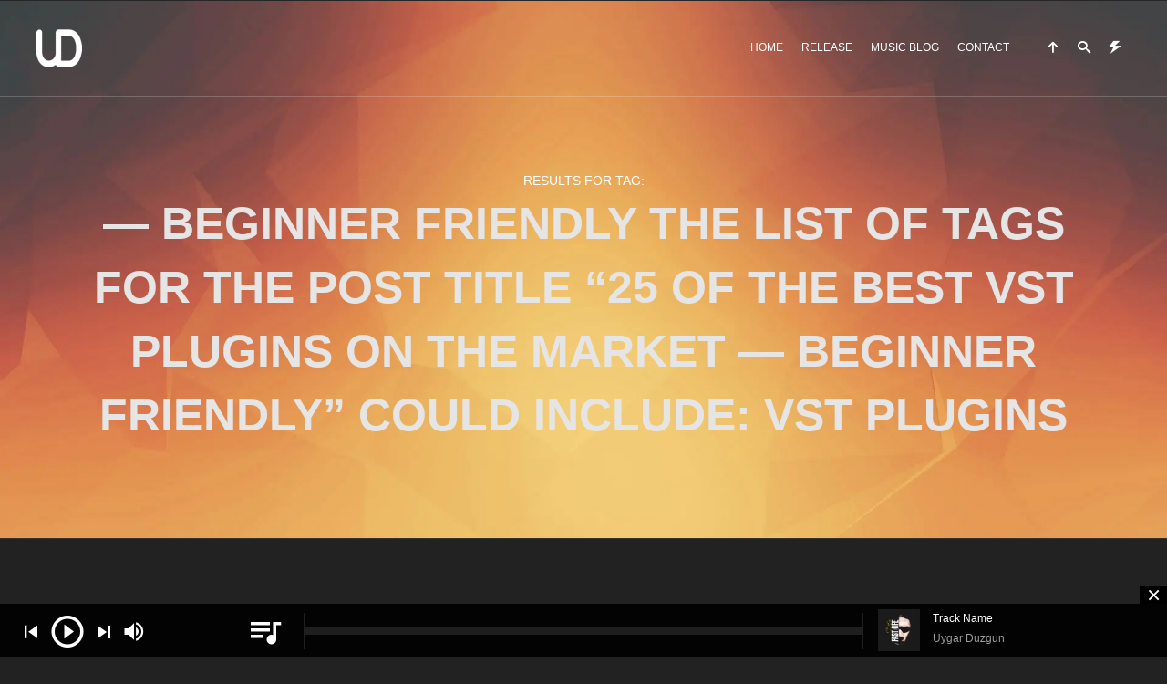

--- FILE ---
content_type: text/html; charset=UTF-8
request_url: https://uygarduzgun.com/tag-base/beginner-friendly-the-list-of-tags-for-the-post-title-25-of-the-best-vst-plugins-on-the-market-beginner-friendly-could-include-vst-plugins/
body_size: 11595
content:
<!DOCTYPE html>
<html lang="en-US">
<head>
	<meta charset="UTF-8">
	<meta name="viewport" content="width=device-width, initial-scale=1.0, maximum-scale=1.0, user-scalable=no">
	<link rel="profile" href="http://gmpg.org/xfn/11">
	<link rel="pingback" href="https://uygarduzgun.com/xmlrpc.php">
	<title>&#8212; Beginner Friendly The list of tags for the post title &#8220;25 of the Best VST Plugins on the Market &#8212; Beginner Friendly&#8221; could include: VST Plugins &#8211; Uygar Duzgun | Music Producer</title>
<meta name='robots' content='max-image-preview:large' />
	<style>img:is([sizes="auto" i], [sizes^="auto," i]) { contain-intrinsic-size: 3000px 1500px }</style>
	<link rel='dns-prefetch' href='//cdn.uygarduzgun.com' />
<link rel='preconnect' href='//cdn.uygarduzgun.com' />
<link rel="alternate" type="application/rss+xml" title="Uygar Duzgun | Music Producer &raquo; Feed" href="https://uygarduzgun.com/feed/" />
<link rel="alternate" type="application/rss+xml" title="Uygar Duzgun | Music Producer &raquo; Comments Feed" href="https://uygarduzgun.com/comments/feed/" />
<link rel="alternate" type="application/rss+xml" title="Uygar Duzgun | Music Producer &raquo; -- Beginner Friendly The list of tags for the post title &quot;25 of the Best VST Plugins on the Market -- Beginner Friendly&quot; could include: VST Plugins Tag Feed" href="https://uygarduzgun.com/tag-base/beginner-friendly-the-list-of-tags-for-the-post-title-25-of-the-best-vst-plugins-on-the-market-beginner-friendly-could-include-vst-plugins/feed/" />
<script type="text/javascript">
/* <![CDATA[ */
window._wpemojiSettings = {"baseUrl":"https:\/\/s.w.org\/images\/core\/emoji\/16.0.1\/72x72\/","ext":".png","svgUrl":"https:\/\/s.w.org\/images\/core\/emoji\/16.0.1\/svg\/","svgExt":".svg","source":{"concatemoji":"https:\/\/cdn.uygarduzgun.com\/wp-includes\/js\/wp-emoji-release.min.js?ver=6.8.3"}};
/*! This file is auto-generated */
!function(s,n){var o,i,e;function c(e){try{var t={supportTests:e,timestamp:(new Date).valueOf()};sessionStorage.setItem(o,JSON.stringify(t))}catch(e){}}function p(e,t,n){e.clearRect(0,0,e.canvas.width,e.canvas.height),e.fillText(t,0,0);var t=new Uint32Array(e.getImageData(0,0,e.canvas.width,e.canvas.height).data),a=(e.clearRect(0,0,e.canvas.width,e.canvas.height),e.fillText(n,0,0),new Uint32Array(e.getImageData(0,0,e.canvas.width,e.canvas.height).data));return t.every(function(e,t){return e===a[t]})}function u(e,t){e.clearRect(0,0,e.canvas.width,e.canvas.height),e.fillText(t,0,0);for(var n=e.getImageData(16,16,1,1),a=0;a<n.data.length;a++)if(0!==n.data[a])return!1;return!0}function f(e,t,n,a){switch(t){case"flag":return n(e,"\ud83c\udff3\ufe0f\u200d\u26a7\ufe0f","\ud83c\udff3\ufe0f\u200b\u26a7\ufe0f")?!1:!n(e,"\ud83c\udde8\ud83c\uddf6","\ud83c\udde8\u200b\ud83c\uddf6")&&!n(e,"\ud83c\udff4\udb40\udc67\udb40\udc62\udb40\udc65\udb40\udc6e\udb40\udc67\udb40\udc7f","\ud83c\udff4\u200b\udb40\udc67\u200b\udb40\udc62\u200b\udb40\udc65\u200b\udb40\udc6e\u200b\udb40\udc67\u200b\udb40\udc7f");case"emoji":return!a(e,"\ud83e\udedf")}return!1}function g(e,t,n,a){var r="undefined"!=typeof WorkerGlobalScope&&self instanceof WorkerGlobalScope?new OffscreenCanvas(300,150):s.createElement("canvas"),o=r.getContext("2d",{willReadFrequently:!0}),i=(o.textBaseline="top",o.font="600 32px Arial",{});return e.forEach(function(e){i[e]=t(o,e,n,a)}),i}function t(e){var t=s.createElement("script");t.src=e,t.defer=!0,s.head.appendChild(t)}"undefined"!=typeof Promise&&(o="wpEmojiSettingsSupports",i=["flag","emoji"],n.supports={everything:!0,everythingExceptFlag:!0},e=new Promise(function(e){s.addEventListener("DOMContentLoaded",e,{once:!0})}),new Promise(function(t){var n=function(){try{var e=JSON.parse(sessionStorage.getItem(o));if("object"==typeof e&&"number"==typeof e.timestamp&&(new Date).valueOf()<e.timestamp+604800&&"object"==typeof e.supportTests)return e.supportTests}catch(e){}return null}();if(!n){if("undefined"!=typeof Worker&&"undefined"!=typeof OffscreenCanvas&&"undefined"!=typeof URL&&URL.createObjectURL&&"undefined"!=typeof Blob)try{var e="postMessage("+g.toString()+"("+[JSON.stringify(i),f.toString(),p.toString(),u.toString()].join(",")+"));",a=new Blob([e],{type:"text/javascript"}),r=new Worker(URL.createObjectURL(a),{name:"wpTestEmojiSupports"});return void(r.onmessage=function(e){c(n=e.data),r.terminate(),t(n)})}catch(e){}c(n=g(i,f,p,u))}t(n)}).then(function(e){for(var t in e)n.supports[t]=e[t],n.supports.everything=n.supports.everything&&n.supports[t],"flag"!==t&&(n.supports.everythingExceptFlag=n.supports.everythingExceptFlag&&n.supports[t]);n.supports.everythingExceptFlag=n.supports.everythingExceptFlag&&!n.supports.flag,n.DOMReady=!1,n.readyCallback=function(){n.DOMReady=!0}}).then(function(){return e}).then(function(){var e;n.supports.everything||(n.readyCallback(),(e=n.source||{}).concatemoji?t(e.concatemoji):e.wpemoji&&e.twemoji&&(t(e.twemoji),t(e.wpemoji)))}))}((window,document),window._wpemojiSettings);
/* ]]> */
</script>
<style id='wp-emoji-styles-inline-css' type='text/css'>

	img.wp-smiley, img.emoji {
		display: inline !important;
		border: none !important;
		box-shadow: none !important;
		height: 1em !important;
		width: 1em !important;
		margin: 0 0.07em !important;
		vertical-align: -0.1em !important;
		background: none !important;
		padding: 0 !important;
	}
</style>
<link rel='stylesheet' id='wp-block-library-css' href='https://cdn.uygarduzgun.com/wp-includes/css/dist/block-library/style.min.css?ver=6.8.3' type='text/css' media='all' />
<style id='classic-theme-styles-inline-css' type='text/css'>
/*! This file is auto-generated */
.wp-block-button__link{color:#fff;background-color:#32373c;border-radius:9999px;box-shadow:none;text-decoration:none;padding:calc(.667em + 2px) calc(1.333em + 2px);font-size:1.125em}.wp-block-file__button{background:#32373c;color:#fff;text-decoration:none}
</style>
<style id='safe-svg-svg-icon-style-inline-css' type='text/css'>
.safe-svg-cover{text-align:center}.safe-svg-cover .safe-svg-inside{display:inline-block;max-width:100%}.safe-svg-cover svg{fill:currentColor;height:100%;max-height:100%;max-width:100%;width:100%}

</style>
<style id='global-styles-inline-css' type='text/css'>
:root{--wp--preset--aspect-ratio--square: 1;--wp--preset--aspect-ratio--4-3: 4/3;--wp--preset--aspect-ratio--3-4: 3/4;--wp--preset--aspect-ratio--3-2: 3/2;--wp--preset--aspect-ratio--2-3: 2/3;--wp--preset--aspect-ratio--16-9: 16/9;--wp--preset--aspect-ratio--9-16: 9/16;--wp--preset--color--black: #000000;--wp--preset--color--cyan-bluish-gray: #abb8c3;--wp--preset--color--white: #ffffff;--wp--preset--color--pale-pink: #f78da7;--wp--preset--color--vivid-red: #cf2e2e;--wp--preset--color--luminous-vivid-orange: #ff6900;--wp--preset--color--luminous-vivid-amber: #fcb900;--wp--preset--color--light-green-cyan: #7bdcb5;--wp--preset--color--vivid-green-cyan: #00d084;--wp--preset--color--pale-cyan-blue: #8ed1fc;--wp--preset--color--vivid-cyan-blue: #0693e3;--wp--preset--color--vivid-purple: #9b51e0;--wp--preset--gradient--vivid-cyan-blue-to-vivid-purple: linear-gradient(135deg,rgba(6,147,227,1) 0%,rgb(155,81,224) 100%);--wp--preset--gradient--light-green-cyan-to-vivid-green-cyan: linear-gradient(135deg,rgb(122,220,180) 0%,rgb(0,208,130) 100%);--wp--preset--gradient--luminous-vivid-amber-to-luminous-vivid-orange: linear-gradient(135deg,rgba(252,185,0,1) 0%,rgba(255,105,0,1) 100%);--wp--preset--gradient--luminous-vivid-orange-to-vivid-red: linear-gradient(135deg,rgba(255,105,0,1) 0%,rgb(207,46,46) 100%);--wp--preset--gradient--very-light-gray-to-cyan-bluish-gray: linear-gradient(135deg,rgb(238,238,238) 0%,rgb(169,184,195) 100%);--wp--preset--gradient--cool-to-warm-spectrum: linear-gradient(135deg,rgb(74,234,220) 0%,rgb(151,120,209) 20%,rgb(207,42,186) 40%,rgb(238,44,130) 60%,rgb(251,105,98) 80%,rgb(254,248,76) 100%);--wp--preset--gradient--blush-light-purple: linear-gradient(135deg,rgb(255,206,236) 0%,rgb(152,150,240) 100%);--wp--preset--gradient--blush-bordeaux: linear-gradient(135deg,rgb(254,205,165) 0%,rgb(254,45,45) 50%,rgb(107,0,62) 100%);--wp--preset--gradient--luminous-dusk: linear-gradient(135deg,rgb(255,203,112) 0%,rgb(199,81,192) 50%,rgb(65,88,208) 100%);--wp--preset--gradient--pale-ocean: linear-gradient(135deg,rgb(255,245,203) 0%,rgb(182,227,212) 50%,rgb(51,167,181) 100%);--wp--preset--gradient--electric-grass: linear-gradient(135deg,rgb(202,248,128) 0%,rgb(113,206,126) 100%);--wp--preset--gradient--midnight: linear-gradient(135deg,rgb(2,3,129) 0%,rgb(40,116,252) 100%);--wp--preset--font-size--small: 13px;--wp--preset--font-size--medium: 20px;--wp--preset--font-size--large: 36px;--wp--preset--font-size--x-large: 42px;--wp--preset--spacing--20: 0.44rem;--wp--preset--spacing--30: 0.67rem;--wp--preset--spacing--40: 1rem;--wp--preset--spacing--50: 1.5rem;--wp--preset--spacing--60: 2.25rem;--wp--preset--spacing--70: 3.38rem;--wp--preset--spacing--80: 5.06rem;--wp--preset--shadow--natural: 6px 6px 9px rgba(0, 0, 0, 0.2);--wp--preset--shadow--deep: 12px 12px 50px rgba(0, 0, 0, 0.4);--wp--preset--shadow--sharp: 6px 6px 0px rgba(0, 0, 0, 0.2);--wp--preset--shadow--outlined: 6px 6px 0px -3px rgba(255, 255, 255, 1), 6px 6px rgba(0, 0, 0, 1);--wp--preset--shadow--crisp: 6px 6px 0px rgba(0, 0, 0, 1);}:where(.is-layout-flex){gap: 0.5em;}:where(.is-layout-grid){gap: 0.5em;}body .is-layout-flex{display: flex;}.is-layout-flex{flex-wrap: wrap;align-items: center;}.is-layout-flex > :is(*, div){margin: 0;}body .is-layout-grid{display: grid;}.is-layout-grid > :is(*, div){margin: 0;}:where(.wp-block-columns.is-layout-flex){gap: 2em;}:where(.wp-block-columns.is-layout-grid){gap: 2em;}:where(.wp-block-post-template.is-layout-flex){gap: 1.25em;}:where(.wp-block-post-template.is-layout-grid){gap: 1.25em;}.has-black-color{color: var(--wp--preset--color--black) !important;}.has-cyan-bluish-gray-color{color: var(--wp--preset--color--cyan-bluish-gray) !important;}.has-white-color{color: var(--wp--preset--color--white) !important;}.has-pale-pink-color{color: var(--wp--preset--color--pale-pink) !important;}.has-vivid-red-color{color: var(--wp--preset--color--vivid-red) !important;}.has-luminous-vivid-orange-color{color: var(--wp--preset--color--luminous-vivid-orange) !important;}.has-luminous-vivid-amber-color{color: var(--wp--preset--color--luminous-vivid-amber) !important;}.has-light-green-cyan-color{color: var(--wp--preset--color--light-green-cyan) !important;}.has-vivid-green-cyan-color{color: var(--wp--preset--color--vivid-green-cyan) !important;}.has-pale-cyan-blue-color{color: var(--wp--preset--color--pale-cyan-blue) !important;}.has-vivid-cyan-blue-color{color: var(--wp--preset--color--vivid-cyan-blue) !important;}.has-vivid-purple-color{color: var(--wp--preset--color--vivid-purple) !important;}.has-black-background-color{background-color: var(--wp--preset--color--black) !important;}.has-cyan-bluish-gray-background-color{background-color: var(--wp--preset--color--cyan-bluish-gray) !important;}.has-white-background-color{background-color: var(--wp--preset--color--white) !important;}.has-pale-pink-background-color{background-color: var(--wp--preset--color--pale-pink) !important;}.has-vivid-red-background-color{background-color: var(--wp--preset--color--vivid-red) !important;}.has-luminous-vivid-orange-background-color{background-color: var(--wp--preset--color--luminous-vivid-orange) !important;}.has-luminous-vivid-amber-background-color{background-color: var(--wp--preset--color--luminous-vivid-amber) !important;}.has-light-green-cyan-background-color{background-color: var(--wp--preset--color--light-green-cyan) !important;}.has-vivid-green-cyan-background-color{background-color: var(--wp--preset--color--vivid-green-cyan) !important;}.has-pale-cyan-blue-background-color{background-color: var(--wp--preset--color--pale-cyan-blue) !important;}.has-vivid-cyan-blue-background-color{background-color: var(--wp--preset--color--vivid-cyan-blue) !important;}.has-vivid-purple-background-color{background-color: var(--wp--preset--color--vivid-purple) !important;}.has-black-border-color{border-color: var(--wp--preset--color--black) !important;}.has-cyan-bluish-gray-border-color{border-color: var(--wp--preset--color--cyan-bluish-gray) !important;}.has-white-border-color{border-color: var(--wp--preset--color--white) !important;}.has-pale-pink-border-color{border-color: var(--wp--preset--color--pale-pink) !important;}.has-vivid-red-border-color{border-color: var(--wp--preset--color--vivid-red) !important;}.has-luminous-vivid-orange-border-color{border-color: var(--wp--preset--color--luminous-vivid-orange) !important;}.has-luminous-vivid-amber-border-color{border-color: var(--wp--preset--color--luminous-vivid-amber) !important;}.has-light-green-cyan-border-color{border-color: var(--wp--preset--color--light-green-cyan) !important;}.has-vivid-green-cyan-border-color{border-color: var(--wp--preset--color--vivid-green-cyan) !important;}.has-pale-cyan-blue-border-color{border-color: var(--wp--preset--color--pale-cyan-blue) !important;}.has-vivid-cyan-blue-border-color{border-color: var(--wp--preset--color--vivid-cyan-blue) !important;}.has-vivid-purple-border-color{border-color: var(--wp--preset--color--vivid-purple) !important;}.has-vivid-cyan-blue-to-vivid-purple-gradient-background{background: var(--wp--preset--gradient--vivid-cyan-blue-to-vivid-purple) !important;}.has-light-green-cyan-to-vivid-green-cyan-gradient-background{background: var(--wp--preset--gradient--light-green-cyan-to-vivid-green-cyan) !important;}.has-luminous-vivid-amber-to-luminous-vivid-orange-gradient-background{background: var(--wp--preset--gradient--luminous-vivid-amber-to-luminous-vivid-orange) !important;}.has-luminous-vivid-orange-to-vivid-red-gradient-background{background: var(--wp--preset--gradient--luminous-vivid-orange-to-vivid-red) !important;}.has-very-light-gray-to-cyan-bluish-gray-gradient-background{background: var(--wp--preset--gradient--very-light-gray-to-cyan-bluish-gray) !important;}.has-cool-to-warm-spectrum-gradient-background{background: var(--wp--preset--gradient--cool-to-warm-spectrum) !important;}.has-blush-light-purple-gradient-background{background: var(--wp--preset--gradient--blush-light-purple) !important;}.has-blush-bordeaux-gradient-background{background: var(--wp--preset--gradient--blush-bordeaux) !important;}.has-luminous-dusk-gradient-background{background: var(--wp--preset--gradient--luminous-dusk) !important;}.has-pale-ocean-gradient-background{background: var(--wp--preset--gradient--pale-ocean) !important;}.has-electric-grass-gradient-background{background: var(--wp--preset--gradient--electric-grass) !important;}.has-midnight-gradient-background{background: var(--wp--preset--gradient--midnight) !important;}.has-small-font-size{font-size: var(--wp--preset--font-size--small) !important;}.has-medium-font-size{font-size: var(--wp--preset--font-size--medium) !important;}.has-large-font-size{font-size: var(--wp--preset--font-size--large) !important;}.has-x-large-font-size{font-size: var(--wp--preset--font-size--x-large) !important;}
:where(.wp-block-post-template.is-layout-flex){gap: 1.25em;}:where(.wp-block-post-template.is-layout-grid){gap: 1.25em;}
:where(.wp-block-columns.is-layout-flex){gap: 2em;}:where(.wp-block-columns.is-layout-grid){gap: 2em;}
:root :where(.wp-block-pullquote){font-size: 1.5em;line-height: 1.6;}
</style>
<link rel='stylesheet' id='contact-form-7-css' href='https://cdn.uygarduzgun.com/wp-content/plugins/contact-form-7/includes/css/styles.css?ver=6.1.3' type='text/css' media='all' />
<link rel='stylesheet' id='wpa-css-css' href='https://cdn.uygarduzgun.com/wp-content/plugins/honeypot/includes/css/wpa.css?ver=2.3.04' type='text/css' media='all' />
<link rel='stylesheet' id='scamp-player-css' href='https://cdn.uygarduzgun.com/wp-content/plugins/spectra-toolkit/assets/css/scamp.player.css?m=1688798058' type='text/css' media='all' />
<link rel='stylesheet' id='scamp-player-skin-css' href='https://cdn.uygarduzgun.com/wp-content/plugins/spectra-toolkit/assets/css/scamp.player.dark.css?m=1688798058' type='text/css' media='all' />
<link rel='stylesheet' id='rascals-shortcodes-css' href='https://cdn.uygarduzgun.com/wp-content/plugins/spectra-toolkit/assets/css/shortcodes.css?m=1688798058' type='text/css' media='all' />
<link rel='stylesheet' id='icomoon-css' href='https://cdn.uygarduzgun.com/wp-content/themes/spectra/icons/icomoon.css?m=1763432420' type='text/css' media='all' />
<link rel='stylesheet' id='magnific-popup-css' href='https://cdn.uygarduzgun.com/wp-content/themes/spectra/css/magnific-popup.css?m=1763432420' type='text/css' media='all' />
<link rel='stylesheet' id='owl-carousel-css' href='https://cdn.uygarduzgun.com/wp-content/themes/spectra/css/owl.carousel.css?m=1763432420' type='text/css' media='all' />
<link rel='stylesheet' id='spectra-style-css' href='https://cdn.uygarduzgun.com/wp-content/themes/spectra/style.css?m=1763432420' type='text/css' media='all' />
<script type="text/javascript" src="https://cdn.uygarduzgun.com/wp-includes/js/jquery/jquery.min.js?ver=3.7.1" id="jquery-core-js"></script>
<script type="text/javascript" src="https://cdn.uygarduzgun.com/wp-includes/js/jquery/jquery-migrate.min.js?ver=3.4.1" id="jquery-migrate-js"></script>
<script type="text/javascript" src="https://cdn.uygarduzgun.com/wp-content/themes/spectra/js/modernizr.custom.js?m=1763432420" id="modernizr-js"></script>
<script type="text/javascript" id="custom-scripts-js-extra">
/* <![CDATA[ */
var theme_vars = {"theme_uri":"https:\/\/uygarduzgun.com\/wp-content\/themes\/spectra","map_marker":"","content_animations":"on","mobile_animations":"on"};
/* ]]> */
</script>
<script type="text/javascript" src="https://cdn.uygarduzgun.com/wp-content/themes/spectra/js/custom.js?ver=imagesloaded" id="custom-scripts-js"></script>
<script></script><link rel="https://api.w.org/" href="https://uygarduzgun.com/wp-json/" /><link rel="alternate" title="JSON" type="application/json" href="https://uygarduzgun.com/wp-json/wp/v2/tags/400" /><link rel="EditURI" type="application/rsd+xml" title="RSD" href="https://uygarduzgun.com/xmlrpc.php?rsd" />
<meta name="generator" content="WordPress 6.8.3" />
<link rel="apple-touch-icon" sizes="180x180" href="/apple-touch-icon.png">
<link rel="icon" type="image/png" sizes="32x32" href="/favicon-32x32.png">
<link rel="icon" type="image/png" sizes="16x16" href="/favicon-16x16.png">
<link rel="manifest" href="/site.webmanifest">
<link rel="mask-icon" href="/safari-pinned-tab.svg" color="#5bbad5">
<meta name="msapplication-TileColor" content="#da532c">
<meta name="theme-color" content="#ffffff"><meta name="theme-color" content="#444"/>
<!-- Schema & Structured Data For WP v1.52 - -->
<script type="application/ld+json" class="saswp-schema-markup-output">
[{"@context":"https:\/\/schema.org\/","@graph":[{"@context":"https:\/\/schema.org\/","@type":"SiteNavigationElement","@id":"https:\/\/uygarduzgun.com\/#home","name":"Home","url":"http:\/\/uygarduzgun.com\/"},{"@context":"https:\/\/schema.org\/","@type":"SiteNavigationElement","@id":"https:\/\/uygarduzgun.com\/#release","name":"Release","url":"https:\/\/uygarduzgun.com\/release\/"},{"@context":"https:\/\/schema.org\/","@type":"SiteNavigationElement","@id":"https:\/\/uygarduzgun.com\/#music-blog","name":"Music Blog","url":"https:\/\/uygarduzgun.com\/music-blog\/"},{"@context":"https:\/\/schema.org\/","@type":"SiteNavigationElement","@id":"https:\/\/uygarduzgun.com\/#contact","name":"Contact","url":"https:\/\/uygarduzgun.com\/contact\/"}]},

{"@context":"https:\/\/schema.org\/","@type":"BreadcrumbList","@id":"https:\/\/uygarduzgun.com\/tag-base\/beginner-friendly-the-list-of-tags-for-the-post-title-25-of-the-best-vst-plugins-on-the-market-beginner-friendly-could-include-vst-plugins\/#breadcrumb","itemListElement":[{"@type":"ListItem","position":1,"item":{"@id":"https:\/\/uygarduzgun.com","name":"Uygar Duzgun | Music Producer"}},{"@type":"ListItem","position":2,"item":{"@id":"https:\/\/uygarduzgun.com\/tag-base\/beginner-friendly-the-list-of-tags-for-the-post-title-25-of-the-best-vst-plugins-on-the-market-beginner-friendly-could-include-vst-plugins\/","name":"-- Beginner Friendly The list of tags for the post title \"25 of the Best VST Plugins on the Market -- Beginner Friendly\" could include: VST Plugins"}}]}]
</script>

<meta name="generator" content="Powered by WPBakery Page Builder - drag and drop page builder for WordPress."/>
<noscript><style>.lazyload[data-src]{display:none !important;}</style></noscript><style>.lazyload{background-image:none !important;}.lazyload:before{background-image:none !important;}</style><link rel="icon" href="https://cdn.uygarduzgun.com/wp-content/uploads/2021/07/cropped-Artboard-1-100.jpg?strip=all&#038;lossy=1&#038;sharp=1&#038;resize=32%2C32&#038;ssl=1" sizes="32x32" />
<link rel="icon" href="https://cdn.uygarduzgun.com/wp-content/uploads/2021/07/cropped-Artboard-1-100.jpg?strip=all&#038;lossy=1&#038;sharp=1&#038;resize=192%2C192&#038;ssl=1" sizes="192x192" />
<link rel="apple-touch-icon" href="https://cdn.uygarduzgun.com/wp-content/uploads/2021/07/cropped-Artboard-1-100.jpg?strip=all&#038;lossy=1&#038;sharp=1&#038;resize=180%2C180&#038;ssl=1" />
<meta name="msapplication-TileImage" content="https://cdn.uygarduzgun.com/wp-content/uploads/2021/07/cropped-Artboard-1-100.jpg?strip=all&#038;lossy=1&#038;sharp=1&#038;resize=270%2C270&#038;ssl=1" />
<style id="kirki-inline-styles">#events-list .event-date,#events-list-anim .event-date,#events-list-anim h2,#events-list-anim h2 a:hover,#slidebar header a:hover,#slidebar header a:hover span,#slidemenu header a:hover,#slidemenu header a:hover span,.blog-grid-items article .entry-grid-title a:hover,.color,.comment .author a:hover,.content-title a:hover,.countdown .seconds,.entry-meta a:hover,.entry-title a:hover,.masonry-events .event-brick:hover .event-title,.masonry-events .event-date,.single-track .track-title:hover,.tweets li .date a:hover,.tweets-slider .slide .date a:hover,.tweets-widget li .date a:hover,.tweets-widget li a,.widget a:hover,.widget table#wp-calendar #next a:hover,.widget table#wp-calendar #prev a:hover,.widget-title a:hover,.widget_rss li a,a,a > *,ol.tracklist .track-buttons a:hover{color:#f4624a;}#site .wpb_tour_next_prev_nav a,.badge.new,.btn,.comment .reply a,.comments-link,.edit-link a:hover,.icon_column a:hover,.section-sign,.single-track .track-buttons a,.steps .step .step-number,.thumb-icon .icon,.widget .btn,.widget .button,.widget button,.widget input[type="button"],.widget input[type="reset"],.widget input[type="submit"],.widget table .buy-tickets:hover,.widget_tag_cloud .tagcloud a:hover,button,input[type="submit"]{background-color:#f4624a;}::selection{background:#f4624a;}#slidemenu ul li a:hover{border-color:#f4624a;}h1,h2,h3,h4,h5,h6{color:#e5e5e5;}body{background-color:#222222;color:#b1b1b1;}</style><noscript><style> .wpb_animate_when_almost_visible { opacity: 1; }</style></noscript></head>
<body class="archive tag tag-beginner-friendly-the-list-of-tags-for-the-post-title-25-of-the-best-vst-plugins-on-the-market-beginner-friendly-could-include-vst-plugins tag-400 wp-theme-spectra wpb-js-composer js-comp-ver-7.9 vc_responsive" data-page_id="1508" data-wp_title="&#8212; Beginner Friendly The list of tags for the post title &#8220;25 of the Best VST Plugins on the Market &#8212; Beginner Friendly&#8221; could include: VST Plugins | Uygar Duzgun | Music Producer">

			<div id="loading-layer" class="wpal-loading-layer show-layer"><div class="ajax-loader"></div></div>	

<div id="site" class="site hide-navigation">

		<header id="header" class="sticky hide-navigation" data-header-offset="65">

		<div id="search-wrap">
			<form role="search" method="get" id="searchform" class="searchform" action="https://uygarduzgun.com/">
	<div>
		<input type="text" placeholder="Search and hit enter..." value="" name="s" id="s" />
	</div>
</form>
			<span class="close-search"></span>
		</div>
		<!-- #search-wrap -->

			<div class="nav-container">

				<a href="https://uygarduzgun.com/#site" id="logo" data-offset="-65">
														<img src="[data-uri]" alt="Logo Image" data-src="https://cdn.uygarduzgun.com/wp-content/uploads/2021/07/Uygar-Duzgun-Logotype.png?strip=all&lossy=1&sharp=1&ssl=1" decoding="async" class="lazyload" width="50" height="50" data-eio-rwidth="50" data-eio-rheight="50"><noscript><img src="https://cdn.uygarduzgun.com/wp-content/uploads/2021/07/Uygar-Duzgun-Logotype.png?strip=all&#038;lossy=1&#038;sharp=1&#038;ssl=1" alt="Logo Image" data-eio="l"></noscript>
								</a>
				<!-- #logo -->

			<nav id="icon-nav">
				<ul>
											<li><a href="#site" id="nav-up" class="smooth-scroll" data-offset="-65"><span class="icon icon-arrow-up"></span></a></li>
																<li><a href="#" id="nav-search"><span class="icon icon-search"></span></a></li>
																<li><a href="#" id="nav-slidebar"><span class="icon icon-lightning"></span></a></li>																					<li><a href="#" id="nav-slidemenu"><span class="icon icon-menu2"></span></a></li>
				</ul>
			</nav>
			<!-- #icon-nav -->
			<nav id="nav" class="one-page-nav">
				<ul id="menu-menu-1" class="menu"><li id="menu-item-21" class="menu-item menu-item-type-custom menu-item-object-custom menu-item-home menu-item-21"><a href="http://uygarduzgun.com/">Home</a></li>
<li id="menu-item-926" class="menu-item menu-item-type-post_type menu-item-object-page menu-item-926"><a href="https://uygarduzgun.com/release/">Release</a></li>
<li id="menu-item-1350" class="menu-item menu-item-type-post_type menu-item-object-page current_page_parent menu-item-1350"><a href="https://uygarduzgun.com/music-blog/">Music Blog</a></li>
<li id="menu-item-1143" class="menu-item menu-item-type-post_type menu-item-object-page menu-item-1143"><a href="https://uygarduzgun.com/contact/">Contact</a></li>
</ul>			</nav>
			<!-- #nav -->
			</div>
	</header>
	<!-- #header -->

	<div id="slidemenu">
		<header>
			<a href="#" id="slidemenu-close">CLOSE <span class="icon icon-close"></span></a>
		</header>
		<div id="slidemenu-content" class="clearfix">
			<div>
							</div>
		</div>

	</div>
	<!-- #slidemenu -->
	<div id="slidemenu-layer"></div>

	<div id="ajax-container">
		<div id="ajax-content">
<section class="intro-custom-content intro tag-intro clearfix">
	<div class="container">
		<span class="sub-heading text-center">Results for tag:</span>
		<h1 class="content-title text-center">&#8212; Beginner Friendly The list of tags for the post title &#8220;25 of the Best VST Plugins on the Market &#8212; Beginner Friendly&#8221; could include: VST Plugins</h1>
	</div>
</section>

<div id="page">

	<div class="container clearfix">

		<div id="main" role="main" class="main-left">
			<article id="post-1508" class="post-1508 post type-post status-publish format-standard has-post-thumbnail hentry category-uygars-review tag-beginner-friendly-the-list-of-tags-for-the-post-title-25-of-the-best-vst-plugins-on-the-market-beginner-friendly-could-include-vst-plugins tag-audio-production tag-beginner-friendly tag-effects tag-home-recording tag-in-the-case-of-wordpress tag-it-is-important-to-note-that-some-tagging-software-may-not-allow-commas-in-tag-names tag-it-is-possible-to-use-the-orderby-parameter-to-create-a-comma-separated-list-of-tags-3 tag-music-production tag-samplers tag-so-it-is-important-to-check-for-this-when-creating-tags-2-moreover tag-synthesizers tag-virtual-instruments-1-however">
	<div class="entry">
		<header class="entry-header">
			<h2 class="entry-title anim-css" data-delay="0"><a href="https://uygarduzgun.com/uygars-review/25-of-the-best-vst-plugins-on-the-market/" rel="bookmark">25 of the Best VST Plugins on the Market</a></h2>
			<div class="entry-meta">
				<div class="meta-posted-by anim-css" data-delay="100">Posted by:  UD</div>
				<div class="meta-categories anim-css" data-delay="200">Categories:  <a href="https://uygarduzgun.com/category/uygars-review/" rel="category tag">Uygar's Review: Breaking it Down</a></div>
							</div><!-- .entry-meta -->
		</header><!-- .entry-header -->

		<div class="entry-side anim-css" data-delay="100">
			<div class="entry-date">
				<span class="day">09</span>
				<span class="month">Jul</span>
			</div>
						<a href="https://uygarduzgun.com/uygars-review/25-of-the-best-vst-plugins-on-the-market/#comments" class="comments-link" data-offset="-65">
								0			<span class="icon icon-bubbles"></span></a>
								</div>

		
		<div class="entry-content anim-css" data-delay="0">
			<p><img decoding="async" class="vimage_class lazyload" src="[data-uri]" alt="" data-src="https://cdn.uygarduzgun.com/wp-content/uploads/2023/07/3662860551.png?strip=all&lossy=1&sharp=1&w=680&ssl=1" width="512" height="512" data-eio-rwidth="512" data-eio-rheight="512" /><noscript><img decoding="async" class="vimage_class" src="https://cdn.uygarduzgun.com/wp-content/uploads/2023/07/3662860551.png?strip=all&lossy=1&sharp=1&w=680&ssl=1" alt="" data-eio="l" /></noscript></p>
<h2>What plugins do pop producers use?</h2>
<p><span>Top 10 Pop Music and R&#038;B Plugins &#038; Kontakt Libraries 2023 Ujam SPARKLE 2 (Plugin), Native Instruments Vocal Colors NEW* (Kontakt Library), Native Instruments Playbox (Kontakt Library), Native Instruments Glaze (Kontakt Library), UJAM Beatmaker KANDY (Plugin), UJAM – Symphonic Elements STRIIIING (Plugin)</span> </p>
<p>When it comes to enhancing your music production workflow, nothing can stand in precedence better than the right VST plugins. Virtual Studio Technology (VST) plugins are essentially the tools you need for building your perfect sound palette. They provide you with immeasurable power to create and manipulate music in a digital architecture. Here, we have compiled a list of 25 of the best VST plugins currently on the market.</p>
<p> <a href="https://uygarduzgun.com/uygars-review/25-of-the-best-vst-plugins-on-the-market/#more-1508" class="more-link">Continue reading <span class="meta-nav">&rarr;</span></a></p>

			
				</div><!-- .entry-content -->

	</div><!-- .entry -->

	
</article><!-- #post-## -->
			<div class="clear"></div>
					</div>
		<!-- #main -->
		<aside class="sidebar main-left">
	<aside id="search-3" class="widget widget_search anim-css" data-delay="100"><h3 class="widget-title">Search</h3><form role="search" method="get" id="searchform" class="searchform" action="https://uygarduzgun.com/">
	<div>
		<input type="text" placeholder="Search and hit enter..." value="" name="s" id="s" />
	</div>
</form>
</aside><aside id="calendar-1" class="widget widget_calendar anim-css" data-delay="100"><h3 class="widget-title">Calendar</h3><div id="calendar_wrap" class="calendar_wrap"><table id="wp-calendar" class="wp-calendar-table">
	<caption>January 2026</caption>
	<thead>
	<tr>
		<th scope="col" aria-label="Monday">M</th>
		<th scope="col" aria-label="Tuesday">T</th>
		<th scope="col" aria-label="Wednesday">W</th>
		<th scope="col" aria-label="Thursday">T</th>
		<th scope="col" aria-label="Friday">F</th>
		<th scope="col" aria-label="Saturday">S</th>
		<th scope="col" aria-label="Sunday">S</th>
	</tr>
	</thead>
	<tbody>
	<tr>
		<td colspan="3" class="pad">&nbsp;</td><td>1</td><td>2</td><td>3</td><td>4</td>
	</tr>
	<tr>
		<td>5</td><td>6</td><td>7</td><td>8</td><td>9</td><td>10</td><td>11</td>
	</tr>
	<tr>
		<td>12</td><td>13</td><td>14</td><td>15</td><td>16</td><td>17</td><td>18</td>
	</tr>
	<tr>
		<td>19</td><td id="today">20</td><td>21</td><td>22</td><td>23</td><td>24</td><td>25</td>
	</tr>
	<tr>
		<td>26</td><td>27</td><td>28</td><td>29</td><td>30</td><td>31</td>
		<td class="pad" colspan="1">&nbsp;</td>
	</tr>
	</tbody>
	</table><nav aria-label="Previous and next months" class="wp-calendar-nav">
		<span class="wp-calendar-nav-prev"><a href="https://uygarduzgun.com/2023/08/">&laquo; Aug</a></span>
		<span class="pad">&nbsp;</span>
		<span class="wp-calendar-nav-next">&nbsp;</span>
	</nav></div></aside></aside>
	</div>
	<!-- .container -->
</div>
<!-- #page -->



		</div>
		<!-- /ajax content -->
	</div>
	<!-- /ajax container -->


	
		<section id="social">
							<div class="flex-col-1-4"><a href="https://twitter.com/UygarOfficial" class="social-twitter" target="_blank"><span class="icon icon-twitter"></span>Twitter</a></div>
							<div class="flex-col-1-4"><a href="https://www.facebook.com/UygarDuzgunOfficial" class="social-facebook" target="_blank"><span class="icon icon-facebook"></span>Facebook</a></div>
						
																	<div class="flex-col-1-4"><a href="https://www.instagram.com/scottmillien" class="social-instagram" target="_blank"><span class="icon icon-camera2"></span>Instagram</a></div>
						
									<div class="flex-col-1-4"><a href="https://open.spotify.com/artist/3aVBcpmnQdDOo6atNVvk3L" class="social-spotify" target="_blank"><span class="icon icon-spotify"></span>Spotify</a></div>
						
	</section>
	<!-- #social -->
	
	<footer id="footer">
		<!-- container -->
		<div class="container">
			<div id="copyrights">
				<p style="text-align: center;" data-mce-style="text-align: center;"><script>(function() {
	window.mc4wp = window.mc4wp || {
		listeners: [],
		forms: {
			on: function(evt, cb) {
				window.mc4wp.listeners.push(
					{
						event   : evt,
						callback: cb
					}
				);
			}
		}
	}
})();
</script><!-- Mailchimp for WordPress v4.10.8 - https://wordpress.org/plugins/mailchimp-for-wp/ --><form id="mc4wp-form-1" class="mc4wp-form mc4wp-form-1001" method="post" data-id="1001" data-name="Get latest to your mail" ><div class="mc4wp-form-fields"><p>
Join the loop <br>	
  <input type="name" name="NAME" placeholder="Your Name" required />
	<input type="email" name="EMAIL" placeholder="Your email address" required />
  <input  type="submit" value="Send" />
  </p>
<p>
	
</p></div><label style="display: none !important;">Leave this field empty if you're human: <input type="text" name="_mc4wp_honeypot" value="" tabindex="-1" autocomplete="off" /></label><input type="hidden" name="_mc4wp_timestamp" value="1768889185" /><input type="hidden" name="_mc4wp_form_id" value="1001" /><input type="hidden" name="_mc4wp_form_element_id" value="mc4wp-form-1" /><div class="mc4wp-response"></div></form><!-- / Mailchimp for WordPress Plugin --></p><p style="text-align: center;" data-mce-style="text-align: center;"><a href="http://www.scdesign.eu/#omoss" data-mce-href="http://www.scdesign.eu/#omoss">△</a> All Rights Reserved</p><p style="text-align: center;" data-mce-style="text-align: center;">Powered by <a data-mce-href="https://scdesign.eu" href="https://scdesign.eu" title="Get your own website! sell beats">﻿SimpleCode</a></p><p><img class="aligncenter wp-image-1062 size-medium lazyload" src="[data-uri]" alt="epidemic-sound-logo" width="300" height="147" data-mce-src="https://cdn.uygarduzgun.com/wp-content/uploads/2018/08/epidemic-sound-logo-300x147.png?strip=all&lossy=1&sharp=1" data-src="https://cdn.uygarduzgun.com/wp-content/uploads/2018/08/epidemic-sound-logo-300x147.png?strip=all&lossy=1&sharp=1" decoding="async" data-eio-rwidth="300" data-eio-rheight="147"><noscript><img class="aligncenter wp-image-1062 size-medium" src="https://cdn.uygarduzgun.com/wp-content/uploads/2018/08/epidemic-sound-logo-300x147.png?strip=all&lossy=1&sharp=1" alt="epidemic-sound-logo" width="300" height="147" data-mce-src="https://cdn.uygarduzgun.com/wp-content/uploads/2018/08/epidemic-sound-logo-300x147.png?strip=all&lossy=1&sharp=1" data-eio="l"></noscript></p>			</div>
		</div>
		<!-- .container -->
	</footer>
	<!-- #footer -->
</div>
<!-- /site -->

<div id="slidebar">
	<header>
		<a href="#" id="slidebar-close">CLOSE <span class="icon icon-close"></span></a>
	</header>
	<div id="slidebar-content" class="clearfix">
		<div>
			<aside class="sidebar slidebar">
	<aside id="custom_html-2" class="widget_text widget widget_custom_html anim-css" data-delay="100"><h3 class="widget-title">Latest Tracks</h3><div class="textwidget custom-html-widget"><iframe   width="100%" height="380" frameborder="0" allowtransparency="true" allow="encrypted-media" data-src="https://open.spotify.com/embed/album/5XvS9silEdXNLX0IfEUJmr" class="lazyload"></iframe></div></aside><aside id="custom_html-3" class="widget_text widget widget_custom_html anim-css" data-delay="100"><div class="textwidget custom-html-widget"></div></aside><aside id="search-4" class="widget widget_search anim-css" data-delay="100"><h3 class="widget-title">Search..</h3><form role="search" method="get" id="searchform" class="searchform" action="https://uygarduzgun.com/">
	<div>
		<input type="text" placeholder="Search and hit enter..." value="" name="s" id="s" />
	</div>
</form>
</aside><aside id="block-3" class="widget widget_block anim-css" data-delay="100"><p><script>(function() {
	window.mc4wp = window.mc4wp || {
		listeners: [],
		forms: {
			on: function(evt, cb) {
				window.mc4wp.listeners.push(
					{
						event   : evt,
						callback: cb
					}
				);
			}
		}
	}
})();
</script><!-- Mailchimp for WordPress v4.10.8 - https://wordpress.org/plugins/mailchimp-for-wp/ --><form id="mc4wp-form-2" class="mc4wp-form mc4wp-form-1001" method="post" data-id="1001" data-name="Get latest to your mail" ><div class="mc4wp-form-fields"><p>
Join the loop <br>	
  <input type="name" name="NAME" placeholder="Your Name" required />
	<input type="email" name="EMAIL" placeholder="Your email address" required />
  <input  type="submit" value="Send" />
  </p>
<p>
	
</p></div><label style="display: none !important;">Leave this field empty if you're human: <input type="text" name="_mc4wp_honeypot" value="" tabindex="-1" autocomplete="off" /></label><input type="hidden" name="_mc4wp_timestamp" value="1768889185" /><input type="hidden" name="_mc4wp_form_id" value="1001" /><input type="hidden" name="_mc4wp_form_element_id" value="mc4wp-form-2" /><div class="mc4wp-response"></div></form><!-- / Mailchimp for WordPress Plugin --></p>
</aside></aside>
		</div>
	</div>
</div>
<div id="slidebar-layer"></div>

<script type="speculationrules">
{"prefetch":[{"source":"document","where":{"and":[{"href_matches":"\/*"},{"not":{"href_matches":["\/wp-*.php","\/wp-admin\/*","\/wp-content\/uploads\/*","\/wp-content\/*","\/wp-content\/plugins\/*","\/wp-content\/themes\/spectra\/*","\/*\\?(.+)"]}},{"not":{"selector_matches":"a[rel~=\"nofollow\"]"}},{"not":{"selector_matches":".no-prefetch, .no-prefetch a"}}]},"eagerness":"conservative"}]}
</script>
		<div id="scamp_player" class=" sp-open-after-click sp-show-player sp-anim">
			<a href="L3dwLWNvbnRlbnQvdXBsb2Fkcy8yMDIzLzA3L1BvcC1CZWF0LUNvbW1lcmNpYWwtdHlwZS5tcDM=" data-cover="https://cdn.uygarduzgun.com/wp-content/uploads/2014/08/805317d9e45fc58bb47f7c86c66554f0aa7555a1-150x150.jpeg?strip=all&#038;lossy=1&#038;sharp=1&#038;ssl=1" data-artist="Uygar Duzgun" data-artist_url="" data-artist_target="_self" data-release_url="" data-release_target="_self" data-shop_url="https://cdn.uygarduzgun.com/wp-content/uploads/2023/07/Pop-Beat-Commercial-type.mp3" data-shop_target="_self" data-free_download="no">Track Name</a>		</div>
		<script>(function() {function maybePrefixUrlField () {
  const value = this.value.trim()
  if (value !== '' && value.indexOf('http') !== 0) {
    this.value = 'http://' + value
  }
}

const urlFields = document.querySelectorAll('.mc4wp-form input[type="url"]')
for (let j = 0; j < urlFields.length; j++) {
  urlFields[j].addEventListener('blur', maybePrefixUrlField)
}
})();</script><script type="text/javascript" id="eio-lazy-load-js-before">
/* <![CDATA[ */
var eio_lazy_vars = {"exactdn_domain":"cdn.uygarduzgun.com","skip_autoscale":0,"threshold":0,"use_dpr":1};
/* ]]> */
</script>
<script type="text/javascript" src="https://cdn.uygarduzgun.com/wp-content/plugins/ewww-image-optimizer/includes/lazysizes.min.js?ver=821" id="eio-lazy-load-js" async="async" data-wp-strategy="async"></script>
<script type="text/javascript" src="https://cdn.uygarduzgun.com/wp-includes/js/dist/hooks.min.js?ver=4d63a3d491d11ffd8ac6" id="wp-hooks-js"></script>
<script type="text/javascript" src="https://cdn.uygarduzgun.com/wp-includes/js/dist/i18n.min.js?ver=5e580eb46a90c2b997e6" id="wp-i18n-js"></script>
<script type="text/javascript" id="wp-i18n-js-after">
/* <![CDATA[ */
wp.i18n.setLocaleData( { 'text direction\u0004ltr': [ 'ltr' ] } );
/* ]]> */
</script>
<script type="text/javascript" src="https://cdn.uygarduzgun.com/wp-content/plugins/contact-form-7/includes/swv/js/index.js?ver=6.1.3" id="swv-js"></script>
<script type="text/javascript" id="contact-form-7-js-before">
/* <![CDATA[ */
var wpcf7 = {
    "api": {
        "root": "https:\/\/uygarduzgun.com\/wp-json\/",
        "namespace": "contact-form-7\/v1"
    },
    "cached": 1
};
/* ]]> */
</script>
<script type="text/javascript" src="https://cdn.uygarduzgun.com/wp-content/plugins/contact-form-7/includes/js/index.js?ver=6.1.3" id="contact-form-7-js"></script>
<script type="text/javascript" src="https://cdn.uygarduzgun.com/wp-content/plugins/honeypot/includes/js/wpa.js?ver=2.3.04" id="wpascript-js"></script>
<script type="text/javascript" id="wpascript-js-after">
/* <![CDATA[ */
wpa_field_info = {"wpa_field_name":"bfgasy7290","wpa_field_value":932052,"wpa_add_test":"no"}
/* ]]> */
</script>
<script type="text/javascript" src="https://cdn.uygarduzgun.com/wp-content/plugins/spectra-toolkit/assets/vendors/sdk.js?m=1688798063" id="soundcloud-sdk-js"></script>
<script type="text/javascript" src="https://cdn.uygarduzgun.com/wp-content/plugins/spectra-toolkit/assets/vendors/jquery.shoutcast.min.js?m=1688798063" id="jquery-shoutcast-js"></script>
<script type="text/javascript" src="https://cdn.uygarduzgun.com/wp-content/plugins/spectra-toolkit/assets/vendors/soundmanager2-nodebug-jsmin.js?m=1688798063" id="soundmanager2-js"></script>
<script type="text/javascript" src="https://cdn.uygarduzgun.com/wp-content/plugins/spectra-toolkit/assets/vendors/base64.min.js?m=1688798063" id="base64-js"></script>
<script type="text/javascript" src="https://cdn.uygarduzgun.com/wp-content/plugins/spectra-toolkit/assets/js/jquery.scamp.player.min.js?m=1691143978" id="scamp-player-js"></script>
<script type="text/javascript" id="scamp-player-init-js-extra">
/* <![CDATA[ */
var scamp_vars = {"plugin_uri":"https:\/\/uygarduzgun.com\/wp-content\/plugins\/spectra-toolkit\/assets\/js\/","plugin_assets_uri":"https:\/\/uygarduzgun.com\/wp-content\/plugins\/spectra-toolkit\/assets\/","shoutcast_interval":"20000","smooth_transition":"","volume":"70","play_label":"Play","cover_label":"Cover","title_label":"Title\/Artist","buy_label":"Buy\/Download","remove_label":"Remove","empty_queue":"Empty Queue","autoplay":"","base64":"1","random":"","loop":"","load_first_track":"1","titlebar":"1","soundcloud_id":"23f5c38e0aa354cdd0e1a6b4286f6aa4","shoutcast":"1"};
/* ]]> */
</script>
<script type="text/javascript" src="https://cdn.uygarduzgun.com/wp-content/plugins/spectra-toolkit/assets/js/jquery.scamp.player-init.js?m=1691143978" id="scamp-player-init-js"></script>
<script type="text/javascript" src="https://cdn.uygarduzgun.com/wp-content/themes/spectra/js/smoothscroll.js?m=1763432420" id="smoothscroll-js"></script>
<script type="text/javascript" src="https://cdn.uygarduzgun.com/wp-content/themes/spectra/js/jquery.easing-1.3.min.js?m=1763432420" id="jquery.easing-js"></script>
<script type="text/javascript" src="https://cdn.uygarduzgun.com/wp-content/themes/spectra/js/owl.carousel.min.js?m=1763432420" id="owl-carousel-js"></script>
<script type="text/javascript" src="https://cdn.uygarduzgun.com/wp-content/themes/spectra/js/jquery.magnific-popup.min.js?m=1763432420" id="magnific-popup-js"></script>
<script type="text/javascript" src="https://cdn.uygarduzgun.com/wp-content/plugins/js_composer/assets/lib/vendor/node_modules/isotope-layout/dist/isotope.pkgd.min.js?ver=7.9" id="isotope-js"></script>
<script type="text/javascript" src="https://cdn.uygarduzgun.com/wp-content/themes/spectra/js/jquery.transit.min.js?m=1763432420" id="transit-js"></script>
<script type="text/javascript" src="https://cdn.uygarduzgun.com/wp-content/themes/spectra/js/waypoints.min.js?m=1763432420" id="waypoints-js"></script>
<script type="text/javascript" src="https://cdn.uygarduzgun.com/wp-content/themes/spectra/js/jquery.countdown.js?m=1763432420" id="countdown-js"></script>
<script type="text/javascript" src="https://cdn.uygarduzgun.com/wp-content/themes/spectra/js/plugins.js?m=1763432420" id="SpectraPlugins-js"></script>
<script type="text/javascript" src="https://cdn.uygarduzgun.com/wp-content/themes/spectra/js/retina.min.js?m=1763432420" id="retina-js"></script>
<script type="text/javascript" src="https://cdn.uygarduzgun.com/wp-includes/js/imagesloaded.min.js?ver=5.0.0" id="imagesloaded-js"></script>
<script type="text/javascript" id="custom-controls-js-extra">
/* <![CDATA[ */
var controls_vars = {"home_url":"https:\/\/uygarduzgun.com\/","theme_uri":"https:\/\/uygarduzgun.com\/wp-content\/themes\/spectra","ajaxed":"0"};
var ajax_action = {"ajaxurl":"https:\/\/uygarduzgun.com\/wp-admin\/admin-ajax.php","ajax_nonce":"e88b3d3012"};
/* ]]> */
</script>
<script type="text/javascript" src="https://cdn.uygarduzgun.com/wp-content/themes/spectra/js/custom.controls.js?m=1763432420" id="custom-controls-js"></script>
<script type="text/javascript" defer src="https://cdn.uygarduzgun.com/wp-content/plugins/mailchimp-for-wp/assets/js/forms.js?ver=4.10.8" id="mc4wp-forms-api-js"></script>
<script></script><script defer src="https://static.cloudflareinsights.com/beacon.min.js/vcd15cbe7772f49c399c6a5babf22c1241717689176015" integrity="sha512-ZpsOmlRQV6y907TI0dKBHq9Md29nnaEIPlkf84rnaERnq6zvWvPUqr2ft8M1aS28oN72PdrCzSjY4U6VaAw1EQ==" data-cf-beacon='{"version":"2024.11.0","token":"a7d73632f9574ffda8fcfacfb432d3f2","r":1,"server_timing":{"name":{"cfCacheStatus":true,"cfEdge":true,"cfExtPri":true,"cfL4":true,"cfOrigin":true,"cfSpeedBrain":true},"location_startswith":null}}' crossorigin="anonymous"></script>
</body>
</html>


--- FILE ---
content_type: text/css; charset=UTF-8
request_url: https://cdn.uygarduzgun.com/wp-content/plugins/spectra-toolkit/assets/css/scamp.player.css?m=1688798058
body_size: 2102
content:
@import url(../fonts/Scamp-Player.css);#scamp_player *{-webkit-box-sizing:border-box;-moz-box-sizing:border-box;box-sizing:border-box}#scamp_player{font:12px/1.4 "Lucida Grande","Lucida Sans Unicode","Lucida Sans",Garuda,Verdana,Tahoma,sans-serif}#scamp_player{width:100%;clear:both;position:fixed;left:0;bottom:0;bottom:-100%;z-index:999999}#scamp_player>a{display:none}#scamp_player,.sp-buttons-container a{-webkit-transition:all .2s ease-out;-moz-transition:all .2s ease-out;-ms-transition:all .2s ease-out;-o-transition:all .2s ease-out;transition:all .2s ease-out}#scamp_player.sp-show{bottom:0}#sp-toggle-wrap{overflow:hidden}#sp-toggle{float:right;width:30px;height:20px;z-index:10;cursor:pointer;text-align:center;font-size:26px;font-weight:400;line-height:20px;z-index:2;position:relative}#sp-toggle:after{display:inline-block}#scamp_player.sp-show-player #sp-toggle:after{display:inline-block}.sp-main-container{position:relative;display:none}#scamp_player.sp-show-player .sp-main-container{display:block}.sp-player-container{width:100%;z-index:2;padding:0 20px;height:58px;position:relative}.sp-show-list .sp-player-container:before{content:'';width:100%;height:20px;position:absolute;left:0;top:-20px;border-bottom:1px solid}.sp-buttons-container{width:23.94366%;float:left;margin-right:1.40845%;height:58px;;position:relative;line-height:normal;padding-top:10px}.sp-buttons-container .sp-controls{display:inline-block;text-align:left}.sp-buttons-container a{display:inline-block;cursor:pointer;margin-right:5px;font-size:28px;vertical-align:middle;text-align:left}.sp-buttons-container a:before{font-family:'Scamp-Player'}.sp-buttons-container a.sp-play-button:before{font-size:42px}#scamp_player.playing .sp-buttons-container a.sp-play-button:before{font-size:42px}#scamp_player.loading .sp-buttons-container a.sp-play-button:before{font-size:42px;display:inline-block;-webkit-animation:spin 2s linear infinite;-moz-animation:spin 2s linear infinite;animation:spin 2s linear infinite}.sp-volume-container{position:relative;display:inline-block}.sp-volume-bar-container{width:120px;position:absolute;top:-69px;left:-45px;height:40px;display:none}.sp-volume-bar-container:after{content:"";width:20px;height:20px;position:absolute;bottom:-10px;left:50%;margin-left:-10px;-webkit-transform:rotate(45deg);-moz-transform:rotate(45deg);transform:rotate(45deg)}.sp-volume-slider{height:8px;width:100px;position:relative;margin-left:10px;margin-top:16px;z-index:1;cursor:ew-resize;cursor:-moz-grab;cursor:grab}.sp-volume-position{position:absolute;left:0;top:0;width:40px;height:8px;max-width:100px;z-index:1}.sp-buttons-container .sp-queue-button-container{float:right;position:relative}.sp-buttons-container a.sp-queue-button:before{font-size:42px}#scamp_player.sp-show-list .sp-buttons-container a.sp-queue-button:before{font-size:42px}#scamp_player.sp-queue-loading .sp-buttons-container a.sp-queue-button:before{font-size:42px;display:inline-block;-webkit-animation:spin 2s linear infinite;-moz-animation:spin 2s linear infinite;animation:spin 2s linear infinite}.sp-badge{position:absolute;left:-6px;top:-8px;display:inline-block;min-width:10px;padding:3px 5px;font-size:12px;line-height:1;text-align:center;white-space:nowrap;vertical-align:baseline;border-radius:10px;opacity:0}.sp-show-badge{opacity:1}@-moz-keyframes spin{100%{-moz-transform:rotate(360deg)}}@-webkit-keyframes spin{100%{-webkit-transform:rotate(360deg)}}@keyframes spin{100%{-webkit-transform:rotate(360deg);transform:rotate(360deg)}}.sp-progress-container{width:49.29577%;float:left;margin-right:1.40845%;position:relative}.sp-progress{height:8px;width:100%;position:relative;margin-top:26px;z-index:1;cursor:ew-resize;cursor:-moz-grab;cursor:grab}.sp-progress:before{border-left:1px solid;left:-1px}.sp-progress:after{border-right:1px solid;right:-1px}.sp-progress:before,.sp-progress:after{content:"";height:40px;top:-16px;position:absolute}.sp-progress .sp-loading{position:absolute;left:0;top:0;height:8px;z-index:2}.sp-progress .sp-position{position:absolute;left:0;top:0;height:8px;z-index:3}.sp-time-elapsed,.sp-time-total{position:absolute;top:10px;font-size:11px}.sp-time-elapsed{left:4px}.sp-time-total{right:4px}.sp-track-container{width:23.94366%;float:right;position:relative;margin-top:6px}.sp-track-cover .sp-track-artwork{float:left;max-width:46px;max-height:46px;height:100%;margin-right:12px}.sp-track-details{float:left;height:50px;width:100%;overflow:hidden;position:relative}.sp-track-title,.sp-track-artist{display:block;font-size:12px;width:100%;display:block;overflow:hidden;white-space:nowrap;text-overflow:ellipsis;text-overflow:ellipsis;-o-text-overflow:ellipsis;-ms-text-overflow:ellipsis;margin:2px 0;width:100%;position:absolute;left:0;padding-left:60px}.sp-track-artist,.sp-track-artist:hover{top:22px}.sp-marquee-container{position:absolute;left:0;top:12px;overflow:hidden;font-size:13px;margin:0 auto;white-space:nowrap;display:none;width:100%}.sp-marquee{display:inline-block;padding-left:100%;-webkit-animation:marquee 10s linear infinite;-moz-animation:marquee 10s linear infinite;animation:marquee 10s linear infinite}@-moz-keyframes marquee{0%{transform:translate(0,0)}100%{transform:translate(-100%,0)}}@-webkit-keyframes marquee{0%{transform:translate(0,0)}100%{transform:translate(-100%,0)}}@keyframes marquee{0%{transform:translate(0,0)}100%{transform:translate(-100%,0)}}.sp-queue-container{padding:0 20px;display:none}.sp-progress-mobile{width:100%;height:20px;position:relative;display:none}.sp-progress-mobile:before{content:'';width:100%;height:20px;position:absolute;left:0;top:-43px;z-index:2}.sp-progress-mobile .sp-progress{margin-top:24px}#scamp_player.sp-show-list .sp-queue-container{padding:60px 6px 60px 6px;height:100vh;display:block}.sp-queue{position:relative;z-index:1;overflow:hidden;width:100%;height:100%;overflow-y:scroll;-webkit-overflow-scrolling:touch;overflow-scrolling:touch;width:calc(100% + 60px);margin-left:-30px}.sp-queue:before{content:'';width:100%;height:20px;background-color:red}.sp-queue .sp-icon:before{font-family:'Scamp-Player';font-size:42px;line-height:normal;font-weight:400}#sp-queue-scroll{padding:20px 0;border-collapse:collapse;border-spacing:0;width:1200px;max-width:100%;margin:0 auto;background-color:#fff0}.sp-queue-container{padding:16px 10px 6px 10px;vertical-align:bottom;text-align:left;border:none;background-color:#fff0}#sp-queue-scroll th.sp-th-cart{text-align:center}#sp-queue-scroll th.sp-th-remove{text-align:right}#sp-queue-scroll th{border:none;background-color:#fff0}#sp-queue-scroll td{padding:6px;vertical-align:top;border:none}#sp-queue-scroll tr{border-bottom:1px solid}#sp-queue-scroll tr:last-child{border-bottom:none}.sp-track-control{display:inline-block;cursor:pointer;max-width:42px}.sp-cover-artwork img{width:48px;height:48px;margin-bottom:0;vertical-align:middle}.sp-title a{display:block;font-size:12px}.sp-title a.sp-title-button{font-size:14px}.sp-cart{text-align:center}.sp-remove{text-align:right}.sp-remove-button{cursor:pointer;margin-right:10px}#sp-queue-scroll th.sp-list-controls{width:100%;padding:10px;text-align:right}#sp-scroller .iScrollVerticalScrollbar{position:absolute;z-index:10;width:4px;bottom:2px;top:2px;right:0;overflow:hidden}#sp-scroller .iScrollVerticalScrollbar.iScrollBothScrollbars{bottom:18px}#sp-scroller .iScrollIndicator{position:absolute;border-radius:2px;opacity:.05;cursor:pointer}#sp-scroller:hover .iScrollIndicator{opacity:.4}#sp-scroller .iScrollVerticalScrollbar .iScrollIndicator{width:100%}#scamp-mobile-init{opacity:0;position:fixed;top:0;bottom:0;left:0;right:0;overflow:hidden;z-index:100000;display:block}@media only screen and (max-width:1640px) and (min-width:1150px){#sp-queue-scroll{width:1170px}}@media only screen and (max-width:1560px) and (min-width:1150px){#sp-queue-scroll{width:1150px}}@media only screen and (max-width:1240px){.sp-buttons-container{width:23.94366%;margin-right:1.40845%}.sp-progress-container{width:40.84507%;margin-right:1.40845%}.sp-track-container{width:32.39437%}#sp-queue-scroll{width:960px}.sp-track-title,.sp-track-artist{max-width:400px}}@media only screen and (max-width:1020px){#sp-queue-scroll{width:100%;padding:0 30px}#sp-scroller{padding:0 40px}}@media only screen and (min-width:768px) and (max-width:959px){.sp-buttons-container{width:23.94366%;margin-right:1.40845%}.sp-progress-container{width:40.84507%;margin-right:1.40845%}.sp-track-container{width:32.39437%}.sp-volume-container{display:none}}@media only screen and (max-width:767px){.sp-player-container{height:58px;padding-top:0}.sp-buttons-container{width:59.29577%;margin-right:1.40845%}.sp-progress-container{display:none}.sp-track-container{width:39.29577%}.sp-track-title,.sp-track-artist{display:none}.sp-volume-container{display:none}.sp-track-cover{display:none}.sp-marquee-container{display:block}.sp-progress-mobile{display:block}.sp-queue .sp-small-screen{display:none}.sp-title a.sp-title-button{font-size:12px}.sp-cover-artwork img{width:32px;height:32px}}@media only screen and (min-width:480px) and (max-width:767px){.sp-player-container{height:58px;padding-top:0}.sp-buttons-container{width:39.29577%;margin-right:1.40845%}.sp-progress-container{display:none}.sp-track-container{width:59.29577%}.sp-track-title,.sp-track-artist{display:block}.sp-volume-container{display:none}.sp-track-cover{display:block}.sp-marquee-container{display:none}.sp-queue .sp-medium-screen{display:block}}#scamp_player.sp-show.playing #sp-toggle-wrap:after{content:'';position:absolute;right:-15px;top:-30px;width:80px;height:80px;background-color:#eee;border-radius:100%;-webkit-animation:play_anim 2.0s infinite ease-in-out;animation:play_anim 2.0s infinite ease-in-out;z-index:1}#scamp_player.sp-show-player #sp-toggle-wrap:after{display:none}@-webkit-keyframes play_anim{0%{-webkit-transform:scale(0)}2%{-webkit-transform:scale(0);transform:scale(0)}4%{-webkit-transform:scale(0);transform:scale(0)}6%{-webkit-transform:scale(0);transform:scale(0)}100%{-webkit-transform:scale(1);opacity:0}}@keyframes play_anim{0%{-webkit-transform:scale(0);transform:scale(0)}8%{-webkit-transform:scale(0);transform:scale(0)}100%{-webkit-transform:scale(1);transform:scale(1);opacity:0}}#scamp_player.is-shoutcast .sp-progress{cursor:default}#scamp_player.is-shoutcast .sp-loading,#scamp_player.is-shoutcast .sp-position,#scamp_player.is-shoutcast .sp-progress:before,#scamp_player.is-shoutcast .sp-progress:after{opacity:0}#scamp_player.is-shoutcast .sp-progress-container:after{display:none}#scamp_player.is-shoutcast .sp-time-total{opacity:0}#scamp_player.is-shoutcast .sp-progress{background:#fff0}#scamp_player.is-shoutcast .sp-time-elapsed{font-size:28px;width:100%;position:relative;text-align:center;display:block;top:-19px}@media only screen and (max-width:767px){#scamp_player.is-shoutcast.sp-show-list .sp-time-elapsed{display:none}}

--- FILE ---
content_type: text/css; charset=UTF-8
request_url: https://cdn.uygarduzgun.com/wp-content/plugins/spectra-toolkit/assets/css/scamp.player.dark.css?m=1688798058
body_size: 655
content:
#sp-queue-scroll th{padding:18px 0}#sp-toggle:after{content:"\002B"}#scamp_player.sp-show-player #sp-toggle:after{content:"\00D7"}.sp-buttons-container a.sp-play-button:before{content:"\e613"}#scamp_player.playing.sp-muted .sp-buttons-container a.sp-play-button:before{content:"\e613"}#scamp_player.playing .sp-buttons-container a.sp-play-button:before{content:"\e611"}#scamp_player.loading .sp-buttons-container a.sp-play-button:before{content:"\e620"}.sp-buttons-container a.sp-next-button:before{content:"\e616"}.sp-buttons-container a.sp-prev-button:before{content:"\e617"}.sp-buttons-container a.sp-volume-button:before{content:"\e61b"}.sp-buttons-container a.sp-queue-button:before{content:"\e614"}#scamp_player.sp-show-list .sp-buttons-container a.sp-queue-button:before{content:"\e60b"}#scamp_player.sp-queue-loading .sp-buttons-container a.sp-queue-button:before{content:"\e620"}.sp-track-control:before{content:"\e613"}.sp-track.playing .sp-track-control:before{content:"\e611"}.sp-cart-button:before{content:"\e609"}.sp-cart-button.sp-download-button:before{content:"\e900"}.sp-queue .sp-remove-button:before{content:"\e61c"}.sp-buttons-container a.sp-volume-button.sp-vol-max:before{content:"\e61b"}.sp-buttons-container a.sp-volume-button.sp-vol-medium:before{content:"\e618"}.sp-buttons-container a.sp-volume-button.sp-vol-off:before{content:"\e61a"}#sp-toggle{background:#000;color:#fff}.sp-player-container{background-color:#000;background-color:rgb(0 0 0 / .9)}#scamp_player.sp-show-list .sp-player-container{background-color:#000}.sp-show-list .sp-player-container:before{border-color:#090909}.sp-show-list .sp-player-container:before,.sp-progress-mobile:before{background:-moz-linear-gradient(top,#fff0 0%,#000000 100%);background:-webkit-gradient(linear,left top,left bottom,color-stop(0%,#fff0),color-stop(100%,#000000));background:-webkit-linear-gradient(top,#fff0 0%,#000000 100%);background:-o-linear-gradient(top,#fff0 0%,#000000 100%);background:-ms-linear-gradient(top,#fff0 0%,#000000 100%);background:linear-gradient(to bottom,#fff0 0%,#000000 100%)}.sp-buttons-container{color:#fff}.sp-buttons-container a{color:#fff}.sp-buttons-container a:hover{text-shadow:0 0 25px #feffff,-1px 1px 1px rgb(0 0 0 / .75)}.sp-volume-bar-container,.sp-volume-bar-container:after{background:#000}.sp-volume-slider{background-color:#1f1f1f}.sp-volume-position{background-color:#fff}.sp-badge{background-color:#e05d6f;color:#fff}.sp-progress{background-color:#1f1f1f}.sp-progress:before,.sp-progress:after{border-color:#1f1f1f}.sp-progress .sp-loading{background-color:#333}.sp-progress .sp-position{background-color:#fff}#scamp_player.paused .sp-position{background-color:#555}.sp-time-elapsed,.sp-time-total{color:#777}.sp-track-title,.sp-track-title:hover{color:#fff}.sp-track-artist,.sp-track-artist:hover{color:#999}.sp-marquee-container{color:#fff}.sp-queue-container{background-color:#000;background-color:rgb(0 0 0 / .95)}.sp-queue .sp-icon:before{color:#999}.sp-track.playing,.sp-track.paused,.sp-track.loading{background-color:rgb(111 111 111 / .3)}.sp-track:hover{background-color:rgb(111 111 111 / .1)}.sp-track.playing .sp-icon:before,.sp-track.paused .sp-icon:before,.sp-track.loading .sp-icon:before{color:#fff}#sp-queue-scroll tr{border-color:#090909}.sp-title a.sp-title-button{color:#fff}.sp-title a.sp-artist-button{color:#999}.sp-queue .sp-icon:hover{color:#fff;text-shadow:0 0 25px #feffff,-1px 1px 1px rgb(0 0 0 / .75)}.sp-queue .sp-icon:hover:before{color:#fff}#sp-scroller .iScrollIndicator{background-color:#fff}#scamp-mobile-init{background-color:#000}#sp-empty-queue{text-transform:uppercase;background-color:#eee;font-size:9px;padding:2px 8px;line-height:normal;color:#222;border-radius:999em;letter-spacing:.08em;cursor:pointer}.sp-progress-mobile{height:34px;z-index:4;background:#010101}.sp-progress-mobile:before{top:-20px}.sp-marquee-container{top:15px}

--- FILE ---
content_type: text/css; charset=UTF-8
request_url: https://cdn.uygarduzgun.com/wp-content/plugins/spectra-toolkit/assets/css/shortcodes.css?m=1688798058
body_size: 5683
content:
.gmap-wrap .gmap-embeded iframe{width:100%;height:100%;margin-bottom:0;-webkit-filter:contrast(.9) grayscale(1);-moz-filter:grayscale(100%);filter:grayscale(100%);-webkit-filter:invert(10%) grayscale(100%) brightness(70%) contrast(3);filter:invert(10%) grayscale(100%) brightness(70%) contrast(3)}.tracks-carousel-wrap .carousel-tracks-slider{margin-bottom:30px}.tracks-carousel-wrap .tracks-carousel-heading{margin-bottom:30px}.tracks-carousel-wrap .more-posts{margin-top:30px}.tracks-carousel-wrap .slide{margin:0 10px}.tracks-carousel-wrap .thumb-desc{background-color:#333;margin-bottom:0}.tracks-carousel-wrap .thumb-desc:before{display:none;content:"";position:absolute;left:50%;top:50%;width:40px;height:40px;margin-top:-34px;margin-left:-20px;-webkit-border-radius:100%;-moz-border-radius:100%;border-radius:100%;z-index:5;text-align:center;color:#fff;background-color:#000;background-color:rgb(0 0 0 / .8)}.tracks-carousel-wrap .thumb-desc.sp-play:before,.tracks-carousel-wrap .thumb-desc.sp-pause:before,.tracks-carousel-wrap .thumb-desc.sp-loading:before{display:block}.tracks-carousel-wrap .thumb-desc.sp-play:before{background-image:url(../images/eq.gif);background-position:center center;background-repeat:no-repeat}.tracks-carousel-wrap .thumb-desc.sp-loading:before{background-image:url(../images/loader.gif);background-position:center center;background-repeat:no-repeat}.tracks-carousel-wrap .thumb-desc.sp-pause:before{display:block;font-family:'Scamp-Player';font-size:22px;line-height:40px;content:"\e611"}.tracks-carousel-wrap .thumb-desc i{font-style:normal}.posts-grid-wrap .posts-grid-heading{margin-bottom:30px}.posts-grid-wrap .more-posts{margin-top:30px}.posts-carousel-wrap .carousel-posts-slider{margin-bottom:30px}.posts-carousel-wrap .posts-carousel-heading{margin-bottom:30px}.posts-carousel-wrap .more-posts{margin-top:30px}.posts-carousel-wrap article{margin:0 10px!important}.posts-carousel-wrap .thumb-desc{background-color:#333;margin-bottom:0}.recent-posts-wrap:after{clear:both;content:' ';display:block;font-size:0;height:0;line-height:0;visibility:hidden;width:0}.recent-posts-wrap .recent-posts-heading{margin-bottom:30px;margin-top:20px}.recent-posts-wrap .more-posts{margin-top:20px}.recent-post{position:relative;width:25%;float:left}.recent-post:before{content:"";display:block;padding-top:100%}.recent-post-content{position:absolute;top:0;left:0;bottom:0;right:0;color:#fff;padding:1px}.recent-post-content div{width:100%;height:100%}.recent-post-content .cell{text-align:center;vertical-align:middle;width:100%;height:auto;padding:0 10px;position:absolute;z-index:1;top:40%}.recent-post-content .front.front-post-thumb .post-title,.recent-post-content .front.front-post-thumb .date{text-shadow:-1px 0 10px #000;color:#fff}.recent-post-content span{display:block}.recent-post-content .date{font-size:13px;color:#999;font-style:italic}.recent-post-content .post-title{font-size:22px;line-height:normal}.recent-post-content .readmore{display:inline-block;border:1px solid #eee;padding:10px 30px;background:#fff0;color:#fff}.flip-container{-webkit-perspective:1000;-moz-perspective:1000;-o-perspective:1000;perspective:1000}.flipper{-moz-transform:perspective(1000px);-moz-transform-style:preserve-3d;position:relative;width:100%}.front,.back{-webkit-backface-visibility:hidden;-moz-backface-visibility:hidden;-o-backface-visibility:hidden;backface-visibility:hidden;-webkit-transition:0.6s;-webkit-transform-style:preserve-3d;-moz-transition:0.6s;-moz-transform-style:preserve-3d;-o-transition:0.6s;-o-transform-style:preserve-3d;transition:0.6s;transform-style:preserve-3d;position:absolute;top:0;left:0}.back{-webkit-transform:rotateY(-180deg);-moz-transform:rotateY(-180deg);-o-transform:rotateY(-180deg);transform:rotateY(-180deg);z-index:1;background-color:#444}.flip-container:hover .back{-webkit-transform:rotateY(0deg);-moz-transform:rotateY(0deg);-o-transform:rotateY(0deg);transform:rotateY(0deg)}.flip-container:hover .front{-webkit-transform:rotateY(180deg);-moz-transform:rotateY(180deg);-o-transform:rotateY(180deg);transform:rotateY(180deg)}.front{z-index:2;background:#333;background:url([data-uri]);background:-moz-radial-gradient(center,ellipse cover,#4c4c4c 0%,#2d2d2d 100%);background:-webkit-gradient(radial,center center,0,center center,100%,color-stop(0%,#4c4c4c),color-stop(100%,#2d2d2d));background:-webkit-radial-gradient(center,ellipse cover,#4c4c4c 0%,#2d2d2d 100%);background:-o-radial-gradient(center,ellipse cover,#4c4c4c 0%,#2d2d2d 100%);background:-ms-radial-gradient(center,ellipse cover,#4c4c4c 0%,#2d2d2d 100%);background:radial-gradient(ellipse at center,#4c4c4c 0%,#2d2d2d 100%);filter:progid:DXImageTransform.Microsoft.gradient(startColorstr='#4c4c4c',endColorstr='#2d2d2d',GradientType=1);background-position:center center;background-repeat:no-repeat;background-size:cover}.no-csstransforms3d .flip-container:hover .front{visibility:hidden}.ie10 .flip-container:hover .flipper{transform:rotateY(0)}.steps{text-align:center;margin-bottom:20px}.steps .step{display:inline-block;padding:20px;position:relative;width:24%}.steps .step:after{font-family:"icomoon";content:"\e64b";position:absolute;right:-10px;top:50%;margin-top:-30px;color:#666;font-weight:300;font-size:18px}.steps .step:last-child:after{display:none}.steps .step a{display:block;width:100%;height:100%;border-radius:100%;overflow:hidden;border:3px solid #999;-webkit-box-shadow:inset 2px 3px 5px 0 rgb(0 0 0 / .75);-moz-box-shadow:inset 2px 3px 5px 0 rgb(0 0 0 / .75);box-shadow:inset 2px 3px 5px 0 rgb(0 0 0 / .75);z-index:3}.steps .step a:hover{border-color:#fff}.steps .step a img{vertical-align:middle;position:relative;z-index:0;border-radius:100%}.steps .step .step-number{position:absolute;left:50%;top:0;width:50px;height:50px;margin-left:-25px;text-align:center;color:#fff;background-color:#f4624a;font-weight:300;line-height:50px;overflow:hidden;border-radius:100%;font-size:18px;z-index:3}.tweets{list-style:none;margin:0}.tweets li{margin:0 0 20px 0;font-size:14px;color:#999}.tweets li:before{content:"\2014";color:#666;padding-bottom:5px;display:block}.tweets li:first-child:before{display:none}.tweets li .date a{display:block;margin-top:12px;font-size:12px;letter-spacing:.2em;text-transform:uppercase;color:#666;border:none;font-weight:400;width:100%}.tweets li .date a:hover{color:#f4624a}.tweets-slider{text-align:center;overflow:hidden;height:190px}.tweets-slider .slide{color:#fff;font-size:24px;font-style:italic;padding:0 20px}.tweets-slider .slide a:hover{color:#fff}.tweets-slider .slide .date{display:block;margin-top:20px;margin-bottom:60px;opacity:.7;text-transform:uppercase;font-size:18px}.tweets-slider .slide .date a{color:#fff;font-weight:400}.tweets-slider .slide .date a:hover{color:#f4624a;opacity:1}ul.stats{list-style:none;overflow:hidden;height:530px}ul.stats li{position:relative;overflow:hidden;padding:0;text-align:center;padding-bottom:50px;margin:0 0 30px 0;width:33.333%;float:left}ul.stats li:nth-child(odd) .stat-value,ul.stats li.odd .stat-value{color:#fff;color:rgb(255 255 255 / .8)}ul.stats li .stat-value{font-size:140px;color:#fff;color:rgb(255 255 255 / .5);font-weight:700;line-height:normal}ul.stats li .stat-name{position:absolute;text-transform:uppercase;left:0;bottom:0;font-size:14px;font-weight:700;color:#fff;opacity:.8;width:100%;text-align:center}ul.stats li .stat-value:after{content:"";display:block;position:absolute;width:1px;height:40px;left:50%;bottom:30px;background-color:#fff;opacity:.7}#ticker-wrap{width:100%;padding:30px 0 40px}#ticker{height:110px;overflow:hidden;text-align:center;font-size:98px;font-weight:700;text-transform:uppercase;margin-bottom:0;list-style:none}#ticker li{margin:0;padding:0 0 20px 0;height:98px;color:#fff;line-height:normal}.tracklist-grid{overflow:hidden;margin-bottom:30px}.tracks-grid-2-col .tracks-grid-item{width:50%}.tracks-grid-3-col .tracks-grid-item{width:33.33%}.tracks-grid-4-col .tracks-grid-item{width:25%}.tracks-grid-5-col .tracks-grid-item{width:20%}.tracks-grid-item .track-meta{margin:2px 0;color:#999;display:block;overflow:hidden;white-space:nowrap;text-overflow:ellipsis;text-overflow:ellipsis;-o-text-overflow:ellipsis;-ms-text-overflow:ellipsis}.tracks-grid-item .track-meta.hidden{display:none}.tracks-grid-item .track-title,.tracks-grid-item .track-artists{font-size:12px;color:#ddd;line-height:normal}.tracks-grid-item .track-artists{color:#999;font-style:italic}.tracks-grid-item .track-artists:before{content:" - "}.tracks-grid-item{padding:4px;float:left;position:relative;max-width:100%;z-index:1}.tracks-grid-item:before{display:none;content:"";position:absolute;left:50%;top:50%;width:40px;height:40px;margin-top:-34px;margin-left:-20px;-webkit-border-radius:100%;-moz-border-radius:100%;border-radius:100%;z-index:5;text-align:center;color:#fff;background-color:#000;background-color:rgb(0 0 0 / .8)}.widget .tracks-grid-item:before{margin-top:-20px}.tracks-grid-item.sp-play:before,.tracks-grid-item.sp-pause:before,.tracks-grid-item.sp-loading:before{display:block}.tracks-grid-item.sp-play:before{background-image:url(../images/eq.gif);background-position:center center;background-repeat:no-repeat}.tracks-grid-item.sp-loading:before{background-image:url(../images/loader.gif);background-position:center center;background-repeat:no-repeat}.tracks-grid-item.sp-pause:before{display:block;font-family:'Scamp-Player';font-size:22px;line-height:40px;content:"\e611"}.tracks-grid-item img{margin-bottom:0;max-width:100%;max-height:100%;vertical-align:middle;display:block;width:100%}.single-track{margin-bottom:30px;padding:15px;position:relative;overflow:hidden;background-color:#333;border-radius:3px}.single-track .track{position:relative;display:block;min-height:100px;overflow:hidden}.single-track .track-title,.single-track .track-artists{display:block;margin-left:120px;overflow:hidden;white-space:nowrap;text-overflow:ellipsis;text-overflow:ellipsis;-o-text-overflow:ellipsis;-ms-text-overflow:ellipsis;padding-right:15px}.single-track .track-title{color:#eee;font-size:16px;margin-top:10px;font-weight:700}.single-track .track-title:hover{color:#f4624a}.single-track .track-artists,.single-track .track-artists:hover{color:#aaa;font-size:12px}.single-track .track-cover{position:absolute;left:0;top:0;max-width:100px;max-height:100px;border-top:1px solid rgb(255 255 255 / .08)}.single-track .track-dot{display:none;position:absolute;width:100%;height:100%;left:30px;top:30px;width:40px;height:40px;-webkit-border-radius:40px;-moz-border-radius:40px;border-radius:40px;z-index:5;text-align:center;color:#fff;background-color:#000;background-color:rgb(0 0 0 / .8)}.single-track .track.sp-play .track-dot,.single-track .track.sp-pause .track-dot,.single-track .track.sp-loading .track-dot{display:block}.single-track .track.sp-play .track-dot{background-image:url(../images/eq.gif);background-position:center center;background-repeat:no-repeat}.single-track .track.sp-loading .track-dot{background-image:url(../images/loader.gif);background-position:center center;background-repeat:no-repeat}.single-track .track.sp-pause .track-dot:before{display:block;font-family:'Scamp-Player';font-size:22px;line-height:40px;content:"\e611"}.single-track .track-buttons{position:absolute;bottom:20px;left:135px;float:left;font-size:11px;text-transform:uppercase}.single-track .track-buttons a{color:#fff;display:inline-block;margin-right:3px;background-color:#f4624a;padding:2px 10px;border-radius:3px}.single-track .track-buttons a:hover{color:#fff;background-color:#222}.single-track.compact .track{min-height:50px}.single-track.compact .track-title,.single-track.compact .track-artists{margin-left:60px}.single-track.compact .track-title{color:#eee;font-size:14px;margin-top:0;font-weight:700}.single-track.compact .track-cover{max-width:50px;max-height:50px}.single-track.compact .track-dot{left:5px;top:5px}ol.tracklist{counter-reset:li;list-style:none;*list-style:decimal;padding:0;margin-left:0;background:#3d3d3d;border-radius:3px;overflow:hidden}ol.tracklist li{margin:0;padding:3px 0;position:relative;border-bottom:1px solid #222;-webkit-transition:all .5s ease;-moz-transition:all .5s ease;-ms-transition:all .5s ease;-o-transition:all .5s ease;transition:all .5s ease}ol.tracklist li:last-child{border:none}ol.tracklist li:nth-child(odd){background:#393939}ol.tracklist li:hover{background-color:#444}ol.tracklist li:hover .track-details:before{color:#fff}ol.tracklist .track-details{margin-left:40px;padding:4px 0;min-height:49px;width:auto;overflow:hidden}ol.tracklist .track-details:before{content:counter(li);counter-increment:li;position:absolute;left:0;top:8px;text-align:center;font-size:22px;width:44px;color:#aaa}ol.tracklist .track{margin-left:15px;position:relative;float:left}ol.tracklist.compact .track-details{margin-left:20px}ol.tracklist.compact .track-details:before{font-size:16px;width:30px;font-weight:700}ol.tracklist .track-title,ol.tracklist .track-artists{display:block;margin-left:55px;text-overflow:ellipsis;text-overflow:ellipsis;-o-text-overflow:ellipsis;-ms-text-overflow:ellipsis;overflow:hidden;white-space:nowrap;padding-right:15px}ol.tracklist .track-title{color:#eee;font-size:13px;font-weight:700}ol.tracklist .track-title:hover{color:#fff}ol.tracklist .track-artists,ol.tracklist .track-artists:hover{color:#999;font-size:12px}ol.tracklist .track-cover{position:absolute;left:0;top:0;max-width:40px;max-height:40px;min-height:40px;min-width:40px;vertical-align:middle}ol.tracklist .track .track-title:before{display:none;content:"";position:absolute;left:0;top:0;width:40px;height:40px;-webkit-border-radius:40px;-moz-border-radius:40px;border-radius:40px;z-index:5;text-align:center;color:#fff;background-color:#000;background-color:rgb(0 0 0 / .8)}ol.tracklist .track.sp-play .track-title:before{display:block;background-image:url(../images/eq.gif);background-position:center center;background-repeat:no-repeat}ol.tracklist .track.sp-loading .track-title:before{display:block;background-image:url(../images/loader.gif);background-position:center center;background-repeat:no-repeat}ol.tracklist .track.sp-play .track-title{color:#fff}ol.tracklist .track.sp-pause .track-title:before{display:block;font-family:'Scamp-Player';font-size:22px;line-height:40px;content:"\e611"}ol.tracklist .track:hover.sp-pause .track-title:before{color:#eee}ol.tracklist .track-buttons{margin-right:15px;margin-top:10px;float:right;font-size:11px;text-transform:uppercase}ol.tracklist .track-buttons a{color:#ccc;display:inline-block}ol.tracklist .track-buttons a:after{content:"/";margin:0 2px 0 4px;color:#888;display:inline-block}ol.tracklist .track-buttons a:last-child:after{display:none}ol.tracklist .track-buttons a:hover{color:#f4624a}ol.tracklist.compact .track-details{margin-left:20px}ol.tracklist.compact .track-details:before{font-size:16px;width:30px;font-weight:700}.details-list{list-style:none;margin:0;margin-bottom:20px}.details-list li{margin:0;margin:10px 0;padding:0 20px 10px;overflow:hidden;color:#999;border-bottom:1px solid #393939;font-size:12px;text-transform:uppercase;position:relative;padding-left:150px}.details-list li:last-child{border-bottom:0}.details-list li span{position:absolute;left:0;top:0;display:inline-block;margin-right:20px;color:#666}.price-table{width:100%;display:inline-block;padding:0;position:relative}#site .wpb_column>.wpb_wrapper>.price-table{margin-bottom:20px}.price-table-inner{position:relative;display:block;text-align:center}.price-table-inner.important-price ul{background-color:#555}.price-table-inner.important-price>ul{padding:20px 0;margin:-20px 0 0}.price-table-inner ul{list-style:none outside none;margin:0;background-color:#333;-webkit-transition:all 0.4s ease-in-out;-moz-transition:all 0.4s ease-in-out;-o-transition:all 0.4s ease-in-out;transition:all 0.4s ease-in-out}.price-table-inner ul li{text-align:center;margin:0;padding:9px 20px}.price-table-inner ul .price-content-list{padding:0}.price-content-list>ul{padding:20px 0}.price-content-list>ul li{border-bottom:1px solid rgb(255 255 255 / .05)}.price-content-list>ul li:first-child{border-top:1px solid rgb(255 255 255 / .05)}.price-table-inner ul li.prices{padding:40px 20px 5px}.price-table-inner ul li.table-title{font-size:19px;line-height:19px;color:#fff;padding:14px 25px 12px;font-weight:700}.price-wrapper{text-align:center}.price-wrapper .value{font-size:19px;line-height:19px;color:#fff;vertical-align:top;display:inline-block;margin:8px 0 0}.price-wrapper .price{font-size:80px;line-height:80px;padding:0 3px;font-weight:500;color:#fff;vertical-align:middle;display:inline-block}.price-wrapper .mark{font-size:19px;line-height:19px;color:#fff;vertical-align:bottom;position:relative;top:-8px}.price-table-inner .price-button-wrapper{padding:15px 0 50px}.price-table-inner .price-button-wrapper a{padding:10px 30px;margin:0;font-size:14px;font-weight:700}.icon_column{position:relative}.icon_column.icon_top{text-align:center}.icon_column .text-holder{display:block}.icon_column.icon_left .text-holder{padding-left:50px}.icon_column.icon_right .text-holder{padding-right:50px}.icon_column .text-holder strong{color:#ccc}.icon_column .icon{color:#555;font-size:28px;display:inline-block;margin-bottom:20px}.icon_column.icon_top .icon{border:1px solid #444;padding:20px;border-radius:100%}.icon_column.icon_left .icon,.icon_column.icon_right .icon{position:absolute;top:0}.icon_column.icon_left .icon{left:0}.icon_column.icon_right .icon{right:0}.icon_column a{color:#999}.icon_column strong a{color:#bbb}.icon_column a:hover{color:#fff;background-color:#f4624a}.icon_column_title{font-size:16px;color:#fff;margin-bottom:10px;font-weight:700;display:block}#site .vc_progress_bar .vc_single_bar{background:#262626}.vc_single_bar .vc_label{color:#fff;font-size:13px}#site .wpb_tour_next_prev_nav a{border-bottom:none;text-decoration:none;font-size:11px;text-transform:uppercase;color:#fff;background-color:#f4624a;padding:8px 10px;border-radius:3px;font-weight:700}#site .wpb_tour_next_prev_nav a:hover{text-decoration:none;border-bottom:none;background-color:#333}#site .wpb_tour_next_prev_nav a:hover{text-decoration:none;border-bottom:none}#site .wpb_tour_next_prev_nav span{width:48%;display:inline-block;padding-top:2.4em;float:left}#site .wpb_content_element .wpb_tour_tabs_wrapper .wpb_tabs_nav a,#site .wpb_content_element .wpb_accordion_header a{padding:.7em 1em;font-weight:700}#site .wpb_content_element .wpb_accordion_header a{color:#ddd}#site .wpb_content_element .wpb_tabs_nav li.ui-state-default a{color:#bbb}#site .wpb_content_element .wpb_tabs_nav li.ui-state-active a{color:#fff}#site .wpb_content_element .wpb_tabs_nav li{background-color:#262626}#site .wpb_content_element .wpb_tabs_nav li.ui-tabs-active,#site .wpb_content_element .wpb_tabs_nav li:hover{background-color:#333}#site .wpb_content_element .wpb_accordion_wrapper .wpb_accordion_header,#site .wpb_content_element.wpb_tabs .wpb_tour_tabs_wrapper .wpb_tab{background-color:#333}#site .wpb_content_element.wpb_tabs .wpb_tour_tabs_wrapper .wpb_tab{background-color:#333;padding:30px}#site .wpb_content_element .wpb_accordion_wrapper .wpb_accordion_content{padding:30px}#site .vc_tta-color-black.vc_tta-style-flat .vc_tta-panel .vc_tta-panel-title>a,#site .vc_tta-color-black.vc_tta-style-flat .vc_tta-panel .vc_tta-panel-title>a span{color:#fff;font-size:14px;font-weight:500}#site .vc_tta-color-black.vc_tta-style-flat .vc_tta-panel .vc_tta-panel-heading{background-color:#2a2a2a}#site .vc_tta-accordion.vc_tta-color-black.vc_tta-style-flat .vc_tta-panel{margin-bottom:1px}#site .wpb-js-composer .vc_tta-color-black.vc_tta-style-flat .vc_tta-panel.vc_active .vc_tta-panel-title>a,#site .wpb-js-composer .vc_tta-color-black.vc_tta-style-flat .vc_tta-panel.vc_active .vc_tta-panel-title>a span{color:#fff}#site .vc_tta-color-black.vc_tta-style-flat .vc_tta-tab.vc_active>a span{color:#fff}#site .vc_tta-color-black.vc_tta-style-flat .vc_tta-tab>a span{color:#fff}#site .vc_tta-color-black.vc_tta-style-flat .vc_tta-tab.vc_active>a{background-color:#2a2a2a}#site .vc_tta-color-black.vc_tta-style-flat .vc_tta-tab a{background-color:#232323}#site .vc_tta.vc_general .vc_tta-panel-body{padding:30px 30px}.wpb_toggle,#content h4.wpb_toggle{font-size:18px}.wpb_wrapper .flexslider{border:0;background-color:#222}.wpb_wrapper .wpb_gallery .wpb_flexslider .flex-control-nav{bottom:-45px}.wpb_wrapper .flex-control-paging li a{background:rgb(255 255 255 / .3)}.wpb_wrapper .flex-direction-nav a{color:rgb(255 255 255 / .8);text-shadow:none}.wpb_wrapper .theme-default .nivo-controlNav a{display:inline-block;width:12px;height:12px;background-color:#fff;opacity:.4;border-radius:100%;text-indent:-9999px;border:0;margin:0 4px}.wpb_wrapper .theme-default .nivo-controlNav a.active{opacity:.8}#site .wpb_posts_slider .flex-caption,#site .wpb_posts_slider .nivo-caption{background-color:#333;padding:15px}#site .wpb_posts_slider .flex-caption .post-title,#site .wpb_posts_slider .flex-caption .post-title a{color:#fff;font-size:24px}.vc_separator h4{color:#444}html .wpb_single_image img{width:100%}html .vc_button-2-wrapper{display:inline}.vc_row.vc_row-flex>.vc-container{display:-webkit-box;display:-webkit-flex;display:-ms-flexbox}.vc_row.vc_row-flex>.vc-container{box-sizing:border-box;display:flex;-webkit-flex-wrap:wrap;-ms-flex-wrap:wrap;flex-wrap:wrap}.vc_row.vc_row-flex>.vc-container>.vc_column_container{display:-webkit-box;display:-webkit-flex;display:-ms-flexbox}.vc_row.vc_row-flex>.vc-container>.vc_column_container{display:flex}.vc_row.vc_row-o-equal-height>.vc-container>.vc_column_container{-webkit-box-align:stretch;-webkit-align-items:stretch;-ms-flex-align:stretch;align-items:stretch}.vc_row.vc_row-flex>.vc-container>.vc_column_container>.vc_column-inner{display:-webkit-box;display:-webkit-flex;display:-ms-flexbox;-webkit-box-orient:vertical;-webkit-box-direction:normal}.vc_row.vc_row-flex>.vc-container>.vc_column_container>.vc_column-inner{-webkit-box-flex:1;-webkit-flex-grow:1;-ms-flex-positive:1;flex-grow:1;display:flex;-webkit-flex-direction:column;-ms-flex-direction:column;flex-direction:column}.vc_row.vc_row-o-content-middle>.vc-container>.vc_column_container>.vc_column-inner{-webkit-box-pack:center;-webkit-justify-content:center;-ms-flex-pack:center;justify-content:center}.vc_row.vc_row-o-content-bottom>.vc-container>.vc_column_container>.vc_column-inner{-webkit-box-pack:end;-webkit-justify-content:flex-end;-ms-flex-pack:end;justify-content:flex-end}.vc_row.vc_row-o-content-top>.vc-container>.vc_column_container>.vc_column-inner{-webkit-box-pack:start;-webkit-justify-content:flex-start;-ms-flex-pack:start;justify-content:flex-start}div.wpcf7 p{color:#ddd}div.wpcf7 img.ajax-loader{vertical-align:top}span.wpcf7-form-control-wrap{margin:7px 0;display:block}span.wpcf7-not-valid-tip{font-family:Arial,Helvetica,sans-serif;color:#fff;font-size:11px;display:inline-block;background-color:#fdcaca;color:#7f6060;border-color:#ffc3c3;margin-top:10px;padding:6px;border-radius:4px;width:auto}div.wpcf7-response-output{font-family:Arial,Helvetica,sans-serif;display:block;font-size:13px;font-weight:700;border:1px solid #fff0;padding:14px 20px 14px 20px;clear:both;border-radius:4px;display:none}div.wpcf7-mail-sent-ok{background-color:#cafdce;color:#637a65;border-color:#9cfaa3}div.wpcf7-mail-sent-info{background-color:#dee9fe;color:#737b8b;border-color:#cddfff}div.wpcf7-spam-blocked{background-color:#fbe9de;color:#877863;border-color:#fbe0b9}div.wpcf7-validation-errors,div.wpcf7-mail-sent-ng{background-color:#fdcaca;color:#7f6060;border-color:#ffc3c3}div.wpcf7 .wpcf7-checkbox input,div.wpcf7 .wpcf7-radio input{width:auto}span.wpcf7-list-item{margin-right:20px;margin-left:0}.wpcf7-list-item-label{margin-right:5px;color:#999;font-style:italic}@media only screen and (max-width:1200px){ul.stats li .stat-value{font-size:130px}.recent-post-content .date{font-size:12px}.recent-post-content .post-title{font-size:18px}}@media only screen and (max-width:979px){h1.vc_custom_heading.responsive_heading{font-size:48px!important}h2.vc_custom_heading.responsive_heading{font-size:36px!important}h3.vc_custom_heading.responsive_heading{font-size:32px!important}h4.vc_custom_heading.responsive_heading{font-size:24px!important}h5.vc_custom_heading.responsive_heading,h6.vc_custom_heading.responsive_heading{font-size:18px!important}}@media only screen and (min-width:768px) and (max-width:980px){.recent-post-content .date{font-size:12px}.recent-post-content .post-title{font-size:14px}.recent-post-content .readmore{padding:10px 30px}.steps{text-align:center}.steps .step{display:inline-block;padding:20px;position:relative;width:24.6%}.steps .step:after{right:-10px;top:50%;margin-top:-30px;font-weight:300;font-size:18px}.steps .step .step-number{left:50%;top:0;width:50px;height:50px;margin-left:-25px;line-height:50px;font-size:18px}#ticker{height:66px;font-size:56px}#ticker li{height:56px}ul.stats{height:416px}ul.stats li{padding-bottom:60px}ul.stats li .stat-value{font-size:90px}.tweets-slider{height:160px}.tweets-slider .slide{font-size:18px}.tweets-slider .slide .date{font-size:16px}}@media only screen and (max-width:767px){.recent-post{width:50%}.recent-post-content .date{font-size:12px}.recent-post-content .post-title{font-size:13px}.recent-post-content .readmore{padding:5px 10px;font-size:12px}.steps .step{display:inline-block;padding:20px;position:relative;width:100%}.steps .step:after{display:none}.steps .step .step-number{left:50%;top:0;width:50px;height:50px;margin-left:-25px;line-height:50px;font-size:18px}.gmap{height:300px!important}.tweets-slider{height:200px}.tweets-slider .slide{font-size:16px}.tweets-slider .slide .date{font-size:14px}.intro-bg{display:none}#ticker-wrap{padding:10px 0 20px}#ticker{height:28px;font-size:28px}#ticker li{height:28px}ul.stats{height:306px}ul.stats li{padding-bottom:60px}ul.stats li .stat-value{font-size:30px}ul.stats li .stat-name{font-size:10px;font-weight:400}ul.stats li .stat-value:after{height:20px;left:50%;bottom:40px}.tracks-grid-2-col .tracks-grid-item,.tracks-grid-3-col .tracks-grid-item,.tracks-grid-4-col .tracks-grid-item,.tracks-grid-5-col .tracks-grid-item{width:50%}ol.tracklist .track{float:none;display:block}ol.tracklist .track-buttons{display:block}.single-track .track-buttons a{display:none}.single-track .track-buttons a:first-child{display:inline-block}.details-list li{padding-left:120px}.icon_column{padding-bottom:30px}h1.vc_custom_heading{font-size:36px!important}h2.vc_custom_heading{font-size:34px!important}h3.vc_custom_heading{font-size:26px!important}h4.vc_custom_heading{font-size:22px!important}h5.vc_custom_heading,h5.vc_custom_heading{font-size:16px!important}}@media only screen and (min-width:480px) and (max-width:767px){.recent-post-content .post-title{font-size:14px}.recent-post-content .readmore{padding:10px 30px}.steps .step{width:50%}#ticker-wrap{padding:10px 0 20px}#ticker{height:48px;font-size:36px}#ticker li{height:48px}ul.stats{height:306px}ul.stats li{padding-bottom:70px}ul.stats li .stat-value{font-size:40px}ul.stats li .stat-name{font-size:11px}.tweets-slider{height:180px}.details-list li span{display:inline-block}}

--- FILE ---
content_type: text/css; charset=UTF-8
request_url: https://cdn.uygarduzgun.com/wp-content/themes/spectra/icons/icomoon.css?m=1763432420
body_size: 1693
content:
@font-face{font-family:'icomoon';src:url(fonts/icomoon.ttf) format('truetype'),url(fonts/icomoon.woff) format('woff'),url('fonts/icomoon.svg#icomoon') format('svg');font-weight:400;font-style:normal}.icon{font-family:'icomoon'!important;speak:none;font-style:normal;font-weight:400;font-variant:normal;text-transform:none;line-height:1;letter-spacing:0;-webkit-font-feature-settings:"liga";-moz-font-feature-settings:"liga=1";-moz-font-feature-settings:"liga";-ms-font-feature-settings:"liga" 1;font-feature-settings:"liga";-webkit-font-variant-ligatures:discretionary-ligatures;font-variant-ligatures:discretionary-ligatures;-webkit-font-smoothing:antialiased;-moz-osx-font-smoothing:grayscale}.icon-snapchat-ghost:before{content:"\e904"}.icon-chevron-left:before{content:"\f053"}.icon-chevron-right:before{content:"\f054"}.icon-chevron-up:before{content:"\f077"}.icon-chevron-down:before{content:"\f078"}.icon-angle-left:before{content:"\f104"}.icon-angle-right:before{content:"\f105"}.icon-angle-up:before{content:"\f106"}.icon-angle-down:before{content:"\f107"}.icon-whatsapp:before{content:"\f232"}.icon-close2:before{content:"\f00d"}.icon-remove:before{content:"\f00d"}.icon-times:before{content:"\f00d"}.icon-bolt:before{content:"\f0e7"}.icon-flash:before{content:"\f0e7"}.icon-heart-o:before{content:"\f08a"}.icon-edit:before{content:"\f044"}.icon-pencil-square-o:before{content:"\f044"}.icon-eye2:before{content:"\f06e"}.icon-bookmark-o:before{content:"\f097"}.icon-bullhorn2:before{content:"\f0a1"}.icon-bell-o:before{content:"\f0a2"}.icon-comment-o:before{content:"\f0e5"}.icon-commenting-o:before{content:"\f27b"}.icon-mail-reply-all:before{content:"\f122"}.icon-reply-all:before{content:"\f122"}.icon-chevron-circle-right:before{content:"\f138"}.icon-chevron-circle-left:before{content:"\f137"}.icon-chevron-circle-up:before{content:"\f139"}.icon-chevron-circle-down:before{content:"\f13a"}.icon-wikipedia-w:before{content:"\f266"}.icon-stop-circle:before{content:"\f28d"}.icon-stop-circle-o:before{content:"\f28e"}.icon-shopping-basket:before{content:"\f291"}.icon-Beatport:before{content:"\41"}.icon-bandcamp:before{content:"\e901"}.icon-mixcloud:before{content:"\f289"}.icon-itunes-filled:before{content:"\e902"}.icon-telegram:before{content:"\e903"}.icon-number:before{content:"\e682"}.icon-number2:before{content:"\e683"}.icon-number3:before{content:"\e684"}.icon-number4:before{content:"\e685"}.icon-number5:before{content:"\e686"}.icon-number6:before{content:"\e687"}.icon-number7:before{content:"\e688"}.icon-number8:before{content:"\e689"}.icon-number9:before{content:"\e68a"}.icon-number10:before{content:"\e68b"}.icon-phone:before{content:"\e68c"}.icon-tablet:before{content:"\e68d"}.icon-window:before{content:"\e68e"}.icon-monitor:before{content:"\e68f"}.icon-ipod:before{content:"\e690"}.icon-camera:before{content:"\e691"}.icon-lamp:before{content:"\e692"}.icon-diamond:before{content:"\e693"}.icon-paperplane:before{content:"\e694"}.icon-rocket:before{content:"\e695"}.icon-globe:before{content:"\e696"}.icon-ruler:before{content:"\e697"}.icon-focus:before{content:"\e01b"}.icon-expand2:before{content:"\e110"}.icon-marquee-plus:before{content:"\e083"}.icon-circle-plus:before{content:"\e040"}.icon-vk:before{content:"\e699"}.icon-vk-alternitive:before{content:"\e69a"}.icon-pushpin:before{content:"\e698"}.icon-home:before{content:"\e600"}.icon-pencil:before{content:"\e601"}.icon-pencil2:before{content:"\e602"}.icon-droplet:before{content:"\e603"}.icon-image:before{content:"\e604"}.icon-image2:before{content:"\e605"}.icon-images:before{content:"\e606"}.icon-camera2:before{content:"\e607"}.icon-music:before{content:"\e608"}.icon-headphones:before{content:"\e609"}.icon-play:before{content:"\e60a"}.icon-film:before{content:"\e60b"}.icon-bullhorn:before{content:"\e60c"}.icon-connection:before{content:"\e60d"}.icon-tag:before{content:"\e60e"}.icon-cart:before{content:"\e60f"}.icon-support:before{content:"\e610"}.icon-phone2:before{content:"\e611"}.icon-envelope:before{content:"\e612"}.icon-location:before{content:"\e613"}.icon-map:before{content:"\e614"}.icon-clock:before{content:"\e615"}.icon-calendar:before{content:"\e616"}.icon-screen:before{content:"\e617"}.icon-download:before{content:"\e618"}.icon-upload:before{content:"\e619"}.icon-bubbles:before{content:"\e61a"}.icon-user:before{content:"\e61b"}.icon-users:before{content:"\e61c"}.icon-quotes-left:before{content:"\e61d"}.icon-spinner:before{content:"\e61e"}.icon-search:before{content:"\e61f"}.icon-zoomin:before{content:"\e620"}.icon-zoomout:before{content:"\e621"}.icon-expand:before{content:"\e622"}.icon-wrench:before{content:"\e623"}.icon-equalizer:before{content:"\e624"}.icon-cog:before{content:"\e625"}.icon-cog2:before{content:"\e626"}.icon-pie:before{content:"\e627"}.icon-stats:before{content:"\e628"}.icon-bars:before{content:"\e629"}.icon-bars2:before{content:"\e62a"}.icon-gift:before{content:"\e62b"}.icon-rocket2:before{content:"\e62c"}.icon-fire:before{content:"\e62d"}.icon-lab:before{content:"\e62e"}.icon-lightning:before{content:"\e62f"}.icon-list:before{content:"\e630"}.icon-numbered-list:before{content:"\e631"}.icon-menu:before{content:"\e632"}.icon-menu2:before{content:"\e633"}.icon-cloud:before{content:"\e634"}.icon-earth:before{content:"\e635"}.icon-link:before{content:"\e636"}.icon-eye:before{content:"\e637"}.icon-eye-blocked:before{content:"\e638"}.icon-bookmark:before{content:"\e639"}.icon-star:before{content:"\e63a"}.icon-star2:before{content:"\e63b"}.icon-star3:before{content:"\e63c"}.icon-heart:before{content:"\e63d"}.icon-thumbs-up:before{content:"\e63e"}.icon-thumbs-up2:before{content:"\e63f"}.icon-cancel-circle:before{content:"\e640"}.icon-close:before{content:"\e641"}.icon-checkmark:before{content:"\e642"}.icon-minus:before{content:"\e643"}.icon-plus:before{content:"\e644"}.icon-play2:before{content:"\e645"}.icon-pause:before{content:"\e646"}.icon-volume-high:before{content:"\e647"}.icon-arrow-right:before{content:"\e648"}.icon-arrow-left:before{content:"\e649"}.icon-arrow-up:before{content:"\e64a"}.icon-arrow-right2:before{content:"\e64b"}.icon-arrow-down:before{content:"\e64c"}.icon-arrow-left2:before{content:"\e64d"}.icon-newtab:before{content:"\e64e"}.icon-code:before{content:"\e64f"}.icon-share:before{content:"\e650"}.icon-mail:before{content:"\e651"}.icon-googleplus:before{content:"\e652"}.icon-google-drive:before{content:"\e653"}.icon-facebook:before{content:"\e654"}.icon-twitter:before{content:"\e655"}.icon-feed:before{content:"\e656"}.icon-youtube:before{content:"\e657"}.icon-youtube2:before{content:"\e658"}.icon-vimeo:before{content:"\e659"}.icon-lanyrd:before{content:"\e65a"}.icon-flickr:before{content:"\e65b"}.icon-flickr2:before{content:"\e65c"}.icon-picassa:before{content:"\e65d"}.icon-dribbble:before{content:"\e65e"}.icon-forrst:before{content:"\e65f"}.icon-deviantart:before{content:"\e660"}.icon-steam:before{content:"\e661"}.icon-github:before{content:"\e662"}.icon-github2:before{content:"\e663"}.icon-wordpress:before{content:"\e664"}.icon-joomla:before{content:"\e665"}.icon-blogger:before{content:"\e666"}.icon-tumblr:before{content:"\e667"}.icon-yahoo:before{content:"\e668"}.icon-tux:before{content:"\e669"}.icon-apple:before{content:"\e66a"}.icon-finder:before{content:"\e66b"}.icon-android:before{content:"\e66c"}.icon-windows:before{content:"\e66d"}.icon-soundcloud:before{content:"\e66e"}.icon-skype:before{content:"\e66f"}.icon-reddit:before{content:"\e670"}.icon-linkedin:before{content:"\e671"}.icon-lastfm:before{content:"\e672"}.icon-delicious:before{content:"\e673"}.icon-stumbleupon:before{content:"\e674"}.icon-stackoverflow:before{content:"\e675"}.icon-pinterest:before{content:"\e676"}.icon-xing:before{content:"\e677"}.icon-flattr:before{content:"\e678"}.icon-paypal:before{content:"\e679"}.icon-yelp:before{content:"\e67a"}.icon-html5:before{content:"\e67b"}.icon-html52:before{content:"\e67c"}.icon-css3:before{content:"\e67d"}.icon-chrome:before{content:"\e67e"}.icon-firefox:before{content:"\e67f"}.icon-IE:before{content:"\e680"}.icon-opera:before{content:"\e681"}.icon-instagram:before{content:"\e900"}.icon-spotify:before{content:"\ea94"}.icon-lastfm2:before{content:"\eacb"}.icon-amazon:before{content:"\ea87"}.icon-previous2:before{content:"\ea23"}.icon-next2:before{content:"\ea24"}.icon-loop:before{content:"\ea2d"}.icon-shuffle:before{content:"\ea30"}.icon-line-angle-up:before{content:"\e084"}.icon-line-dotted-arrow-up:before{content:"\e06b"}.icon-line-arrow-up:before{content:"\e06a"}.icon-line-dotted-arrow-right:before{content:"\e069"}.icon-line-arrow-right:before{content:"\e068"}.icon-line-dotted-arrow-left:before{content:"\e067"}.icon-line-arrow-left:before{content:"\e066"}.icon-line-dotted-arrow-down:before{content:"\e065"}.icon-line-arrow-down:before{content:"\e064"}.icon-line-loader:before{content:"\e04f"}.icon-line-angle-right:before{content:"\e04b"}.icon-line-angle-left:before{content:"\e03f"}.icon-line-double-angle-down:before{content:"\e01a"}.icon-line-angle-down:before{content:"\e019"}

--- FILE ---
content_type: text/css; charset=UTF-8
request_url: https://cdn.uygarduzgun.com/wp-content/themes/spectra/style.css?m=1763432420
body_size: 15997
content:
html,body,div,span,applet,object,iframe,h1,h2,h3,h4,h5,h6,p,blockquote,pre,a,abbr,and,address,cite,code,del,dfn,em,img,ins,kbd,q,s,samp,small,strike,strong,sub,sup,tt,var,b,u,i,dl,dt,dd,ol,ul,li,fieldset,form,label,legend,table,caption,tbody,tfoot,thead,tr,th,td,article,aside,canvas,details,embed,figure,figcaption,footer,header,hgroup,menu,nav,output,ruby,section,summary,time,mark,audio,video,input,textarea,select{background:#fff0;border:0;font-size:100%;margin:0;outline:0;padding:0;vertical-align:baseline}article,aside,details,figcaption,figure,footer,header,hgroup,menu,nav,section{display:block}body{line-height:1}abbr[title],dfn[title]{border-bottom:1px dotted;cursor:help}blockquote,q{quotes:none}blockquote:before,blockquote:after,q:before,q:after{content:none}del{text-decoration:line-through}hr{background:#fff0;border:0;clear:both;color:#fff0;height:1px;margin:0;padding:0}mark{background-color:#ffffb3;font-style:italic}input,select{vertical-align:middle}ins{background-color:red;color:#fff;text-decoration:none}ol,ul{list-style:none}table{border-collapse:collapse;border-spacing:0}*{-webkit-box-sizing:border-box;-moz-box-sizing:border-box;box-sizing:border-box}body{color:#b1b1b1;height:100%;background:#222;font:14px/1.7 "Roboto","HelveticaNeue-Light","Helvetica Neue Light","Helvetica Neue",Helvetica,Arial,"Lucida Grande",sans-serif}::-moz-selection{background:#f4624a;color:#fff;text-shadow:none}::selection{background:#f4624a;color:#fff;text-shadow:none}h1,h2,h3,h4,h5,h6{color:#fff;font-weight:400;line-height:1.4;margin-bottom:20px;-ms-word-wrap:break-word;word-wrap:break-word}h1,h2,h3{font-weight:700}a,a>*{color:#f4624a;text-decoration:none;-webkit-transition:background-color .2s ease,border .2s ease,color .2s ease,opacity .2s ease-in-out;-moz-transition:background-color .2s ease,border .2s ease,color .2s ease,opacity .2s ease-in-out;-ms-transition:background-color .2s ease,border .2s ease,color .2s ease,opacity .2s ease-in-out;-o-transition:background-color .2s ease,border .2s ease,color .2s ease,opacity .2s ease-in-out;transition:background-color .2s ease,border .2s ease,color .2s ease,opacity .2s ease-in-out}a:hover,a>*:hover{color:#fff}h1{font-size:45px}h2{font-size:34px}h3{font-size:29px}h4{font-size:22px}h5{font-size:19px}h6{font-size:17px}small{font-size:12px}ol{list-style:decimal}ul{list-style:disc}li{margin:1px 0 1px 30px}dl,hr,ol,ul,pre,table,address,fieldset,blockquote,p,iframe{margin-bottom:30px}article{margin-bottom:30px}strong,b{font-weight:700}table{width:100%;background:#222}table td,table th{padding:15px;border:1px solid #333;text-align:left}table th{background:#292929;font-weight:700;color:#ccc}table caption{padding:1em 0;text-align:center}dt{font-weight:700}dd{line-height:1.4;margin:4px 0 0;padding:0 0 .5em 0}cite{text-align:right;font-style:normal;display:block;color:#eee}cite:before{content:'\2013 \00A0'}dt{font-weight:700;color:#ddd;font-size:16px}dd{line-height:1.4;margin:4px 0 0;padding:0 0 .5em 0}del{color:red;text-decoration:line-through}em,i{font-style:italic}strong,b{font-weight:700}sub,sup{font-size:75%;line-height:0;position:relative;vertical-align:baseline}sup{top:-.5em}sub{bottom:-.25em}abbr,acronym{border-bottom:1px dotted}address{margin:0 0 1.5em;font-style:italic}code,kbd,pre,samp,tt{font:.8em 'Andale Mono','Lucida Console',monospace}pre,code{-webkit-border-radius:3px;-moz-border-radius:3px;-ms-border-radius:3px;-o-border-radius:3px;border-radius:3px;background:#292929;border:1px solid #333;color:#ddd;padding:2px 4px;font-size:14px}pre{white-space:pre;word-wrap:normal;overflow-x:scroll;line-height:1.3;padding:15px}blockquote{font-style:italic;color:#ddd;border-left-style:solid;border-left-width:4px;border-left-color:#ddd;margin-left:20px;font-size:16px}blockquote p{padding:20px 20px 20px 20px}blockquote p:last-of-type{margin-bottom:0}small{font-size:11px}img{max-width:100%;height:auto}label{cursor:pointer;display:block;margin:0 0 5px;color:#ddd;font-size:14px}input,textarea,select{background-color:#e1e1e1;border:1px solid #ccc;color:#333;padding:10px;border-radius:0}select{max-width:200px}textarea{padding:10px;resize:both;width:100%;min-height:200px}select,option{cursor:pointer;padding:5px 7px}#submit{margin-top:20px;margin-bottom:0}input[type="checkbox"],input[type="radio"]{width:auto;-webkit-appearance:checkbox!important;-moz-appearance:checkbox!important;-ms-appearance:checkbox!important;-o-appearance:checkbox!important;appearance:checkbox!important}.form{max-width:100%}.form input,.form textarea{width:100%}.form .row{margin-bottom:0}.form input{padding-top:12px;padding-bottom:12px}.form textarea{min-height:200px}.form input[type="submit"]{margin:0;width:auto;min-width:160px;height:auto}.ie8 .form input[type="submit"]{min-width:100px}.hidden{display:none}.disabled{cursor:auto}.invisible{visibility:hidden}.no-margin{margin:0}.aligncenter{margin-left:auto;margin-right:auto;text-align:center}img.size-1-2{width:50%;height:50%}img.size-3-4{width:75%;height:75%}.alignleft,.floatleft{float:left}.alignright,.floatright{float:right}.text-right{text-align:right}.text-left{text-align:left}.text-center{text-align:center}.color{color:#f4624a}.white{color:#fff}.dark{color:#666}.caps{text-transform:uppercase}.clear{clear:both;display:block;height:1px;margin-top:-1px;overflow:hidden;visibility:hidden;width:0}.clearfix:after{clear:both;content:' ';display:block;font-size:0;height:0;line-height:0;visibility:hidden;width:0}* html .clearfix,:first-child+html .clearfix{zoom:1}.inlineblock{display:inline-block}#ascrail2000{background-color:#ccc;width:6px;z-index:1000000}#main .alignfull{margin-left:calc(-100vw / 2 + 100% / 2 - 50px);margin-right:calc(-100vw / 2 + 100% / 2);max-width:100vw}@media only screen and (max-width:980px) and (min-width:768px){#main .alignfull{margin-left:calc(-100vw / 2 + 100% / 2);margin-right:calc(-100vw / 2 + 100% / 2)}}#main .wp-block-cover.alignfull,#main .wp-block-cover-image.alignfull{width:auto}.blog-list #main .alignfull,.blog-list #main .alignwide,.alignfull.is-type-video.wp-embed-aspect-16-9{margin-left:0;margin-right:0;max-width:100vw}.alignnone{margin:5px 20px 20px 0}.aligncenter,div.aligncenter{display:block;margin:5px auto}.alignright{float:right;margin:5px 0 20px 20px}.alignleft{float:left;margin:5px 20px 20px 0}.aligncenter{display:block;margin:5px auto}a img.alignright{float:right;margin:5px 0 20px 20px}a img.alignnone{margin:5px 20px 20px 0}a img.alignleft{float:left;margin:5px 20px 20px 0}a img.aligncenter{display:block;margin-left:auto;margin-right:auto}.wp-caption .wp-caption-text,.gallery-caption,.entry-caption{font-size:12px;font-size:.857142857rem;line-height:2}.caption-txt{font-size:14px}.wp-caption .wp-caption-text{font-style:italic;font-size:12px}.wp-caption{margin-bottom:30px;max-width:100%}.wp-caption.alignnone{margin:5px 20px 20px 0}.wp-caption.alignleft{margin:5px 20px 20px 0}.wp-caption.alignright{margin:5px 0 20px 20px}.wp-caption img{border:0 none;height:auto;margin:0 0 0 0;max-width:98.5%;padding:0;width:auto}.wp-caption p.wp-caption-text{font-size:11px;line-height:17px;margin:0;padding:0}.sticky.post{position:relative;overflow:hidden}.post.sticky .entry-title:before{font-family:"Icomoon";content:"\e698";display:inline-block;margin-right:10px}#main .gallery-item{float:left;margin:3px;width:auto!important}#main .gallery-item img{border:none;vertical-align:middle}.bypostauthor{width:100%}.gallery{margin-bottom:30px;clear:both}.gallery:after{clear:both;content:' ';display:block;font-size:0;height:0;line-height:0;visibility:hidden;width:0}.gallery-item{float:left;margin:0 4px 4px 0;overflow:hidden;position:relative;max-width:100%}.gallery-item img{max-height:100%;max-width:100%}.gallery-columns-1 .gallery-item:nth-of-type(1n),.gallery-columns-2 .gallery-item:nth-of-type(2n),.gallery-columns-3 .gallery-item:nth-of-type(3n),.gallery-columns-4 .gallery-item:nth-of-type(4n),.gallery-columns-5 .gallery-item:nth-of-type(5n),.gallery-columns-6 .gallery-item:nth-of-type(6n),.gallery-columns-7 .gallery-item:nth-of-type(7n),.gallery-columns-8 .gallery-item:nth-of-type(8n),.gallery-columns-9 .gallery-item:nth-of-type(9n){margin-right:0}.gallery-columns-1.gallery-size-medium figure.gallery-item:nth-of-type(1n+1),.gallery-columns-1.gallery-size-thumbnail figure.gallery-item:nth-of-type(1n+1),.gallery-columns-2.gallery-size-thumbnail figure.gallery-item:nth-of-type(2n+1),.gallery-columns-3.gallery-size-thumbnail figure.gallery-item:nth-of-type(3n+1){clear:left}.gallery-caption{background-color:rgb(0 0 0 / .7);-webkit-box-sizing:border-box;-moz-box-sizing:border-box;box-sizing:border-box;color:#fff;font-size:12px;line-height:1.5;margin:0;max-height:50%;opacity:0;padding:6px 8px;position:absolute;bottom:0;left:0;text-align:left;width:100%}.gallery-caption:before{content:"";height:100%;min-height:49px;position:absolute;top:0;left:0;width:100%}.gallery-item:hover .gallery-caption{opacity:1}.gallery-columns-7 .gallery-caption,.gallery-columns-8 .gallery-caption,.gallery-columns-9 .gallery-caption{display:none}.size-auto,.size-full,.size-large,.size-medium,.size-thumbnail{max-width:100%;height:auto}.screen-reader-text{clip:rect(1px,1px,1px,1px);position:absolute!important;height:1px;width:1px;overflow:hidden}.screen-reader-text:focus{background-color:#f1f1f1;border-radius:3px;box-shadow:0 0 2px 2px rgb(0 0 0 / .6);clip:auto!important;color:#21759b;display:block;font-size:14px;font-size:.875rem;font-weight:700;height:auto;left:5px;line-height:normal;padding:15px 23px 14px;text-decoration:none;top:5px;width:auto;z-index:100000}.heading-xl{font-size:65px;line-height:1.4em;letter-spacing:-.02em}.heading-l{font-size:48px;line-height:1.4em;text-transform:uppercase}.heading-m{font-size:36px;line-height:1.4em;letter-spacing:-.02em}.heading-xl,.heading-l,.heading-m{margin-bottom:0;font-weight:900}.heading-light{font-weight:400}.sub-heading{display:block;position:relative;top:-20px;font-size:14px;color:#999;font-weight:400;margin-bottom:0;text-align:center;text-transform:uppercase}.sub-heading a{color:#999}.sub-heading a:hover{color:#fff}.sub-heading.top{top:0}.intro .heading-xl,.intro .heading-l,.intro .heading-m,.intro .sub-heading{color:#fff}.site{overflow:hidden}.site.show-navigation{padding-top:65px}.container{width:1090px;margin:0 auto;position:relative}.vc-container{width:1090px;margin:0 auto;position:relative}.vc-container>.vc_column_container>.vc_column-inner{padding:0}.col-1-1,.col-1-2,.col-1-3,.col-2-3,.col-1-4,.col-3-4{float:left;margin-right:50px}.col-1-1{width:100%}.col-1-2{width:520px}.col-1-3{width:330px}.col-1-4{width:235px}.col-1-5{width:178px}.col-2-3{width:710px}.col-3-4{width:805px}.last{margin-right:0px!important}.row{margin-bottom:50px;clear:both}.flex-col-1-1,.flex-col-1-2,.flex-col-1-3,.flex-col-1-4,.flex-col-1-5{float:left}.flex-col-1-1{width:100%}.flex-col-1-2{width:50%}.flex-col-1-3{width:33.33%}.flex-col-1-4{width:25%}.flex-col-1-5{width:20%}.masonry{margin-left:-50px;margin-right:-50px;margin-bottom:30px;clear:both;position:relative;overflow:hidden}#page{margin:100px 0;margin-top:150px}#page.no-margin{margin:0}#upcoming-event .anim-css,#page .anim-css{opacity:0;-webkit-transform:translate(0,50px);-moz-transform:translate(0,50px);transform:translate(0,50px)}#WPAjaxLoader{position:fixed;top:0;bottom:0;left:0;right:0;overflow:hidden;z-index:99999999;background:#000;opacity:0}#WPAjaxLoader.show-layer{opacity:1}#WPAjaxLoader.hide-layer{opacity:0}#loading-layer{position:fixed;top:0;bottom:0;left:0;right:0;overflow:hidden;z-index:99999999;background:#000;opacity:0}#loading-layer.show-layer{opacity:1;transition:all 0.5s cubic-bezier(.24,1,.31,1)}#loading-layer.hide-layer{opacity:0;transition:all 0.5s cubic-bezier(.24,1,.31,1)}.ajax-loader{display:block;position:fixed;z-index:9999;top:50%;left:50%;margin-left:-20px;margin-top:20px}.ajax-loader{width:40px;height:40px;box-sizing:border-box;border:solid 2px #fff0;border-top-color:#fff;border-left-color:#fff;border-radius:50%;-webkit-animation:nprogress-spinner 400ms linear infinite;animation:nprogress-spinner 400ms linear infinite}@-webkit-keyframes nprogress-spinner{0%{-webkit-transform:rotate(0deg)}100%{-webkit-transform:rotate(360deg)}}@keyframes nprogress-spinner{0%{transform:rotate(0deg)}100%{transform:rotate(360deg)}}.my-custom-loader{display:block;position:fixed;z-index:9999;top:50%;left:50%;color:#fff;-webkit-transform:translateX(-50%) translatey(-50%);-moz-transform:translateX(-50%) translatey(-50%);transform:translateX(-50%) translatey(-50%)}#main{width:780px;/*! overflow: hidden; */
}#main.main-right{float:right;margin-left:50px}#main.main-left{float:left;margin-right:50px}#main.wide{width:100%}#main article:after{content:".";display:block;clear:both;visibility:hidden;line-height:0;height:0}#main article:last-child{margin-bottom:0}.sidebar{width:260px}.sidebar.slidebar{width:100%}.sidebar.main-left{float:right}.sidebar.main-right{float:left}#slidebar{width:400px;background-color:#222;position:fixed;top:0;bottom:0;right:0;padding:80px 30px;overflow:hidden;z-index:100001;-webkit-transform:translateX(100%);-moz-transform:translateX(100%);transform:translateX(100%);-webkit-transition:all .3s ease-in-out;-moz-transition:all .3s ease-in-out;-ms-transition:all .3s ease-in-out;-o-transition:all .3s ease-in-out;transition:all .3s ease-in-out}#slidebar.is-visible{-webkit-transform:translateX(0);-moz-transform:translateX(0);transform:translateX(0)}#slidebar header{top:0;right:0;position:absolute;width:100%;height:50px;background-color:#292929;z-index:100001}#slidebar.is-visible header{display:block}#slidebar header a{color:#eee;float:right;margin-right:30px;margin-top:14px;font-weight:700}#slidebar header a span{color:#eee;display:inline-block;margin-left:5px;font-size:13px}#slidebar header a:hover,#slidebar header a:hover span{color:#f4624a}#slidebar-wrap{position:absolute;top:60px;bottom:60px;right:30px;left:30px}#slidebar-content{position:relative;width:100%;height:100%;overflow-y:scroll;-webkit-overflow-scrolling:touch;width:calc(100% + 50px);margin-left:0}#slidebar-content>div{padding-right:30px}#slidebar .iScrollVerticalScrollbar{position:absolute;z-index:10;width:8px;bottom:2px;top:2px;right:-18px;overflow:hidden}#slidebar .iScrollVerticalScrollbar.iScrollBothScrollbars{bottom:18px}#slidebar .iScrollIndicator{position:absolute;background-color:#fff;border-radius:2px;opacity:.05;cursor:pointer}#slidebar:hover .iScrollIndicator{opacity:.4}#slidebar .iScrollVerticalScrollbar .iScrollIndicator{width:100%}#slidebar-layer{opacity:.92;background-color:#000;position:fixed;top:0;bottom:0;left:0;right:0;overflow:hidden;z-index:100000;display:none}#slidebar-layer.is-visible{display:block}#header{height:65px}#header.hide{top:-65px}#header{border-bottom:1px solid #2a2a2a;background:#444;height:65px;width:100%;top:0;z-index:1000;-webkit-transition:all 0.5s ease-out;-moz-transition:all 0.5s ease-out;-ms-transition:all 0.5s ease-out;-o-transition:all 0.5s ease-out;transition:all 0.5s ease-out}#header.sticky{position:fixed;top:0;left:0;visibility:visible;overflow:visible;height:auto;border-bottom:0}.admin-bar #header.sticky{top:32px}#header.hide-navigation{border-bottom:1px solid rgb(255 255 255 / .2);background-color:#fff0;padding:20px 0}.intro-light #header.hide-navigation{background:rgb(69 69 70 / .6)}.nav-container{height:65px;padding:0 40px;position:relative;width:100%}#nav{float:right;z-index:100;margin-top:0}#nav>ul{margin-bottom:0}#nav li{list-style:none;float:left;margin:0;position:relative}#nav a{color:#fff;font-size:12px;display:block;padding:0 10px;line-height:65px;position:relative;text-align:center;text-transform:uppercase;z-index:98}#nav .current>a,#nav .current-menu-item>a,#nav a:hover{background-color:#eee;background-color:rgb(255 255 255 / .1)}#nav li.menu-item-has-children>a{cursor:default}#nav li.menu-item-has-children>a:after{font-family:"icomoon";content:"\f107";display:inline-block;margin-left:10px}#nav ul ul li.menu-item-has-children>a:after{content:"\f105"}#nav ul ul{-webkit-transition:opacity 0.3s ease;-moz-transition:opacity 0.3s ease;transition:opacity 0.3s ease}#nav ul ul{background:#404040;left:0;padding:0;position:absolute;width:200px;z-index:300;opacity:0;visibility:hidden}#nav ul ul.show-list{visibility:visible;opacity:1;filter:alpha(opacity=100)}#nav ul ul li{float:none}#nav ul ul a{border:none!important;color:#eee;display:block;font-size:13px;letter-spacing:0;padding:12px 16px;text-align:left;line-height:normal;letter-spacing:.02em;text-transform:none}#nav ul ul a:hover,#nav ul ul .hover>a,#nav ul ul .current>a,#nav ul ul .current>a:hover{border:none!important;color:#fff}#nav ul ul ul{left:100%!important;top:0!important}body #nav ul li>.edge{right:100%!important;left:-100%!important}body #nav ul .edge{right:100%!important;left:auto!important}#slidemenu{width:400px;background-color:#222;position:fixed;top:0;bottom:0;left:0;padding:50px 0;overflow:hidden;z-index:100001;-webkit-transform:translateX(-100%);-moz-transform:translateX(-100%);transform:translateX(-100%);-webkit-transition:all .3s ease-in-out;-moz-transition:all .3s ease-in-out;-ms-transition:all .3s ease-in-out;-o-transition:all .3s ease-in-out;transition:all .3s ease-in-out}#slidemenu.is-visible{-webkit-transform:translateX(0);-moz-transform:translateX(0);transform:translateX(0)}#slidemenu header{top:0;right:0;position:absolute;width:100%;height:50px;background-color:#292929;z-index:100001}#slidemenu.is-visible header{display:block}#slidemenu header a{color:#eee;float:right;margin-right:30px;margin-top:14px;font-weight:700}#slidemenu header a span{color:#eee;display:inline-block;margin-left:5px;font-size:13px}#slidemenu header a:hover,#slidemenu header a:hover span{color:#f4624a}#slidemenu-wrap{position:absolute;top:50px;bottom:50px;right:0;left:0}#slidemenu-content{position:relative;width:100%;height:100%;overflow-y:scroll;-webkit-overflow-scrolling:touch;width:calc(100% + 30px);margin-left:0}#slidemenu-layer{opacity:.92;background-color:#000;position:fixed;top:0;bottom:0;left:0;right:0;overflow:hidden;z-index:100000;display:none}#slidemenu-layer.is-visible{display:block}#slidemenu ul{padding:0;margin:0;list-style-type:none;font-weight:400}#slidemenu ul li{width:100%;padding:0;margin:0;border-top:1px solid rgb(255 255 255 / .08);border-bottom:1px solid rgb(0 0 0 / .1)}#slidemenu ul li a{width:100%;display:inline-block;padding:1em 0em 1em 40px;color:#f5f5f5}#slidemenu ul li.menu-item-has-children>a:after{font-family:"icomoon";content:"\f107";display:inline-block;margin-left:10px}#slidemenu ul li a:hover{text-decoration:none;background-color:rgb(255 255 255 / .04)}#slidemenu ul li a{border-left:3px solid #fff0}#slidemenu ul li a:hover{border-left:3px solid #f4624a}.responsive-submenu{background-color:rgb(255 255 255 / .05)}.responsive-submenu ul{background-color:rgb(255 255 255 / .06)}#slidemenu .responsive-submenu li a{padding-left:60px}#slidemenu .responsive-submenu li li a{padding-left:70px}#icon-nav #nav-slidemenu{display:none}#icon-nav{float:right;z-index:100;height:16px;margin-top:24px}#icon-nav li:first-child{margin-left:10px;padding-left:10px;border-left:1px dotted #fff;border-left:1px dotted rgb(255 255 255 / .6)}#icon-nav li{list-style:none;float:left;margin:0;position:relative}#icon-nav a{color:#ddd;font-size:14px;font-weight:700;display:block;padding:0 10px;top:-2px;position:relative;text-align:center;z-index:98}#icon-nav a span{color:#fff}#icon-nav #shop-link span{color:#fff}#icon-nav #shop-link .shop-items-count{position:absolute;top:-10px;right:0;font-size:10px;padding:2px 2px;border-radius:100%;background-color:#f4624a;color:#fff;display:inline-block;min-width:20px;text-align:center;min-height:15px}#logo{float:left;margin:8px 0 0 0}#logo img{margin:0}#search-wrap{display:block;position:absolute;right:40px;top:0;width:300px;z-index:200;display:none;-webkit-transition:all 0.5s ease-out;-moz-transition:all 0.5s ease-out;-ms-transition:all 0.5s ease-out;-o-transition:all 0.5s ease-out;transition:all 0.5s ease-out}#header.hide-navigation #search-wrap{top:20px}#search-wrap.visible-search{display:block}.close-search{width:40px;background:#fff0;height:40px;display:inline-block;vertical-align:top;position:absolute;right:0;top:0;cursor:pointer}.close-search:after{content:"\e641";font-family:"icomoon";display:block;color:#fff;margin-top:7px;margin-left:10px;opacity:.8}.close-search:hover:after{opacity:1}#search-wrap #s{border:0;background-color:#1b1b1b;width:100%;padding:25px 20px;font-size:14px;color:#fff}#search-wrap #s::-webkit-input-placeholder{color:#fff}#search-wrap #s:-moz-placeholder{color:#fff}#search-wrap #s:-ms-input-placeholder{color:#fff}.widget #s{width:100%}.entry-media.content-image,.entry-media.content-video{margin-bottom:30px}.entry-media img{vertical-align:middle;width:100%}.entry-media.featured-image img{vertical-align:middle;width:auto}.entry{clear:both;display:block;padding-left:100px;padding-bottom:20px;position:relative;min-height:200px}.entry-content p{margin-bottom:20px}.entry-side{left:0;position:absolute;top:0;margin-top:1px;width:70px}.entry-date{width:100%;height:100px;text-align:center;padding-top:20px;color:#222;background-color:#ddd}.entry-date span{display:block;line-height:normal}.entry-date>.month{font-size:15px}.entry-date>.day{font-size:28px;margin-bottom:5px}.entry-title,.entry-title a{color:#eee;font-size:28px;font-weight:700}.entry-title a:hover{color:#f4624a}.edit-link a{display:block;margin-top:1px;width:100%;background-color:#666;padding:10px 0;line-height:normal;color:#fff;text-align:center;text-transform:uppercase;font-size:11px}.edit-link a:hover{background-color:#f4624a}.comments-link{display:block;margin-top:1px;width:100%;background-color:#f4624a;padding:10px 0;line-height:normal;color:#fff;text-align:center;font-size:14px}.comments-link span{color:#fff;margin:5px}.comments-link:hover{background-color:#eee;color:#222}.comments-link:hover span{color:#222}.entry-meta{position:relative;top:-10px;color:#999;margin-bottom:20px}.entry-meta div{display:inline-block;margin-right:12px;padding-right:12px;border-right:1px solid #333}.entry-meta div:last-child{margin-right:0;padding-right:0;border:0}.entry-meta a{color:#bbb}.entry-meta a:hover{color:#f4624a}.more-link{display:inline-block;margin-top:30px}.more-link-excerpt{display:inline-block;margin-bottom:30px}.entry-search{position:relative;border-bottom:1px solid rgb(255 255 255 / .1)}#main article:last-child .entry-search{border:none}.entry-search .post-type{position:absolute;right:0;top:0;font-size:15px;display:inline-block;background-color:#666;color:#eee;padding:2px 10px;border-radius:12px}.blog-grid{overflow:hidden}.blog-grid-items article{border:1px solid #333;background:#282828;-webkit-border-radius:3px;-moz-border-radius:3px;border-radius:3px}.blog-grid-items article .btn{margin:0}.posts-grid-wrap .vc-blog-grid-items article .btn{margin-top:30px}.blog-grid-items article .entry-grid-content{padding:30px}.blog-grid-items article .entry-grid-title,.blog-grid-items article .entry-grid-title a{font-size:22px;margin-bottom:15px;color:#fff}.blog-grid-items article .entry-grid-title a:hover{color:#f4624a}.blog-grid-items article .entry-grid-meta{margin-bottom:30px;font-size:12px;color:#999}.blog-grid-items article .entry-grid-meta span{display:inline-block;margin-right:12px;padding-right:12px;border-right:1px solid #333}.blog-grid-items article .entry-grid-meta span:last-child{margin-right:0;padding-right:0;border:0}.blog-grid-items article .entry-grid-meta a{color:#999}.blog-grid-items article .entry-grid-media img{width:100%}.blog-grid-items article .entry-grid-media,.blog-grid-items .entry-grid-media iframe,.blog-grid-items .entry-grid-media .carousel-slider,.blog-grid-items .entry-grid-media .tracklist,.blog-grid-items .entry-grid-media .single-track,.blog-grid-items .entry-grid-media .video{margin-bottom:0}.page-footer{margin-top:40px}.social-wrap{width:100%;height:60px;clear:both;border-bottom:1px solid #333;margin-bottom:1px}.page-social{width:100px;height:100%;margin:0 auto;border-bottom:1px solid #999;-webkit-transition:all .2s ease;-moz-transition:all .2s ease;-ms-transition:all .2s ease;-o-transition:all .2s ease;transition:all .2s ease;position:relative;z-index:2}.page-social:hover{border-bottom:6px solid #999}.page-social a{width:50px;height:100%;line-height:60px;text-align:center;float:left}.page-social a span{color:#999;font-size:28px}.page-social a.twitter-share:hover span{color:#3cf}.page-social a.facebook-share:hover span{color:#3b5998}.page-social a.googleplus-share:hover span{color:#dd4b39}.nav-links{-webkit-hyphens:auto;-moz-hyphens:auto;-ms-hyphens:auto;hyphens:auto;word-wrap:break-word}.post-navigation,.image-navigation{margin:10px auto 48px;padding-bottom:10px;border-bottom:1px solid #333}.post-navigation a,.image-navigation .previous-image,.image-navigation .next-image{padding:12px 20px 12px;width:50%;overflow:hidden;white-space:nowrap;text-overflow:ellipsis;text-overflow:ellipsis;-o-text-overflow:ellipsis;-ms-text-overflow:ellipsis}.post-navigation a:last-child{text-align:right}.post-navigation .meta-nav{color:#ccc;display:block;font-size:13px;font-weight:400;line-height:2;text-transform:uppercase}.post-navigation a,.image-navigation a{color:#888;display:inline-block;font-size:12px;font-weight:400;line-height:1.7142857142;text-transform:uppercase}.post-navigation a:hover,.image-navigation a:hover{color:#fff}.paging-navigation{margin:48px 0 0 0}#page.no-margin .paging-navigation{margin:48px 0 48px 0}#main .paging-navigation{position:relative;top:-20px}.paging-navigation .loop-pagination{text-align:center}.paging-navigation .page-numbers{display:inline-block;font-size:14px;font-weight:900;margin-right:1px;padding:7px 16px;text-transform:uppercase}.paging-navigation a{color:#999}.paging-navigation .page-numbers.current,.paging-navigation .page-numbers:hover{background-color:#eee;color:#222}.paging-navigation a:hover{color:#fff}.page-nav{position:relative;height:80px;border-top:1px solid #444;border-bottom:1px solid #444;position:relative;z-index:1;font-size:24px}.page-nav a span{color:#999}.page-nav a:hover span{color:#eee}.page-nav .prev-button,.page-nav .next-button{position:absolute;display:block;top:24px;height:31px}.page-nav .prev-button{left:20px}.page-nav .next-button{right:20px}.page-nav .disabled span,.page-nav .disabled:hover span{opacity:.3;color:#999}.section{overflow:hidden;width:100%}.content-header{text-align:center;margin-bottom:50px}.content-title{font-size:50px;letter-spacing:0;text-transform:uppercase;font-weight:900}.content-title a{color:#eee}.content-title a:hover{color:#f4624a}.content-line{width:100%;height:8px;background-color:#444}.sign-wrapper{width:100%;height:0;position:relative}.section-sign{position:absolute;left:50%;top:-26px;margin-left:-26px;background-color:#f4624a;width:52px;height:52px;line-height:52px;text-align:center;z-index:3}.section-sign.invert{background-color:#252627}.section-sign:after{content:"";display:block;width:52px;height:23px;background:#fff0 url(images/section-sign-shadow.png) center center no-repeat}.section-sign span{color:#fff;font-size:16px}#page .vc-custom-section{margin-left:0;margin-right:0;position:relative}#page .vc-custom-section.vc_row{margin:0}#page .vc-custom-fw-section .vc_column_container{padding:0}.vc-custom-section .container{z-index:2}.vc-parallax{background-attachment:fixed}.site .vc_row-no-padding.vc_custom_overlay>.overlay,.site .vc_custom_overlay.vc_parallax>.overlay{position:absolute;z-index:1}.site .vc_custom_overlay.vc_row-no-padding>.overlay{z-index:0}.site .vc_custom_overlay>.overlay{z-index:0}.vc_custom_overlay{position:relative}.intro{border-top:1px solid #262626;border-bottom:1px solid #333;position:relative;overflow:hidden}.parallax{background-attachment:fixed;background-position:50% 0;background-color:#ddd;position:absolute;left:0;top:0;width:100%;height:100%;z-index:2}.parallax.stretch{background-size:cover}.touch-device .parallax{background-size:cover;background-attachment:scroll;background-position:top center!important}.parallax.no-parallax{background-size:cover!important;background-attachment:scroll!important;background-position:center!important}#ajax-content .intro-slider{padding:0;background-color:#222;margin-bottom:0;overflow:hidden}.carousel-slider.intro-slider .owl-pagination{bottom:10px}.resize-image,.intro-image,.intro-youtube{background-color:#222;position:relative}.intro-image,.intro-youtube{min-height:600px;overflow:hidden}.intro-slider.intro-resize,.intro-image.intro-resize,.intro-youtube.intro-resize,.intro-slider.intro-resize .slide{height:100vh;width:100vw}.touch-device .intro-youtube .image{min-height:0!important}.intro-image .carousel-slider{margin-bottom:0}.intro-image .carousel-slider,.intro-image .carousel-slider .slide{min-height:600px}.intro-image .image,.intro-slider .image,.intro-youtube .image-video,.resize-image .image{position:absolute;left:0;top:0;width:100%;height:100%;z-index:2;background-color:#222;background-position:center center;background-repeat:no-repeat;background-size:cover}.intro-captions,.intro-content{position:absolute;left:0;top:50%;z-index:6;width:100%;padding:0 10px;text-align:center;-webkit-transform:translateY(-50%);-moz-transform:translateY(-50%);transform:translateY(-50%)}.intro-captions .caption-title{color:#fff;font-weight:700;margin-bottom:0;width:100%;padding:0 8px;display:block;margin-top:0;font-size:65px}.intro-captions .caption-subtitle{color:#fff;font-size:22px;margin-bottom:0;padding:0 8px;display:block}.intro-captions .caption-button{margin-bottom:0;margin-top:10px}.site.hide-navigation .intro-captions{padding-top:106px}.intro-captions .caption-title.anim-css,.intro-captions .caption-subtitle.anim-css,.intro-captions .caption-button.anim-css,.intro-content.anim-css{opacity:0;-webkit-transform:translatey(-80px);-moz-transform:translatey(-80px);transform:translatey(-80px)}.intro-captions .caption-title.active,.intro-captions .caption-subtitle.active,.intro-captions .caption-button.active{opacity:1;-webkit-transform:translatey(0);-moz-transform:translatey(0);transform:translatey(0)}.intro-content.active{opacity:1;-webkit-transform:translateY(-50%);-moz-transform:translateY(-50%);transform:translateY(-50%)}.overlay.active{-webkit-transition:all 1s ease-out;-moz-transition:all 1s ease-out;-ms-transition:all 1s ease-out;-o-transition:all 1s ease-out;transition:all 1s ease-out}.intro-captions .caption-title.active,.intro-captions .caption-subtitle.active,.intro-captions .caption-button.active,.swipe-icon,.intro-content.active{-webkit-transition:all 0.5s ease-out;-moz-transition:all 0.5s ease-out;-ms-transition:all 0.5s ease-out;-o-transition:all 0.5s ease-out;transition:all 0.5s ease-out}.overlay.active,.overlay.noise.active,.overlay.dots.active{transition-delay:1s;-webkit-transition-delay:1s;-moz-transition-delay:1s;-ms-transition-delay:1s;-o-transition-delay:1s}.intro-captions .caption-title.active,.intro-content.active{transition-delay:2s;-webkit-transition-delay:2s;-moz-transition-delay:2s;-ms-transition-delay:2s;-o-transition-delay:2s}.intro-captions .caption-subtitle.active{transition-delay:2.2s;-webkit-transition-delay:2.2s;-moz-transition-delay:2.2s;-ms-transition-delay:2.2s;-o-transition-delay:2.2s}.intro-captions .caption-button.active{transition-delay:2.6s;-webkit-transition-delay:2.6s;-moz-transition-delay:2.6s;-ms-transition-delay:2.6s;-o-transition-delay:2.6s}.swipe-icon{position:absolute;right:40px;bottom:20px;opacity:.2;background:#fff0 url(images/swipe-icon.png) left top no-repeat;width:44px;height:41px;z-index:200}.swipe-icon:hover{opacity:1}.scroll-anim{position:absolute;bottom:50px;left:50%;margin-left:-24.5px;z-index:3;-webkit-animation:scrollfade 1s ease-in alternate infinite;-moz-animation:scrollfade 1s ease-in alternate infinite;animation:scrollfade 1s ease-in alternate infinite}@-webkit-keyframes scrollfade{0%{opacity:.3}100%{opacity:1}}@-moz-keyframes scrollfade{0%{opacity:.3}100%{opacity:1}}@keyframes scrollfade{0%{opacity:.3}100%{opacity:1}}.scroll-anim>.scroll{color:#FFF;display:block;font-size:42px;width:16px;height:30px;border:2px solid #FFF;position:relative;margin:0 auto 5px;-webkit-border-radius:10px;-moz-border-radius:10px;border-radius:10px}.scroll-anim>.scroll:before{content:'';display:block;position:absolute;top:8px;width:2px;height:4px;background:#fff;left:50%;margin-left:-1px;-webkit-border-radius:2px;-moz-border-radius:2px;border-radius:2px}.scroll-anim>.scroll-text{text-transform:uppercase;font-size:12px;text-align:center;float:left;color:#fff;letter-spacing:1px}.intro-map{background-color:#ddd;height:500px;position:relative;width:100%;-webkit-filter:contrast(.9) grayscale(1);-moz-filter:grayscale(100%);filter:grayscale(100%);-webkit-filter:invert(10%) grayscale(100%) brightness(70%) contrast(3);filter:invert(10%) grayscale(100%) brightness(70%) contrast(3)}#contact-map:before,#contact-map:after{-webkit-box-shadow:0 0 5px 2px rgb(0 0 0 / .2);-moz-box-shadow:0 0 5px 2px rgb(0 0 0 / .2);box-shadow:0 0 5px 2px rgb(0 0 0 / .2);content:'';left:0;position:absolute;top:0;width:100%;z-index:10}.intro-map.gmap-embeded iframe{width:100%;margin-bottom:0;min-height:500px}.intro-custom-content{padding:100px 0;background-color:#222}.tag-intro,.intro-page-title{padding:80px 0;background:#fff0 url(images/intro-bg.jpg) center top no-repeat;background-size:cover}.intro-page-title .page-subtitle{font-size:16px;color:#fff;font-weight:400;margin-bottom:0;text-align:center;margin-bottom:10px}.intro-page-title .content-title{margin-bottom:5px;color:#fff}.tag-intro .sub-heading,.intro-page-title .sub-heading{top:0}.site.hide-navigation .intro-custom-content{padding-top:186px}.intro-youtube.videobg.intro-resize .overlay,.intro-youtube.videobg.intro-resize .overlay.active{z-index:2}.filter{margin-top:20px;padding:0 40px;position:relative;width:100%}.filter ul{list-style:none;border-bottom:solid 1px #444}.filter ul li{margin:0;padding:0;float:left}.filter li a{color:#bbb;font-size:14px;display:block;padding:12px 14px 20px;position:relative;text-align:center;border-bottom:6px solid #fff0;cursor:pointer}.filter li a:hover,.filter li a.active{color:#fff;border-color:#fff}.filter .filter-label .label{color:#999;display:inline-block;padding:14px 14px 20px 0;line-height:normal}.filter .filter-label .label:after{display:inline-block;content:"\2192";margin-left:10px}.fullwidth.items{margin:40px 40px 40px 0}.item{display:block;color:#222;float:left;overflow:hidden;position:relative}.item img{max-width:100%;max-height:100%;display:block}.fullwidth .item{width:20%}.fullwidth .item{margin:0 -1px 0 0}.container .item,.vc-container .item{width:25%}.fullwidth .item .project-thumb{margin:0 0 40px 40px;border-top:1px solid rgb(255 255 255 / .2);border-radius:2px;overflow:hidden}.event-countdown{padding:80px 0;background:#111 url(images/map.png) center 140px no-repeat}.countdown{text-align:center;position:relative}.countdown:before{content:"";display:block;height:80px;width:1px;background-color:#444;top:-60px;left:50%;position:absolute}.countdown .days,.countdown .hours,.countdown .minutes,.countdown .seconds{position:relative;display:inline-block;font-size:170px;line-height:normal;font-weight:700}.countdown .days{color:#444}.countdown .hours{color:#666}.countdown .minutes{color:#444}.countdown .seconds{color:#f4624a}.countdown .days:before,.countdown .hours:before,.countdown .minutes:before,.countdown .seconds:before{content:"";display:block;height:60px;width:1px;background-color:#444;left:50%;bottom:40px;position:absolute}.countdown .days:after,.countdown .hours:after,.countdown .minutes:after,.countdown .seconds:after{content:attr(data-label);font-size:24px;position:relative;text-transform:uppercase;display:block;font-weight:700;color:#444;padding-top:50px;text-align:center}h6.upcoming-event{font-size:24px;color:#444;text-transform:uppercase;position:relative;margin-bottom:0;line-height:normal}#events-list,#events-list-anim{padding:0;margin:0;list-style:none}#events-list li,#events-list-anim li{width:100%;padding:0;margin:1px 0 0 0;width:100%;height:300px;padding-top:60px;padding-bottom:50px;background-color:#191919;background-position:center top;background-size:cover;overflow:hidden;position:relative}#events-list li:after,#events-list-anim li:after{position:absolute;top:0;left:0;right:0;bottom:0;z-index:10;content:"";background:-moz-linear-gradient(left,rgb(0 0 0 / .8) 0%,rgb(0 0 0 / .6) 27%,#fff0 100%);background:-webkit-gradient(linear,left top,right top,color-stop(0%,rgb(0 0 0 / .8)),color-stop(27%,rgb(0 0 0 / .6)),color-stop(100%,#fff0));background:-webkit-linear-gradient(left,rgb(0 0 0 / .8) 0%,rgb(0 0 0 / .6) 27%,#fff0 100%);background:-o-linear-gradient(left,rgb(0 0 0 / .8) 0%,rgb(0 0 0 / .6) 27%,#fff0 100%);background:-ms-linear-gradient(left,rgb(0 0 0 / .8) 0%,rgb(0 0 0 / .6) 27%,#fff0 100%);background:linear-gradient(to right,rgb(0 0 0 / .8) 0%,rgb(0 0 0 / .6) 27%,#fff0 100%);z-index:1;width:70%;height:100%}#events-list li:nth-child(odd),#events-list-anim li:nth-child(odd){background-color:#1d1d1d}#events-list-anim li:hover{position:relative;margin-top:-50px;width:100%;height:400px;z-index:80;-moz-box-shadow:0 0 40px 0 #000;-webkit-box-shadow:0 0 40px 0 #000;-o-box-shadow:0 0 40px 0 #000;box-shadow:0 0 40px 0 #000}#events-list .inner,#events-list-anim .inner{padding:0 40px;z-index:2;position:relative}#events-list .event-date,#events-list-anim .event-date{font-size:36px;color:#f4624a;display:block;position:relative;font-weight:700}#events-list h2,#events-list h2 a,#events-list-anim h2,#events-list-anim h2 a{color:#fff;font-size:65px;margin-bottom:0}#events-list h2,#events-list h2 a:hover,#events-list-anim h2,#events-list-anim h2 a:hover{color:#f4624a}#events-list .event-location,#events-list-anim .event-location{color:#fff;text-transform:uppercase;font-size:18px}.events-separator{background-color:#111;padding:60px 40px}.events-separator h6{color:#444;margin-bottom:0}.masonry-events{margin-top:1px}.masonry-events .event-brick{margin-bottom:1px;margin-left:-1px!important;width:20%;min-height:330px;padding:40px;background-color:#191919;background-position:center center;background-size:cover}.masonry-events .event-brick:nth-child(odd){background-color:#1d1d1d}.masonry-events .event-brick.active{position:relative;z-index:999;-moz-box-shadow:0 0 40px 0 #000;-webkit-box-shadow:0 0 40px 0 #000;-o-box-shadow:0 0 40px 0 #000;box-shadow:0 0 40px 0 #000}.masonry-events .event-date{font-size:36px;color:#f4624a;display:block;position:relative;font-weight:700;line-height:120%}.masonry-events .event-title{color:#eee;display:block;font-size:24px;font-weight:700;margin-bottom:10px;line-height:140%}.masonry-events .event-brick:hover .event-title{color:#f4624a}.masonry-events .event-type-title{color:#666;display:block;font-size:44px;font-weight:700}.event-brick .event-location{display:block;color:#999}#events-list-anim li,.masonry-events .event-brick.active{-webkit-transition:all 300ms cubic-bezier(.68,.12,.06,.835);-moz-transition:all 300ms cubic-bezier(.68,.12,.06,.835);-ms-transition:all 300ms cubic-bezier(.68,.12,.06,.835);-o-transition:all 300ms cubic-bezier(.68,.12,.06,.835);transition:all 300ms cubic-bezier(.68,.12,.06,.835);-webkit-transition-timing-function:cubic-bezier(.68,.12,.06,.835);-moz-transition-timing-function:cubic-bezier(.68,.12,.06,.835);-ms-transition-timing-function:cubic-bezier(.68,.12,.06,.835);-o-transition-timing-function:cubic-bezier(.68,.12,.06,.835);transition-timing-function:cubic-bezier(.68,.12,.06,.835)}table th,table td{text-align:left}table.layout{width:100%;border-collapse:collapse}table.display{margin-bottom:40px}table.display th,table.display td{padding:1em 1em;vertical-align:top;border:1px solid #292929}table td.table-date{font-weight:700}table.display th{font-size:16px;background:#3f3f3f}table.display td{background:#333}table .table-date{color:#bbb;font-size:16px}table .table-name{color:#bbb}table .event-location:before{content:'::';display:inline-block;padding:0 10px;color:#777}table .buy-tickets,.widget table .buy-tickets{padding:8px 12px;font-size:12px;font-weight:400;color:#ccc;background:#555;border-radius:2px;text-transform:uppercase}.widget table .table-name a{color:#f4624a}.widget table .table-name a:hover{color:#fff}table .buy-tickets:hover,.widget table .buy-tickets:hover{background-color:#f4624a;color:#fff}table .buy-tickets.sold,table .buy-tickets.sold:hover,.widget table .buy-tickets.sold,.widget table .buy-tickets.sold:hover{opacity:.5;color:#999;background:#666;filter:alpha(opacity=50)}.widget table.responsive-table{box-shadow:none}.widget table.responsive-table thead{display:none}.widget table.display th,.widget table.display td{padding:.8em 1em;border:1px solid #444}.widget table.responsive-table td:nth-child(1):before,.widget table.responsive-table td:nth-child(2):before{position:absolute;left:.5em;font-weight:700}.widget table.responsive-table tr,.widget table.responsive-table td{display:block}.widget table.responsive-table tr{position:relative;margin-bottom:1em}.widget table.responsive-table td{border-top:none}.widget table.responsive-table td.table-date{border-top:1px solid #444}.widget table.responsive-table td.actions{position:absolute;top:0;right:0;border:none;background:none}#gallery-albums article{margin-bottom:0}#gallery-images{margin-bottom:30px}#gallery-images a img,#gallery-images .thumb a img{vertical-align:middle;margin-bottom:0}#gallery-images a,#gallery-albums article a{float:left;padding:1px;margin-bottom:0}#gallery-images .thumb{margin-bottom:0}#newsletter{position:relative;overflow:hidden;padding:120px 0;text-align:center;background:#fff0 url(images/newsletter-bg.jpg) center center no-repeat;background-size:cover;width:100%}#newsletter .container{z-index:10}#newsletter input{width:70%;margin:0 auto}#newsletter .mc_custom_border_hdr{color:#fff;font-size:36px;font-weight:700;text-align:center;text-transform:uppercase}#newsletter #mc_subheader{font-size:12px;color:#ddd;line-height:12px;text-align:center;font-weight:400;font-style:normal;text-transform:uppercase}#newsletter #mc_message{text-align:left}#newsletter .mc_error_msg,#newsletter .mc_success_msg{font-family:Arial,Helvetica,sans-serif;font-size:12px;display:block;margin-top:10px;padding:12px;border-radius:4px;width:auto}#newsletter .mc_error_msg{background-color:#fdcaca;color:#7f6060;border-color:#ffc3c3}#newsletter .mc_success_msg{background-color:#cafdce;color:#637a65;border-color:#9cfaa3}#newsletter #mc-indicates-required{text-align:right;width:auto;color:#ddd;font-size:11px}#newsletter #mc_unsub_link{margin:0;text-align:right}#newsletter #mc_unsub_link a{color:#ddd;font-size:11px;text-decoration:underline}#newsletter #mc_unsub_link a:hover{text-decoration:none}#newsletter #mc_display_rewards{color:#ddd;font-size:12px}#newsletter #mc_display_rewards a{color:#ddd;text-decoration:underline}#newsletter #mc_display_rewards a:hover{text-decoration:none}#newsletter .mc_var_label,#newsletter .mc_interest_label{display:block;text-align:left;font-weight:700;color:#ddd}#newsletter #mc_signup_submit{margin-top:1.5em;width:100%}#search-404{margin-top:20px}#search-404 #s{border:1px solid #383838;background-color:#1b1c1d;width:100%;padding:16px 40px 16px 40px;font-size:24px;color:#ddd;-webkit-transition:all .5s ease;-moz-transition:all .5s ease;-ms-transition:all .5s ease;-o-transition:all .5s ease;transition:all .5s ease}#search-404 #s::-webkit-input-placeholder{color:#ddd}#search-404 #s:-moz-placeholder{color:#ddd}#search-404 #s:-ms-input-placeholder{color:#ddd}#search-404 #s:focus{background-color:#1b1c1d}.error-page .sub-heading{text-align:left}.comments-section{background-color:#333;padding:100px 0 80px 0;position:relative}.comment-message{font-size:16px;color:#ccc;padding:20px;border:1px solid rgb(255 255 255 / .2);border-radius:3px}.comments-title{margin-bottom:40px;color:#fff;font-size:24px}.comments-list{border-bottom:1px solid #4e4e4e;margin:30px 0 60px;padding:0 0 30px;overflow:hidden}.comment{border-top:1px solid #4e4e4e;list-style:none;margin:30px 0 0;padding:35px 0 0}.comment:first-child{border-top:none;margin-top:0;padding-top:0}.comment-field{padding-top:20px;overflow:hidden;clear:both}.comment>article{margin:0;overflow:hidden;position:relative}.comment .avatar-wrap{background:#eee;float:left;position:absolute;z-index:1;left:0;top:0}.comment .avatar-wrap img{margin:0;width:70px;height:70px;float:left}.comment .comment-body,.comment .comment-meta{margin:0 0 -20px 100px;color:#ccc}.comment .comment-meta{margin-bottom:0}.comment .author,.comment .author a{color:#eee;margin:0;font-size:14px;font-weight:700}.comment .author a:hover{color:#f4624a}.comment .date{color:#888;font-size:13px;margin:0 0 5px}.comment .reply a{background-color:#f4624a;color:#fff;margin-left:4px;display:inline-block;font-size:11px;text-transform:uppercase;padding:2px 6px;border-radius:3px}.comment .reply a:hover{background-color:#222}.comment .children{margin:0;padding:30px 0 0;position:relative}.comment .children .comment{border-top:1px solid #4e4e4e;margin:30px 0 0;padding:35px 0 0 125px;position:relative}.comment .children .comment.depth-4,.comment .children .comment.depth-5,.comment .children .comment.depth-6,.comment .children .comment.depth-7,.comment .children .comment.depth-8,.comment .children .comment.depth-9,.comment .children .comment.depth-10{padding-left:0}.comment .children .comment:first-child{margin-top:0}.comment-list .pingback,.comment-list .trackback{list-style:none;margin-left:0;padding-top:30px;padding-left:0;border-top:1px dotted #4e4e4e}.comment-list .pingback:first-child,.comment-list .trackback:first-child{border-top:none;margin-top:0;padding-top:0}.comment-list .pingback .author,.comment-list .trackback .author,.comment-list .pingback .author a,.comment-list .trackback .author a,.comment-list .pingback .author a:hover,.comment-list .trackback .author a:hover{font-size:16px;color:#ddd;margin-bottom:12px}.comment-list .pingback .date,.comment-list .trackback .date{color:#888;font-size:13px;margin:0 0 5px;position:relative;top:-5px}#respond{margin-top:80px}#reply-title{font-size:26px;margin-bottom:10px;color:#fff}#reply-title small{font-size:24px;font-weight:400}#respond input[type="text"]{width:100%}#respond .comment-form-cookies-consent{padding-top:20px;clear:both;display:block}#respond .comment-form-cookies-consent label{display:inline-block;margin-left:10px}.form-allowed-tags{font-size:12px;color:#888;display:none}#social{background-color:#191919;overflow:hidden;border-top:1px solid rgb(0 0 0 / .3)}#social a{display:block;width:100%;height:100%;line-height:80px;text-align:center;color:#fff;border-bottom:1px solid rgb(0 0 0 / .3);border-right:1px solid rgb(0 0 0 / .3)}#social a span{color:#fff;display:inline-block;font-size:24px;margin-right:18px;position:relative;top:5px}#social a:hover{background-color:#222}#social .social-feed:hover{background-color:orange}#social .social-twitter:hover{background-color:#00acee}#social .social-facebook:hover{background-color:#3b5998}#social .social-soundcloud:hover{background-color:#f70}#social .social-vimeo:hover{background-color:#86c9ef}#social .social-youtube:hover{background-color:#c4302b}#social .social-dribbble:hover{background-color:#ea4c89}#social .social-flickr:hover{background-color:#ff0084}#social .social-google-plus:hover{background-color:#dd4b39}#social .social-delicious:hover{background-color:#07529c}#social .social-instagram:hover{background-color:#1c5380}#social .social-pinterest:hover{background-color:#cb2027}#social .social-vk:hover{background-color:#2B587A}#social .social-whats-app:hover{background-color:#25D366}#social .social-mixcloud:hover{background-color:#52aad8}#social .social-beatport:hover{background-color:#94d500}#social .social-spotify:hover{background-color:#1DB954}#social .social-bandcamp:hover{background-color:#629aa9}#social .social-snapchat:hover{background-color:#fffc00;color:#000}#social .social-snapchat:hover .icon{color:#000}.page-template-fullscreen #social{display:none}#footer{padding:120px 0;background-color:#111;width:100%}#copyrights{color:#999;text-align:center;font-size:11px;text-transform:uppercase}#copyrights a{color:#ccc}#copyrights a:hover{color:#fff}.page-template-fullscreen #footer{display:none}.widget{font-size:14px;-webkit-hyphens:auto;-moz-hyphens:auto;-ms-hyphens:auto;hyphens:auto;margin-bottom:48px;width:100%;word-wrap:break-word}.widget a{color:#aaa}.widget a:hover{color:#f4624a}.widget h1,.widget h2,.widget h3,.widget h4,.widget h5,.widget h6{margin:24px 0 12px}.widget h1{font-size:24px}.widget h2{font-size:22px;line-height:1.2}.widget h3{font-size:20px}.widget h4{font-size:18px;line-height:1.5}.widget h5{font-size:16px}.widget h6{font-size:14px;line-height:2}.widget address{margin-bottom:18px}.widget abbr[title]{border-color:rgb(255 255 255 / .1)}.widget mark,.widget ins{color:#000}.widget pre,.widget fieldset{border-color:rgb(255 255 255 / .1)}.widget code,.widget kbd,.widget tt,.widget var,.widget samp,.widget pre{font-size:12px}.widget blockquote{color:rgb(255 255 255 / .7);font-size:18px;line-height:1.5;margin-bottom:18px}.widget blockquote cite{color:#999;font-size:14px}.widget dl,.widget dd{margin-bottom:18px}.widget ul,.widget ol{list-style:none;margin:0}.widget li>ol,.widget li>ul{margin-left:10px}.widget table,.widget th,.widget td{border-color:rgb(255 255 255 / .1);padding:0;border:none}.widget table{margin-bottom:18px}.widget del{color:rgb(255 255 255 / .4)}.widget hr{background-color:rgb(255 255 255 / .1)}.widget p{margin-bottom:18px}.widget input,.widget textarea{background-color:rgb(255 255 255 / .1);border-color:rgb(255 255 255 / .1);color:#999;font-size:14px;padding:8px}.widget input:focus,.widget textarea:focus{border-color:rgb(255 255 255 / .3)}.widget button,.widget .button,.widget input[type="button"],.widget input[type="reset"],.widget input[type="submit"]{background-color:#f4624a;border:0;font-size:12px;padding:8px 15px}.widget input[type="button"]:hover,.widget input[type="button"]:focus,.widget input[type="reset"]:hover,.widget input[type="reset"]:focus,.widget input[type="submit"]:hover,.widget input[type="submit"]:focus{color:#222;background-color:#fff}.widget input[type="button"]:active,.widget input[type="reset"]:active,.widget input[type="submit"]:active{color:#222;background-color:#fff}.widget .wp-caption{color:rgb(255 255 255 / .7);margin-bottom:18px}.widget .widget-title{font-size:16px;margin:0 0 15px 0;text-transform:uppercase;letter-spacing:2px;border-bottom:1px solid rgb(255 255 255 / .1);padding-bottom:5px;font-weight:400}.widget-title,.widget-title a{color:#fff}.widget-title a:hover{color:#f4624a}.widget_tag_cloud .tagcloud a{padding:4px 8px;margin:2px;display:inline-block;line-height:normal;color:#262626;background-color:#666;-moz-border-radius:3px;-webkit-border-radius:3px;border-radius:3px;font-weight:700;font-size:12px!important;text-transform:uppercase}.widget_tag_cloud .tagcloud a:hover{text-decoration:none;line-height:normal;color:#fff;background-color:#f4624a}.widget table#wp-calendar a{display:block;background:#ccc;color:#222;line-height:30px;text-decoration:none}.widget table#wp-calendar a:hover{background:#fff;color:#333;line-height:30px;text-decoration:none}.widget table#wp-calendar{width:99%;margin-left:2px}.widget table#wp-calendar tbody td{text-align:center;border:1px solid #222;background-color:#333;color:#999;font-size:13px;line-height:30px}.widget table#wp-calendar caption{font-size:12px;text-transform:uppercase;width:100%;color:#ddd;padding:0;margin-bottom:5px}.widget table#wp-calendar th{font-weight:400;color:#999;text-align:center;padding:2px;border:none}.widget table#wp-calendar #next a{text-align:right;color:#999;line-height:10px;background:none}.widget table#wp-calendar #prev a{text-align:left;color:#999;line-height:15px;background:none}.widget table#wp-calendar #next a:hover,.widget table#wp-calendar #prev a:hover{color:#f4624a}.widget li{margin-left:0}.widget_archive li,.widget_categories li,.widget_links li,.widget_meta li,.widget_nav_menu li,.widget_pages li,.widget_recent_comments li,.widget_recent_entries li{border-top:1px solid rgb(255 255 255 / .1);padding:8px 0 9px}.widget_archive li:before,.widget_categories li:before,.widget_links li:before,.widget_meta li:before,.widget_nav_menu li:before,.widget_pages li:before,.widget_recent_comments li:before,.widget_recent_entries li:before{content:"";width:4px;height:4px;background-color:#555;border-radius:50%;display:inline-block;line-height:normal;margin-right:8px;margin-bottom:4px;font-weight:800}.widget_archive li:first-child,.widget_categories li:first-child,.widget_links li:first-child,.widget_meta li:first-child,.widget_nav_menu li:first-child,.widget_pages li:first-child,.widget_recent_comments li:first-child,.widget_recent_entries li:first-child{border-top:0}.widget_categories li ul,.widget_nav_menu li ul,.widget_pages li ul{border-top:1px solid rgb(255 255 255 / .1);margin-top:9px}.widget_categories li li:last-child,.widget_nav_menu li li:last-child,.widget_pages li li:last-child{padding-bottom:0}.widget_recent_entries .post-date{display:block}.rsswidget img{margin-top:-4px}.widget_rss li a{color:#f4624a}.rssSummary{margin:9px 0;color:#999}.rss-date{display:block}.widget_rss li{margin-bottom:18px}.widget_rss li:last-child{margin-bottom:0}.widget_text>div>:last-child{margin-bottom:0}.tweets-widget{list-style:none;margin:0}.tweets-widget li{margin:0 0 20px 0;font-size:14px;color:#999}.tweets-widget li a{color:#f4624a}.tweets-widget li a:hover{color:#fff}.tweets-widget li:before{content:"\2014";color:#666;padding-bottom:5px;display:block}.tweets-widget li:first-child:before{display:none}.tweets-widget li .date a{display:block;margin-top:12px;font-size:12px;letter-spacing:.2em;text-transform:uppercase;color:#666;border:none;font-weight:400;width:100%}.tweets-widget li .date a:hover{color:#f4624a}.widget_r_tracks ol{margin-bottom:30px}.widget_r_tracks .btn.list-btn{margin-bottom:0}hr.divider{background-color:#333;width:100%;height:1px;margin:30px 0 50px 0}.error,.success,.info,.warning{font-family:Arial,Helvetica,sans-serif;display:block;font-size:13px;font-weight:700;border:1px solid;padding:14px 20px 14px 20px;clear:both}.error{background-color:#fdcaca;color:#7f6060;border-color:#ffc3c3}.success{background-color:#cafdce;color:#637a65;border-color:#9cfaa3}.info{background-color:#dee9fe;color:#737b8b;border-color:#cddfff}.warning{background-color:#fbe9de;color:#877863;border-color:#fbe0b9}input[type="submit"],button,.btn,.widget .btn{font-family:"Roboto","Arial","Helvetica Neue",Helvetica,sans-serif;color:#fff;font-size:13px;cursor:pointer;height:auto;width:auto;overflow:visible;padding:12px 20px;margin:0 15px 30px 0;background-color:#f4624a;border:none;-webkit-transition:all .2s ease;-moz-transition:all .2s ease;-ms-transition:all .2s ease;-o-transition:all .2s ease;transition:all .2s ease;border-radius:3px;font-weight:400}input[type="submit"]{margin:0}input[type="submit"]:hover,button:hover,.btn:hover,.widget .btn:hover{background-color:#666!important;color:#fff}.btn{display:inline-block;vertical-align:middle}.text-right .btn{margin-right:0;margin-left:15px}.text-center .btn{margin-right:0}input[type="submit"].small,button.small,.btn.small{padding:6px 20px;font-size:12px;text-transform:uppercase;letter-spacing:1px}input[type="submit"].medium,button.medium,.btn.medium{padding:12px 18px}input[type="submit"].large,button.large,.btn.large{padding:18px 28px;font-size:18px}.btn.wide{width:100%;margin-right:0;padding:0}.list-btn{top:-10px;position:relative}.btn .icon{color:inherit;margin-right:10px;font-size:16px;font-weight:400;vertical-align:middle;top:-2px;position:relative}.stamp-button{border:1px solid #fff;color:#fff;font-size:14px;font-weight:400;text-transform:uppercase;padding:10px 40px;display:inline-block;position:relative;z-index:2;margin-bottom:30px}.stamp-button span{z-index:2;position:relative;color:#fff}.stamp-button:after{width:100%;height:0;top:0;left:0;background:#fff;content:'';position:absolute;-webkit-transition:all 0.3s;-moz-transition:all 0.3s;transition:all 0.3s;z-index:0}.stamp-button:hover,.stamp-button:hover span{color:#111}.stamp-button:hover:after,.stamp-button:active:after{height:100%}.thumb{display:block;margin-bottom:30px;overflow:hidden;position:relative;overflow:hidden}.thumb img{max-height:100%;height:auto;display:block;max-width:100%;width:100%;margin:0;-webkit-transition:all 0.5s ease;-moz-transition:all 0.5s ease;-ms-transition:all 0.5s ease;-o-transition:all 0.5s ease;transition:all 0.5s ease}.thumb:hover img{-webkit-transform:scale(1.4);-moz-transform:scale(1.4);-ms-transform:scale(1.4);-o-transform:scale(1.4);transform:scale(1.4)}.thumb .inner{position:absolute;left:0;top:0;opacity:0;background:#000;background:rgb(0 0 0 / .8);display:block;height:100%;width:100%;z-index:2}.thumb:hover .inner{opacity:1}.thumb .inner h6{position:absolute;left:0;top:50%;z-index:6;width:100%;text-align:center;-webkit-transform:translateY(0);-moz-transform:translateY(0);transform:translateY(0);width:100%;padding:12px;text-align:center;color:#fff;font-size:1.2em;opacity:0;-webkit-transition:all .5s ease;-moz-transition:all .5s ease;-ms-transition:all .5s ease;-o-transition:all .5s ease;transition:all .5s ease}.inner h6:after{display:block;width:60px;height:1px;background-color:#fff;content:"";margin:12px auto 0 auto}.thumb:hover .inner h6{opacity:1;-webkit-transform:translateY(-50%);-moz-transform:translateY(-50%);transform:translateY(-50%)}.thumb .inner h6 span{display:block;font-size:14px;font-weight:400}.frame-box{position:relative}.frame-box .line1,.frame-box .line2,.frame-box .line3,.frame-box .line4{display:block;position:absolute;background-color:#fff;z-index:10}.frame-box .line1,.frame-box .line3{width:0;height:1px}.frame-box .line2,.frame-box .line4{width:1px;height:0}.frame-box .line1{top:0;right:0}.frame-box:hover .line1{-moz-animation:animLine1 1.5s ease-out 0s infinite;animation:animLine1 1.5s ease-out 0s infinite;-o-animation:animLine1 1.5s ease-out 0s infinite;-ms-animation:animLine1 1.5s ease-out 0s infinite}@-moz-keyframes animLine1{0%{width:0;left:0}50%{width:100%;left:0}100%{width:0;left:100%}}@keyframes animLine1{0%{width:0;left:0}55%{width:100%;left:0}100%{width:0;left:100%}}@-o-keyframes animLine1{0%{width:0;left:0}55%{width:100%;left:0}100%{width:0;left:100%}}@-ms-keyframes animLine1{0%{width:0;left:0}55%{width:100%;left:0}100%{width:0;left:100%}}.frame-box .line2{top:0;right:0}.frame-box:hover .line2{-moz-animation:animLine2 1.5s ease-out 0s infinite;animation:animLine2 1.5s ease-out 0s infinite;-o-animation:animLine2 1.5s ease-out 0s infinite;-ms-animation:animLine2 1.5s ease-out 0s infinite}@-moz-keyframes animLine2{0%{height:100%;top:0}54%{height:0;top:100%}55%{height:0;top:0}100%{height:100%;top:0}}@keyframes animLine2{0%{height:100%;top:0}54%{height:0;top:100%}55%{height:0;top:0}100%{height:100%;top:0}}@-o-keyframes animLine2{0%{height:100%;top:0}54%{height:0;top:100%}55%{height:0;top:0}100%{height:100%;top:0}}@-ms-keyframes animLine2{0%{height:100%;top:0}54%{height:0;top:100%}55%{height:0;top:0}100%{height:100%;top:0}}.frame-box .line3{bottom:0;right:0}.frame-box:hover .line3{-moz-animation:animLine3 1.5s ease-out 0s infinite;animation:animLine3 1.5s ease-out 0s infinite;-o-animation:animLine3 1.5s ease-out 0s infinite;-ms-animation:animLine3 1.5s ease-out 0s infinite}@-moz-keyframes animLine3{0%{width:0;right:0}55%{width:100%;right:0}100%{width:0;right:100%}}@keyframes animLine3{0%{width:0;right:0}55%{width:100%;right:0}100%{width:0;right:100%}}@-o-keyframes animLine3{0%{width:0;right:0}55%{width:100%;right:0}100%{width:0;right:100%}}@-ms-keyframes animLine3{0%{width:0;right:0}55%{width:100%;right:0}100%{width:0;right:100%}}.frame-box .line4{bottom:0;left:0}.frame-box:hover .line4{-moz-animation:animLine4 1.5s ease-out 0s infinite;animation:animLine4 1.5s ease-out 0s infinite;-o-animation:animLine4 1.5s ease-out 0s infinite;-ms-animation:animLine4 1.5s ease-out 0s infinite}@-moz-keyframes animLine4{0%{height:100%;bottom:0}54%{height:0;bottom:100%}55%{height:0;bottom:0}100%{height:100%;bottom:0}}@keyframes animLine4{0%{height:100%;bottom:0}54%{height:0;bottom:100%}55%{height:0;bottom:0}100%{height:100%;bottom:0}}@-o-keyframes animLine4{0%{height:100%;bottom:0}54%{height:0;bottom:100%}55%{height:0;bottom:0}100%{height:100%;bottom:0}}@-ms-keyframes animLine4{0%{height:100%;bottom:0}54%{height:0;bottom:100%}55%{height:0;bottom:0}100%{height:100%;bottom:0}}.thumb-desc>div{position:absolute;line-height:normal;left:0;bottom:0;z-index:3;width:100%;padding:10px;background:-moz-linear-gradient(top,rgb(0 0 0 / .06) 0%,rgb(0 0 0 / .8) 96%,rgb(0 0 0 / .8) 98%);background:-webkit-gradient(linear,left top,left bottom,color-stop(0%,rgb(0 0 0 / .06)),color-stop(96%,rgb(0 0 0 / .8)),color-stop(98%,rgb(0 0 0 / .8)));background:-webkit-linear-gradient(top,rgb(0 0 0 / .06) 0%,rgb(0 0 0 / .8) 96%,rgb(0 0 0 / .8) 98%);background:-o-linear-gradient(top,rgb(0 0 0 / .06) 0%,rgb(0 0 0 / .8) 96%,rgb(0 0 0 / .8) 98%);background:-ms-linear-gradient(top,rgb(0 0 0 / .06) 0%,rgb(0 0 0 / .8) 96%,rgb(0 0 0 / .8) 98%);background:linear-gradient(to bottom,rgb(0 0 0 / .06) 0%,rgb(0 0 0 / .8) 96%,rgb(0 0 0 / .8) 98%)}.thumb-desc div div{text-shadow:-1px 0 5px #000;color:#fff;font-size:15px;font-weight:700}.thumb-desc div div span{display:block;font-size:12px;font-weight:400;margin-top:5px}.thumb-icon{cursor:pointer;display:block;position:relative;font-size:0;overflow:hidden;line-height:0;margin-bottom:30px}.thumb-icon img{max-width:100%;max-height:100%;margin:0}.thumb-icon .icon-wrap{position:absolute;opacity:0;display:block;height:100%;width:100%;z-index:2;top:0;left:0;-webkit-transition:all .4s ease;-moz-transition:all .4s ease;-ms-transition:all .4s ease;-o-transition:all .4s ease;transition:all .4s ease}.thumb-icon:hover .icon-wrap{opacity:1}.thumb-icon .icon{content:'';position:absolute;color:#fff;height:32px;width:32px;line-height:32px;text-align:center;font-size:16px;display:inline-block;z-index:3;margin-top:-14px;left:10px;bottom:10px;background-color:#f4624a}.badge{color:#fff;white-space:nowrap;overflow:hidden;position:absolute;text-align:center;padding:4px;height:26px;width:120px;min-width:auto;min-height:26px;max-height:26px;right:-31px;top:16px;left:auto;z-index:1;text-transform:uppercase;font-size:12px;line-height:17px;font-weight:700;letter-spacing:2px;transform:rotate(45deg);-ms-transform:rotate(45deg);-webkit-transform:rotate(45deg)}.badge.new{background-color:#f4624a;color:#fff}.badge.free{background-color:#000}.badge.soundcloud{background-color:#ff3a00}#ie-message{background:#c00;border-bottom:1px solid #900;display:block;margin:0 auto 20px auto;width:100%;z-index:10000;position:fixed}#ie-message p{text-align:center;color:#fff;font-size:13px;padding:20px;margin:0 25%}#ie-message a{color:#fff;font-weight:700;text-decoration:underline}.carousel{margin-bottom:30px}.carousel-fw-item{width:auto;margin:1px}.slider{background-color:#222}.text-slider{background-color:#fff0}.carousel-slider{margin-bottom:30px;background-color:#fff0}.carousel-slider img{display:block;width:100%;height:auto}.tracks-carousel-wrap .slide{margin:0 10px}.carousel-slider .owl-pagination,.text-slider .owl-pagination{z-index:10;position:absolute;text-align:center;top:auto;width:100%;left:0;bottom:-40px}.text-slider .owl-pagination{bottom:10px}.carousel-slider .slide{position:relative;overflow:hidden}.carousel-slider.owl-theme .owl-buttons i{color:#111;font-size:18px;line-height:36px;margin-left:0;vertical-align:top}.carousel-slider.owl-theme .owl-controls .owl-buttons div{position:absolute}.carousel-slider.owl-theme .owl-controls .owl-buttons .owl-prev,.carousel-slider.owl-theme .owl-controls .owl-buttons .owl-next{height:50px;width:50px;margin-top:-25px;border:1px solid #fff;text-align:center}.carousel-slider.owl-theme .owl-controls .owl-buttons .owl-prev i,.carousel-slider.owl-theme .owl-controls .owl-buttons .owl-next i{color:#fff;line-height:50px}.carousel-slider.owl-theme .owl-controls .owl-buttons .owl-prev:hover,.carousel-slider.owl-theme .owl-controls .owl-buttons .owl-next:hover{background-color:rgb(255 255 255 / .2)}.carousel-slider.owl-theme .owl-controls .owl-buttons .owl-prev:hover i,.carousel-slider.owl-theme .owl-controls .owl-buttons .owl-next:hover i{color:#fff}.carousel-slider.owl-theme .owl-controls .owl-buttons .owl-prev{left:0;border-left:0;top:50%}.carousel-slider.owl-theme .owl-controls .owl-buttons .owl-next{right:0;border-right:0;top:50%}.carousel-slider.owl-theme .owl-controls{margin-top:0}.carousel-slider.owl-theme .owl-controls .owl-buttons .owl-prev,.carousel-slider.owl-theme .owl-controls .owl-buttons .owl-next{-webkit-transition:all 0.5s ease-out;-moz-transition:all 0.5s ease-out;-ms-transition:all 0.5s ease-out;-o-transition:all 0.5s ease-out;transition:all 0.5s ease-out}.content-slider{background-color:#222;overflow:hidden}.content-slider .content-captions{background-color:rgb(0 0 0 / .7);color:#fff;font-size:12px;line-height:1.5;margin:0;max-height:50%;opacity:1;padding:6px 8px;position:absolute;bottom:0;left:0;text-align:left;width:100%}.content-slider .content-captions:before{content:"";height:100%;min-height:49px;position:absolute;top:0;left:0;width:100%}.content-slider .content-captions span{display:block}.content-slider .content-captions .caption-title{font-size:14px;font-weight:700}.content-slider .slide{display:none}.content-slider .slide:first-child{display:block}.owl-theme .owl-controls{margin-top:30px;text-align:center}.owl-theme .owl-controls .owl-buttons div{color:#fff;display:inline-block;zoom:1}.owl-theme .owl-controls.clickable .owl-buttons div:hover{filter:Alpha(Opacity=100);opacity:1;text-decoration:none}.owl-theme .owl-controls .owl-page{display:inline-block;zoom:1}.owl-theme .owl-controls .owl-page span{display:block;width:12px;height:12px;position:relative;margin:0 3px}.owl-theme .owl-controls .owl-page span:after{content:'';width:4px;height:4px;background-color:#fff;-webkit-border-radius:4px;-moz-border-radius:4px;border-radius:4px;display:inline-block;position:absolute;top:3px;left:3px}.owl-theme .owl-controls .owl-page.active span,.owl-theme .owl-controls.clickable .owl-page:hover span{width:12px;height:12px;background:#fff0;-webkit-border-radius:12px;-moz-border-radius:12px;border-radius:12px;border:1px solid #fff}.owl-theme .owl-controls .owl-page.active span:after,.owl-theme .owl-controls.clickable .owl-page:hover span:after{display:none}.owl-theme .owl-controls .owl-page span.owl-numbers{height:auto;width:auto;color:#FFF;padding:2px 10px;font-size:12px;-webkit-border-radius:30px;-moz-border-radius:30px;border-radius:30px}.owl-item.loading{min-height:150px;background:url(../img/AjaxLoader.gif) no-repeat center center}.image.zoom{-webkit-animation:sliderzoom linear 40s infinite alternate;-moz-animation:sliderzoom linear 40s infinite alternate;animation:sliderzoom linear 40s infinite alternate}keyframes sliderzoom{from{-webkit-transform:scale(1);-moz-transform:scale(1);-ms-transform:scale(1);-o-transform:scale(1);transform:scale(1)}to{-webkit-transform:scale(1.4);-moz-transform:scale(1.4);-ms-transform:scale(1.4);-o-transform:scale(1.4);transform:scale(1.4)}}@keyframes sliderzoom{from{-webkit-transform:scale(1);-moz-transform:scale(1);-ms-transform:scale(1);-o-transform:scale(1);transform:scale(1)}to{-webkit-transform:scale(1.4);-moz-transform:scale(1.4);-ms-transform:scale(1.4);-o-transform:scale(1.4);transform:scale(1.4)}}@-moz-keyframes sliderzoom{from{-webkit-transform:scale(1);-moz-transform:scale(1);-ms-transform:scale(1);-o-transform:scale(1);transform:scale(1)}to{-webkit-transform:scale(1.4);-moz-transform:scale(1.4);-ms-transform:scale(1.4);-o-transform:scale(1.4);transform:scale(1.4)}}.isotope,.isotope .isotope-item{-webkit-transition-duration:0.8s;-moz-transition-duration:0.8s;-ms-transition-duration:0.8s;-o-transition-duration:0.8s;transition-duration:0.8s}.isotope{-webkit-transition-property:height,width;-moz-transition-property:height,width;-ms-transition-property:height,width;-o-transition-property:height,width;transition-property:height,width}.isotope .isotope-item{-webkit-transition-property:-webkit-transform,opacity;-moz-transition-property:-moz-transform,opacity;-ms-transition-property:-ms-transform,opacity;-o-transition-property:-o-transform,opacity;transition-property:transform,opacity}.overlay{position:absolute;left:0;top:0;width:100%;height:100%;background-color:#fff0;background-position:left top;background-repeat:repeat;z-index:2;display:block;background-color:#000}.overlay.anim-css,.overlay.noise.anim-css,.overlay.dots.anim-css{opacity:0}.overlay,.overlay.active{opacity:.6}.overlay.noise{background:#fff0 url(images/overlay-noise.gif) left top repeat}.overlay.noise,.overlay.noise.active{opacity:.04}.overlay.dots{background:#fff0 url(images/overlay-dots.png) left top repeat}.overlay.dots,.overlay.dots.active{opacity:1;z-index:2}.mfp-iframe-scaler iframe{box-shadow:none}#tooltip{text-align:center;color:#333;background:#ddd;position:absolute;z-index:100002;padding:15px}#tooltip:after{width:0;height:0;border-left:10px solid #fff0;border-right:10px solid #fff0;border-top:10px solid #ddd;content:'';position:absolute;left:50%;bottom:-10px;margin-left:-10px}#tooltip.top:after{border-top-color:#fff0;border-bottom:10px solid #ddd;top:-20px;bottom:auto}#tooltip.left:after{left:10px;margin:0}#tooltip.right:after{right:10px;left:auto;margin:0}@media only screen and (max-width:1200px){.container{width:960px}.vc-container{width:960px}.col-1-1,.col-1-2,.col-1-3,.col-2-3,.col-1-4,.col-3-4{margin-right:20px}.col-1-2{width:460px}.col-1-3{width:300px}.col-1-4{width:220px}.col-2-3{width:620px}.col-3-4{width:700px}.col-1-2 .col-1-2{width:220px}#main{width:640px}#main.main-right{margin-left:50px}#main.main-left{margin-right:50px}.sidebar{width:260px}.masonry{margin-right:-20px}#nav{display:none}#icon-nav li:first-child{margin-left:0;padding-left:0;border-left:0}.nav-container{padding:0 20px}#slidemenu{width:100%}#icon-nav #nav-slidemenu{display:block;position:relative;top:-10px}#icon-nav #nav-slidemenu:hover span{border:1px solid rgb(255 255 255 / .3)}#icon-nav #nav-slidemenu span{font-size:32px;padding:4px;border-radius:3px;border:1px solid rgb(255 255 255 / .2)}.section-heading{font-size:62px}.section-sub-heading{font-size:28px}.fullwidth.items{margin:40px 40px 40px 0}.fullwidth .item{width:33.3%}.container .item{width:33.3%}.fullwidth .item .project-thumb{margin:0 0 40px 40px}#events-list li,#events-list-anim li{height:260px}#events-list li:hover,#events-list-anim li:hover{height:250px;margin-top:-30px}#events-list h2,#events-list h2 a,#events-list-anim h2,#events-list-anim h2 a{font-size:48px}#events-list .event-location,#events-list-anim .event-location{font-size:16px}.masonry-events .event-brick{width:25%}.event-brick .event-title{font-size:28px}}@media only screen and (max-width:980px) and (min-width:768px){.container{width:748px}.vc-container{width:748px}.container img,.vc-container img{max-width:100%;max-height:100%}.col-1-2{width:364px}.col-1-3{width:236px}.col-2-3{width:492px}.col-1-4{width:172px}.col-3-4{width:492px}#main{width:492px}#main.main-right{margin-left:20px}#main.main-left{margin-right:20px}.sidebar{width:236px}#header.hide-navigation{padding:0}#nav{display:none}.nav-container{padding:0 20px}#icon-nav #nav-slidemenu{display:block;position:relative;top:-10px}#icon-nav #nav-slidemenu:hover span{border:1px solid rgb(255 255 255 / .3)}#icon-nav #nav-slidemenu span{font-size:32px;padding:4px;border-radius:3px;border:1px solid rgb(255 255 255 / .2)}#icon-nav{position:absolute;right:20px;top:0;border:0;z-index:100;margin-top:26px}#icon-nav li:first-child{margin-left:0;padding-left:0;border-left:0}#icon-nav a span{font-size:18px}#logo{float:left;margin:8px 0 0 0}#logo img{margin:0}#header.hide-navigation #search-wrap{top:0}#search-wrap{right:20px}.column-icon{position:relative}.column-icon .txt{padding-left:0;display:block}.column-icon .icon{position:relative}.entry{padding-left:0;padding-top:0;position:relative}.entry-header{padding-left:80px;min-height:150px;padding-top:20px}.logged-in .entry-header{min-height:180px}.entry-side{position:absolute;margin-top:1px;width:60px}.entry-meta div{margin-right:0;padding-right:0;border:0}.page-title{font-size:48px}.page-intro-image{height:400px}.parallax,.vc-parallax{background-size:cover!important;background-attachment:scroll!important;background-position:top center!important}.section-heading{font-size:62px}.section-sub-heading{font-size:28px}.intro-image.intro,.intro-youtube.intro{min-height:400px!important}.intro-slider.carousel-slider,.intro-slider.carousel-slider .slide{min-height:400px!important}.scroll-anim{bottom:30px}.site.hide-navigation .intro-captions{padding-top:60px}.intro-captions .caption-title{font-size:56px}.intro-captions .caption-subtitle{font-size:28px}.fullwidth.items{margin:40px 40px 40px 0}.fullwidth .item{width:33.3%}.container .item,.vc-container .item{width:33.3%}.fullwidth .item .project-thumb{margin:0 0 40px 40px}.filter ul{text-align:center;padding-bottom:20px}.filter ul li{float:none;display:inline-block}.filter li a{padding:12px;border-bottom:none}.filter li a:hover,.filter li a.active{background-color:#111;color:#fff}.filter .filter-label{width:100%}.filter .filter-label .label{padding:12px}.filter .filter-label .label:after{content:"\2193"}#events-list li,#events-list-anim li{height:260px}#events-list li:hover,#events-list-anim li:hover{height:300px;margin-top:0}#events-list h2,#events-list h2 a,#events-list-anim h2,#events-list-anim h2 a{font-size:48px}#events-list .event-location,#events-list-anim .event-location{font-size:16px}.masonry-events .event-brick{width:33.3%}.event-brick .event-title{font-size:26px;line-height:normal}.countdown:before{height:80px;top:-60px}.countdown .days,.countdown .hours,.countdown .minutes,.countdown .seconds{font-size:140px}.countdown .days:before,.countdown .hours:before,.countdown .minutes:before,.countdown .seconds:before{height:60px;bottom:40px}.countdown .days:after,.countdown .hours:after,.countdown .minutes:after,.countdown .seconds:after{font-size:18px;padding-top:50px}h6.upcoming-event{font-size:22px}.comment .avatar-wrap img{width:55px;height:55px}.comment .comment-body,.comment .comment-meta{margin-left:70px}.comment .children{padding:30px 0 0 75px}}@media only screen and (max-width:767px){.container{width:100%;padding:0 20px}.vc-container{width:100%;padding:0 20px}.container img{max-width:100%;max-height:100%}.col-1-2,.col-1-3,.col-1-4,.col-1-5,.col-2-3,.col-3-4,.flex-col-1-2,.flex-col-1-3,.flex-col-1-4,.flex-col-1-5{width:100%;margin-right:0}#site .wpb_text_column{margin-bottom:30px}#main{width:100%;margin-bottom:40px}#main.main-right{margin-left:0}#main.main-left{margin-right:0}.sidebar{width:100%}#slidebar{width:100%}.masonry{margin-right:0}.heading-xl{font-size:40px;line-height:1.4em}.heading-l{font-size:30px;line-height:1.4em}.heading-m{font-size:24px;line-height:1.4em}#header.hide-navigation{padding:0}.admin-bar #site #header.sticky{top:46px;z-index:400}#nav{display:none}.nav-container{padding:0 20px}#slidemenu{width:100%}#icon-nav #nav-slidemenu{display:block;position:relative;top:-10px}#icon-nav #nav-slidemenu:hover span{border:1px solid rgb(255 255 255 / .3)}#icon-nav #nav-slidemenu span{font-size:32px;padding:4px;border-radius:3px;border:1px solid rgb(255 255 255 / .2)}#icon-nav{position:absolute;right:20px;top:0;border:0;z-index:100;margin-top:26px}#icon-nav a span{font-size:18px}#logo{float:left;margin:8px 0 0 0}#logo img{margin:0}#header.hide-navigation #search-wrap{top:0}#search-wrap{right:20px}.entry{padding-left:0;padding-top:0;position:relative}.entry-header{padding-left:80px;min-height:150px;padding-top:10px}.logged-in .entry-header{min-height:180px}.entry-side{position:absolute;margin-top:1px;width:60px}.entry-meta div{margin-right:0;padding-right:0;border:0}.entry-search .post-type{position:relative}.section-header{padding:60px 0}.parallax,.vc-parallax{background-size:cover!important;background-attachment:scroll!important;background-position:top center!important}.section-heading{font-size:48px}.section-sub-heading{font-size:24px}.content-title{font-size:28px}.site.hide-navigation .intro-custom-content{padding-top:126px}.intro-image.intro,.intro-youtube.intro{min-height:300px!important}.intro-slider.carousel-slider,.intro-slider.carousel-slider .slide{min-height:300px!important}.caption-title.big{font-size:22px}.caption-title.medium{font-size:16px}.caption-title.small{font-size:14px}.scroll-anim{bottom:20px}.site.hide-navigation .intro-captions{padding-top:60px}.caption-button{font-size:14px;font-weight:400;padding:6px 20px}.intro-captions .caption-title{font-size:38px}.intro-captions .caption-subtitle{font-size:18px}.masonry-news{background-image:none}h6.upcoming-event{font-size:18px}#newsletter{padding:60px 0}#subscribe-email{width:204px}.fullwidth.items{margin:40px 40px 40px 0}.fullwidth .item{width:100%}.container .item,.vc-container .item{width:100%}.fullwidth .item .project-thumb{margin:0 0 40px 40px}.filter ul{text-align:center;padding-bottom:20px}.filter ul li{float:none;display:inline-block}.filter li a{padding:12px;border-bottom:none}.filter li a:hover,.filter li a.active{background-color:#111;color:#fff}.filter .filter-label{width:100%}.filter .filter-label .label{padding:12px}.filter .filter-label .label:after{content:"\2193"}#events-list li,#events-list-anim li{height:auto;padding:0}#events-list li:after,#events-list-anim li:after{display:none}#events-list li:hover,#events-list-anim li:hover{height:auto;margin-top:0}#events-list .inner,#events-list-anim .inner{padding:40px 20px;background-color:rgb(0 0 0 / .6)}#events-list .event-date,#events-list-anim .event-date{font-size:18px}#events-list h2,#events-list h2 a,#events-list-anim h2,#events-list-anim h2 a{font-size:28px;margin-bottom:10px}#events-list .event-location,#events-list-anim .event-location{color:#999;font-size:14px}.more-events{background-color:#1c1c1d;padding:40px 20px}.masonry-events .event-brick{width:100%;min-height:0;margin-right:0;padding:40px 20px}.masonry-events .event-date{font-size:18px}.masonry-events .event-location{font-size:14px}.countdown:before{height:80px;top:-60px}.countdown .days,.countdown .hours,.countdown .minutes,.countdown .seconds{font-size:60px}.countdown .days:before,.countdown .hours:before,.countdown .minutes:before,.countdown .seconds:before{height:48px;bottom:24px}.countdown .days:after,.countdown .hours:after,.countdown .minutes:after,.countdown .seconds:after{font-size:14px;padding-top:50px}h6.upcoming-event{font-size:18px}#search-404{margin-top:-20px}.comment .avatar-wrap img{width:55px;height:55px}.comment .comment-body,.comment .comment-meta{margin-left:70px}.comment .children{padding:30px 0 0 75px}}@media only screen and (min-width:480px) and (max-width:767px){.flex-col-1-2,.flex-col-1-4{width:50%}#slidebar{width:400px}#slidemenu{width:400px}#intro-logo{margin:0 auto 20px auto}a#scroll-arrows{margin:30px auto 0}.fullwidth.items{margin:40px 40px 40px 0}.fullwidth .item{width:50%}.container .item,.vc-container .item{width:50%}.fullwidth .item .project-thumb{margin:0 0 40px 40px}.countdown:before{height:80px;top:-60px}.countdown .days,.countdown .hours,.countdown .minutes,.countdown .seconds{font-size:90px}.countdown .days:before,.countdown .hours:before,.countdown .minutes:before,.countdown .seconds:before{height:40px;bottom:24px}.countdown .days:after,.countdown .hours:after,.countdown .minutes:after,.countdown .seconds:after{font-size:14px;padding-top:30px}h6.upcoming-event{font-size:18px}}@media only screen and (max-width:480px){#icon-nav li{display:none}#icon-nav li:last-child{display:block}}@media (max-width:50em){table.responsive-table{box-shadow:none}table.responsive-table thead{display:none}table.display th,table.display td{padding:.8em 1em;border:1px solid #444}table.responsive-table td:nth-child(1):before,table.responsive-table td:nth-child(2):before{position:absolute;left:.5em;font-weight:700}table.responsive-table tr,table.responsive-table td{display:block}table.responsive-table tr{position:relative;margin-bottom:1em}table.responsive-table td{border-top:none}table.responsive-table td.table-date{border-top:1px solid #444}table.responsive-table td.actions{position:absolute;top:0;right:0;border:none;background:none}}

--- FILE ---
content_type: text/css; charset=UTF-8
request_url: https://cdn.uygarduzgun.com/wp-content/plugins/spectra-toolkit/assets/fonts/Scamp-Player.css
body_size: 306
content:
@font-face{font-family:'Scamp-Player';src:url(Scamp-Player.ttf) format('truetype'),url(Scamp-Player.woff) format('woff'),url('Scamp-Player.svg#Scamp-Player') format('svg');font-weight:400;font-style:normal}[class^="icon-"],[class*=" icon-"]{font-family:'Scamp-Player'!important;speak:none;font-style:normal;font-weight:400;font-variant:normal;text-transform:none;line-height:1;-webkit-font-smoothing:antialiased;-moz-osx-font-smoothing:grayscale}.icon-close:before{content:"\f00d"}.icon-remove:before{content:"\f00d"}.icon-times:before{content:"\f00d"}.icon-download:before{content:"\f019"}.icon-repeat:before{content:"\f01e"}.icon-rotate-right:before{content:"\f01e"}.icon-refresh:before{content:"\f021"}.icon-volume-off:before{content:"\f026"}.icon-volume-down:before{content:"\f027"}.icon-volume-up:before{content:"\f028"}.icon-step-backward:before{content:"\f048"}.icon-play:before{content:"\f04b"}.icon-pause:before{content:"\f04c"}.icon-step-forward:before{content:"\f051"}.icon-random:before{content:"\f074"}.icon-retweet:before{content:"\f079"}.icon-bars:before{content:"\f0c9"}.icon-navicon:before{content:"\f0c9"}.icon-reorder:before{content:"\f0c9"}.icon-spinner:before{content:"\f110"}.icon-shopping-basket:before{content:"\f291"}.icon-loop:before{content:"\e600"}.icon-shuffle:before{content:"\e601"}.icon-add-shopping-cart:before{content:"\e609"}.icon-highlight-remove:before{content:"\e60b"}.icon-pause-circle-outline:before{content:"\e611"}.icon-play-arrow:before{content:"\e612"}.icon-play-circle-outline:before{content:"\e613"}.icon-queue-mus:before{content:"\e614"}.icon-skip-next:before{content:"\e616"}.icon-skip-previous:before{content:"\e617"}.icon-volume-down2:before{content:"\e618"}.icon-volume-mute:before{content:"\e619"}.icon-volume-off2:before{content:"\e61a"}.icon-volume-up2:before{content:"\e61b"}.icon-remove-circle-outline:before{content:"\e61c"}.icon-cancel:before{content:"\e61e"}.icon-menu:before{content:"\e61f"}.icon-sync:before{content:"\e620"}.icon-share:before{content:"\e621"}.icon-download2:before{content:"\e900"}

--- FILE ---
content_type: text/javascript; charset=UTF-8
request_url: https://cdn.uygarduzgun.com/wp-content/themes/spectra/js/jquery.countdown.js?m=1763432420
body_size: 575
content:
(function($){$.fn.countdown=function(toDate,callback){var handlers=['seconds','minutes','hours','days','weeks','daysLeft'];function delegate(scope,method){return function(){return method.call(scope)}}
return this.each(function(){if(!(toDate instanceof Date)){if(String(toDate).match(/^[0-9]*$/)){toDate=new Date(toDate)}else if(toDate.match(/([0-9]{1,2})\/([0-9]{1,2})\/([0-9]{2,4})\s([0-9]{1,2})\:([0-9]{2})\:([0-9]{2})/)||toDate.match(/([0-9]{2,4})\/([0-9]{1,2})\/([0-9]{1,2})\s([0-9]{1,2})\:([0-9]{2})\:([0-9]{2})/)){toDate=new Date(toDate)}else if(toDate.match(/([0-9]{1,2})\/([0-9]{1,2})\/([0-9]{2,4})/)||toDate.match(/([0-9]{2,4})\/([0-9]{1,2})\/([0-9]{1,2})/)){toDate=new Date(toDate)}else{throw new Error("Doesn't seen to be a valid date object or string")}}
var $this=$(this),values={},lasting={},interval=$this.data('countdownInterval'),currentDate=new Date(),secondsLeft=Math.floor((toDate.valueOf()-currentDate.valueOf())/1000);function triggerEvents(){secondsLeft--;if(secondsLeft<0){secondsLeft=0}
lasting={seconds:secondsLeft%60,minutes:Math.floor(secondsLeft/60)%60,hours:Math.floor(secondsLeft/60/60)%24,days:Math.floor(secondsLeft/60/60/24),weeks:Math.floor(secondsLeft/60/60/24/7),daysLeft:Math.floor(secondsLeft/60/60/24)%7}
for(var i=0;i<handlers.length;i++){var eventName=handlers[i];if(values[eventName]!=lasting[eventName]){values[eventName]=lasting[eventName];dispatchEvent(eventName)}}
if(secondsLeft==0){stop();dispatchEvent('finished')}}
triggerEvents();function dispatchEvent(eventName){var event=$.Event(eventName);event.date=new Date(new Date().valueOf()+secondsLeft);event.value=values[eventName]||"0";event.toDate=toDate;event.lasting=lasting;switch(eventName){case "seconds":case "minutes":case "hours":event.value=event.value<10?'0'+event.value.toString():event.value.toString();break;default:if(event.value){event.value=event.value.toString()}
break}
callback.call($this,event)}
$this.bind('remove',function(){stop();dispatchEvent('removed')});function stop(){clearInterval(interval)}
function start(){$this.data('countdownInterval',setInterval(delegate($this,triggerEvents),1000));interval=$this.data('countdownInterval')}
if(interval)stop();start()})}
var removeEvent=new $.Event('remove'),removeFunction=$.fn.remove;$.fn.remove=function(){$(this).trigger(removeEvent);return removeFunction.apply(this,arguments)}})(jQuery)

--- FILE ---
content_type: text/javascript; charset=UTF-8
request_url: https://cdn.uygarduzgun.com/wp-content/plugins/spectra-toolkit/assets/vendors/sdk.js?m=1688798063
body_size: 11842
content:
var Recorder={swfObject:null,_callbacks:{},_events:{},_initialized:!1,options:{},initialize:function(options){this.options=options||{};if(!this.options.flashContainer){this._setupFlashContainer()}this.bind("initialized",function(){Recorder._initialized=!0;options.initialized()});this.bind("showFlash",this.options.onFlashSecurity||this._defaultOnShowFlash);this._loadFlash()},clear:function(){Recorder._events={}},record:function(options){options=options||{};this.clearBindings("recordingStart");this.clearBindings("recordingProgress");this.clearBindings("recordingCancel");this.bind("recordingStart",this._defaultOnHideFlash);this.bind("recordingCancel",this._defaultOnHideFlash);this.bind("recordingCancel",this._loadFlash);this.bind("recordingStart",options.start);this.bind("recordingProgress",options.progress);this.bind("recordingCancel",options.cancel);this.flashInterface().record()},stop:function(){return this.flashInterface()._stop()},play:function(options){options=options||{};this.clearBindings("playingProgress");this.bind("playingProgress",options.progress);this.bind("playingStop",options.finished);this.flashInterface()._play()},upload:function(options){options.audioParam=options.audioParam||"audio";options.params=options.params||{};this.clearBindings("uploadSuccess");this.bind("uploadSuccess",function(responseText){options.success(Recorder._externalInterfaceDecode(responseText))});this.flashInterface().upload(options.url,options.audioParam,options.params)},audioData:function(){return this.flashInterface().audioData().split(";")},request:function(method,uri,contentType,data,callback){var callbackName=this.registerCallback(callback);this.flashInterface().request(method,uri,contentType,data,callbackName)},clearBindings:function(eventName){Recorder._events[eventName]=[]},bind:function(eventName,fn){if(!Recorder._events[eventName]){Recorder._events[eventName]=[]}Recorder._events[eventName].push(fn)},triggerEvent:function(eventName,arg0,arg1){Recorder._executeInWindowContext(function(){for(var cb in Recorder._events[eventName]){if(Recorder._events[eventName][cb]){Recorder._events[eventName][cb].apply(Recorder,[arg0,arg1])}}})},triggerCallback:function(name,args){Recorder._executeInWindowContext(function(){Recorder._callbacks[name].apply(null,args)})},registerCallback:function(fn){var name="CB"+parseInt(Math.random()*999999,10);Recorder._callbacks[name]=fn;return name},flashInterface:function(){if(!this.swfObject){return null}else if(this.swfObject.record){return this.swfObject}else if(this.swfObject.children[3].record){return this.swfObject.children[3]}},_executeInWindowContext:function(fn){window.setTimeout(fn,1)},_setupFlashContainer:function(){this.options.flashContainer=document.createElement("div");this.options.flashContainer.setAttribute("id","recorderFlashContainer");this.options.flashContainer.setAttribute("style","position: fixed; left: -9999px; top: -9999px; width: 230px; height: 140px; margin-left: 10px; border-top: 6px solid rgba(128, 128, 128, 0.6); border-bottom: 6px solid rgba(128, 128, 128, 0.6); border-radius: 5px 5px; padding-bottom: 1px; padding-right: 1px;");document.body.appendChild(this.options.flashContainer)},_clearFlash:function(){var flashElement=this.options.flashContainer.children[0];if(flashElement){this.options.flashContainer.removeChild(flashElement)}},_loadFlash:function(){this._clearFlash();var flashElement=document.createElement("div");flashElement.setAttribute("id","recorderFlashObject");this.options.flashContainer.appendChild(flashElement);swfobject.embedSWF(this.options.swfSrc,"recorderFlashObject","231","141","10.1.0",undefined,undefined,{allowscriptaccess:"always"},undefined,function(e){if(e.success){Recorder.swfObject=e.ref;Recorder._checkForFlashBlock()}else{Recorder._showFlashRequiredDialog()}})},_defaultOnShowFlash:function(){var flashContainer=Recorder.options.flashContainer;flashContainer.style.left=(window.innerWidth||document.body.offsetWidth)/2-115+"px";flashContainer.style.top=(window.innerHeight||document.body.offsetHeight)/2-70+"px"},_defaultOnHideFlash:function(){var flashContainer=Recorder.options.flashContainer;flashContainer.style.left="-9999px";flashContainer.style.top="-9999px"},_checkForFlashBlock:function(){window.setTimeout(function(){if(!Recorder._initialized){Recorder.triggerEvent("showFlash")}},500)},_showFlashRequiredDialog:function(){Recorder.options.flashContainer.innerHTML="<p>Adobe Flash Player 10.1 or newer is required to use this feature.</p><p><a href='http://get.adobe.com/flashplayer' target='_top'>Get it on Adobe.com.</a></p>";Recorder.options.flashContainer.style.color="white";Recorder.options.flashContainer.style.backgroundColor="#777";Recorder.options.flashContainer.style.textAlign="center";Recorder.triggerEvent("showFlash")},_externalInterfaceDecode:function(data){return data.replace(/%22/g,'"').replace(/%5c/g,"\\").replace(/%26/g,"&").replace(/%25/g,"%")}};if(swfobject==undefined){var swfobject=function(){var D="undefined",r="object",S="Shockwave Flash",W="ShockwaveFlash.ShockwaveFlash",q="application/x-shockwave-flash",R="SWFObjectExprInst",x="onreadystatechange",O=window,j=document,t=navigator,T=!1,U=[h],o=[],N=[],I=[],l,Q,E,B,J=!1,a=!1,n,G,m=!0,M=function(){var aa=typeof j.getElementById!=D&&typeof j.getElementsByTagName!=D&&typeof j.createElement!=D,ah=t.userAgent.toLowerCase(),Y=t.platform.toLowerCase(),ae=Y?/win/.test(Y):/win/.test(ah),ac=Y?/mac/.test(Y):/mac/.test(ah),af=/webkit/.test(ah)?parseFloat(ah.replace(/^.*webkit\/(\d+(\.\d+)?).*$/,"$1")):!1,X=!+"1",ag=[0,0,0],ab=null;if(typeof t.plugins!=D&&typeof t.plugins[S]==r){ab=t.plugins[S].description;if(ab&&!(typeof t.mimeTypes!=D&&t.mimeTypes[q]&&!t.mimeTypes[q].enabledPlugin)){T=!0;X=!1;ab=ab.replace(/^.*\s+(\S+\s+\S+$)/,"$1");ag[0]=parseInt(ab.replace(/^(.*)\..*$/,"$1"),10);ag[1]=parseInt(ab.replace(/^.*\.(.*)\s.*$/,"$1"),10);ag[2]=/[a-zA-Z]/.test(ab)?parseInt(ab.replace(/^.*[a-zA-Z]+(.*)$/,"$1"),10):0}}else{if(typeof O.ActiveXObject!=D){try{var ad=new ActiveXObject(W);if(ad){ab=ad.GetVariable("$version");if(ab){X=!0;ab=ab.split(" ")[1].split(",");ag=[parseInt(ab[0],10),parseInt(ab[1],10),parseInt(ab[2],10)]}}}catch(Z){}}}return{w3:aa,pv:ag,wk:af,ie:X,win:ae,mac:ac}}(),k=function(){if(!M.w3){return}if(typeof j.readyState!=D&&j.readyState=="complete"||typeof j.readyState==D&&(j.getElementsByTagName("body")[0]||j.body)){f()}if(!J){if(typeof j.addEventListener!=D){j.addEventListener("DOMContentLoaded",f,!1)}if(M.ie&&M.win){j.attachEvent(x,function(){if(j.readyState=="complete"){j.detachEvent(x,arguments.callee);f()}});if(O==top){!function(){if(J){return}try{j.documentElement.doScroll("left")}catch(X){setTimeout(arguments.callee,0);return}f()}()}}if(M.wk){!function(){if(J){return}if(!/loaded|complete/.test(j.readyState)){setTimeout(arguments.callee,0);return}f()}()}s(f)}}();function f(){if(J){return}try{var Z=j.getElementsByTagName("body")[0].appendChild(C("span"));Z.parentNode.removeChild(Z)}catch(aa){return}J=!0;var X=U.length;for(var Y=0;Y<X;Y++){U[Y]()}}function K(X){if(J){X()}else{U[U.length]=X}}function s(Y){if(typeof O.addEventListener!=D){O.addEventListener("load",Y,!1)}else{if(typeof j.addEventListener!=D){j.addEventListener("load",Y,!1)}else{if(typeof O.attachEvent!=D){i(O,"onload",Y)}else{if(typeof O.onload=="function"){var X=O.onload;O.onload=function(){X();Y()}}else{O.onload=Y}}}}}function h(){if(T){V()}else{H()}}function V(){var X=j.getElementsByTagName("body")[0];var aa=C(r);aa.setAttribute("type",q);var Z=X.appendChild(aa);if(Z){var Y=0;!function(){if(typeof Z.GetVariable!=D){var ab=Z.GetVariable("$version");if(ab){ab=ab.split(" ")[1].split(",");M.pv=[parseInt(ab[0],10),parseInt(ab[1],10),parseInt(ab[2],10)]}}else{if(Y<10){Y++;setTimeout(arguments.callee,10);return}}X.removeChild(aa);Z=null;H()}()}else{H()}}function H(){var ag=o.length;if(ag>0){for(var af=0;af<ag;af++){var Y=o[af].id;var ab=o[af].callbackFn;var aa={success:!1,id:Y};if(M.pv[0]>0){var ae=c(Y);if(ae){if(F(o[af].swfVersion)&&!(M.wk&&M.wk<312)){w(Y,!0);if(ab){aa.success=!0;aa.ref=z(Y);ab(aa)}}else{if(o[af].expressInstall&&A()){var ai={};ai.data=o[af].expressInstall;ai.width=ae.getAttribute("width")||"0";ai.height=ae.getAttribute("height")||"0";if(ae.getAttribute("class")){ai.styleclass=ae.getAttribute("class")}if(ae.getAttribute("align")){ai.align=ae.getAttribute("align")}var ah={};var X=ae.getElementsByTagName("param");var ac=X.length;for(var ad=0;ad<ac;ad++){if(X[ad].getAttribute("name").toLowerCase()!="movie"){ah[X[ad].getAttribute("name")]=X[ad].getAttribute("value")}}P(ai,ah,Y,ab)}else{p(ae);if(ab){ab(aa)}}}}}else{w(Y,!0);if(ab){var Z=z(Y);if(Z&&typeof Z.SetVariable!=D){aa.success=!0;aa.ref=Z}ab(aa)}}}}}function z(aa){var X=null;var Y=c(aa);if(Y&&Y.nodeName=="OBJECT"){if(typeof Y.SetVariable!=D){X=Y}else{var Z=Y.getElementsByTagName(r)[0];if(Z){X=Z}}}return X}function A(){return!a&&F("6.0.65")&&(M.win||M.mac)&&!(M.wk&&M.wk<312)}function P(aa,ab,X,Z){a=!0;E=Z||null;B={success:!1,id:X};var ae=c(X);if(ae){if(ae.nodeName=="OBJECT"){l=g(ae);Q=null}else{l=ae;Q=X}aa.id=R;if(typeof aa.width==D||!/%$/.test(aa.width)&&parseInt(aa.width,10)<310){aa.width="310"}if(typeof aa.height==D||!/%$/.test(aa.height)&&parseInt(aa.height,10)<137){aa.height="137"}j.title=j.title.slice(0,47)+" - Flash Player Installation";var ad=M.ie&&M.win?"ActiveX":"PlugIn",ac="MMredirectURL="+encodeURI(O.location).toString().replace(/&/g,"%26")+"&MMplayerType="+ad+"&MMdoctitle="+j.title;if(typeof ab.flashvars!=D){ab.flashvars+="&"+ac}else{ab.flashvars=ac}if(M.ie&&M.win&&ae.readyState!=4){var Y=C("div");X+="SWFObjectNew";Y.setAttribute("id",X);ae.parentNode.insertBefore(Y,ae);ae.style.display="none";!function(){if(ae.readyState==4){ae.parentNode.removeChild(ae)}else{setTimeout(arguments.callee,10)}}()}u(aa,ab,X)}}function p(Y){if(M.ie&&M.win&&Y.readyState!=4){var X=C("div");Y.parentNode.insertBefore(X,Y);X.parentNode.replaceChild(g(Y),X);Y.style.display="none";!function(){if(Y.readyState==4){Y.parentNode.removeChild(Y)}else{setTimeout(arguments.callee,10)}}()}else{Y.parentNode.replaceChild(g(Y),Y)}}function g(ab){var aa=C("div");if(M.win&&M.ie){aa.innerHTML=ab.innerHTML}else{var Y=ab.getElementsByTagName(r)[0];if(Y){var ad=Y.childNodes;if(ad){var X=ad.length;for(var Z=0;Z<X;Z++){if(!(ad[Z].nodeType==1&&ad[Z].nodeName=="PARAM")&&!(ad[Z].nodeType==8)){aa.appendChild(ad[Z].cloneNode(!0))}}}}}return aa}function u(ai,ag,Y){var X,aa=c(Y);if(M.wk&&M.wk<312){return X}if(aa){if(typeof ai.id==D){ai.id=Y}if(M.ie&&M.win){var ah="";for(var ae in ai){if(ai[ae]!=Object.prototype[ae]){if(ae.toLowerCase()=="data"){ag.movie=ai[ae]}else{if(ae.toLowerCase()=="styleclass"){ah+=' class="'+ai[ae]+'"'}else{if(ae.toLowerCase()!="classid"){ah+=" "+ae+'="'+ai[ae]+'"'}}}}}var af="";for(var ad in ag){if(ag[ad]!=Object.prototype[ad]){af+='<param name="'+ad+'" value="'+ag[ad]+'" />'}}aa.outerHTML='<object classid="clsid:D27CDB6E-AE6D-11cf-96B8-444553540000"'+ah+">"+af+"</object>";N[N.length]=ai.id;X=c(ai.id)}else{var Z=C(r);Z.setAttribute("type",q);for(var ac in ai){if(ai[ac]!=Object.prototype[ac]){if(ac.toLowerCase()=="styleclass"){Z.setAttribute("class",ai[ac])}else{if(ac.toLowerCase()!="classid"){Z.setAttribute(ac,ai[ac])}}}}for(var ab in ag){if(ag[ab]!=Object.prototype[ab]&&ab.toLowerCase()!="movie"){e(Z,ab,ag[ab])}}aa.parentNode.replaceChild(Z,aa);X=Z}}return X}function e(Z,X,Y){var aa=C("param");aa.setAttribute("name",X);aa.setAttribute("value",Y);Z.appendChild(aa)}function y(Y){var X=c(Y);if(X&&X.nodeName=="OBJECT"){if(M.ie&&M.win){X.style.display="none";!function(){if(X.readyState==4){b(Y)}else{setTimeout(arguments.callee,10)}}()}else{X.parentNode.removeChild(X)}}}function b(Z){var Y=c(Z);if(Y){for(var X in Y){if(typeof Y[X]=="function"){Y[X]=null}}Y.parentNode.removeChild(Y)}}function c(Z){var X=null;try{X=j.getElementById(Z)}catch(Y){}return X}function C(X){return j.createElement(X)}function i(Z,X,Y){Z.attachEvent(X,Y);I[I.length]=[Z,X,Y]}function F(Z){var Y=M.pv,X=Z.split(".");X[0]=parseInt(X[0],10);X[1]=parseInt(X[1],10)||0;X[2]=parseInt(X[2],10)||0;return Y[0]>X[0]||Y[0]==X[0]&&Y[1]>X[1]||Y[0]==X[0]&&Y[1]==X[1]&&Y[2]>=X[2]?true:!1}function v(ac,Y,ad,ab){if(M.ie&&M.mac){return}var aa=j.getElementsByTagName("head")[0];if(!aa){return}var X=ad&&typeof ad=="string"?ad:"screen";if(ab){n=null;G=null}if(!n||G!=X){var Z=C("style");Z.setAttribute("type","text/css");Z.setAttribute("media",X);n=aa.appendChild(Z);if(M.ie&&M.win&&typeof j.styleSheets!=D&&j.styleSheets.length>0){n=j.styleSheets[j.styleSheets.length-1]}G=X}if(M.ie&&M.win){if(n&&typeof n.addRule==r){n.addRule(ac,Y)}}else{if(n&&typeof j.createTextNode!=D){n.appendChild(j.createTextNode(ac+" {"+Y+"}"))}}}function w(Z,X){if(!m){return}var Y=X?"visible":"hidden";if(J&&c(Z)){c(Z).style.visibility=Y}else{v("#"+Z,"visibility:"+Y)}}function L(Y){var Z=/[\\\"<>\.;]/;var X=Z.exec(Y)!=null;return X&&typeof encodeURIComponent!=D?encodeURIComponent(Y):Y}var d=function(){if(M.ie&&M.win){window.attachEvent("onunload",function(){var ac=I.length;for(var ab=0;ab<ac;ab++){I[ab][0].detachEvent(I[ab][1],I[ab][2])}var Z=N.length;for(var aa=0;aa<Z;aa++){y(N[aa])}for(var Y in M){M[Y]=null}M=null;for(var X in swfobject){swfobject[X]=null}swfobject=null})}}();return{registerObject:function(ab,X,aa,Z){if(M.w3&&ab&&X){var Y={};Y.id=ab;Y.swfVersion=X;Y.expressInstall=aa;Y.callbackFn=Z;o[o.length]=Y;w(ab,!1)}else{if(Z){Z({success:!1,id:ab})}}},getObjectById:function(X){if(M.w3){return z(X)}},embedSWF:function(ab,ah,ae,ag,Y,aa,Z,ad,af,ac){var X={success:!1,id:ah};if(M.w3&&!(M.wk&&M.wk<312)&&ab&&ah&&ae&&ag&&Y){w(ah,!1);K(function(){ae+="";ag+="";var aj={};if(af&&typeof af===r){for(var al in af){aj[al]=af[al]}}aj.data=ab;aj.width=ae;aj.height=ag;var am={};if(ad&&typeof ad===r){for(var ak in ad){am[ak]=ad[ak]}}if(Z&&typeof Z===r){for(var ai in Z){if(typeof am.flashvars!=D){am.flashvars+="&"+ai+"="+Z[ai]}else{am.flashvars=ai+"="+Z[ai]}}}if(F(Y)){var an=u(aj,am,ah);if(aj.id==ah){w(ah,!0)}X.success=!0;X.ref=an}else{if(aa&&A()){aj.data=aa;P(aj,am,ah,ac);return}else{w(ah,!0)}}if(ac){ac(X)}})}else{if(ac){ac(X)}}},switchOffAutoHideShow:function(){m=!1},ua:M,getFlashPlayerVersion:function(){return{major:M.pv[0],minor:M.pv[1],release:M.pv[2]}},hasFlashPlayerVersion:F,createSWF:function(Z,Y,X){if(M.w3){return u(Z,Y,X)}else{return undefined}},showExpressInstall:function(Z,aa,X,Y){if(M.w3&&A()){P(Z,aa,X,Y)}},removeSWF:function(X){if(M.w3){y(X)}},createCSS:function(aa,Z,Y,X){if(M.w3){v(aa,Z,Y,X)}},addDomLoadEvent:K,addLoadEvent:s,getQueryParamValue:function(aa){var Z=j.location.search||j.location.hash;if(Z){if(/\?/.test(Z)){Z=Z.split("?")[1]}if(aa==null){return L(Z)}var Y=Z.split("&");for(var X=0;X<Y.length;X++){if(Y[X].substring(0,Y[X].indexOf("="))==aa){return L(Y[X].substring(Y[X].indexOf("=")+1))}}}return""},expressInstallCallback:function(){if(a){var X=c(R);if(X&&l){X.parentNode.replaceChild(l,X);if(Q){w(Q,!0);if(M.ie&&M.win){l.style.display="block"}}if(E){E(B)}}a=!1}}}}()}var __hasProp=Object.prototype.hasOwnProperty;window.SC=window.SC||{};window.SC.URI=function(uri,options){var AUTHORITY_REGEXP,URI_REGEXP;if(uri==null){uri=""}if(options==null){options={}}URI_REGEXP=/^(?:([^:\/?\#]+):)?(?:\/\/([^\/?\#]*))?([^?\#]*)(?:\?([^\#]*))?(?:\#(.*))?/;AUTHORITY_REGEXP=/^(?:([^@]*)@)?([^:]*)(?::(\d*))?/;this.scheme=this.user=this.password=this.host=this.port=this.path=this.query=this.fragment=null;this.toString=function(){var str;str="";if(this.isAbsolute()){str+=this.scheme;str+="://";if(this.user!=null){str+=this.user+":"+this.password+"@"}str+=this.host;if(this.port!=null){str+=":"+this.port}}str+=this.path;if(this.path===""&&(this.query!=null||this.fragment!=null)){str+="/"}if(this.query!=null){str+=this.encodeParamsWithPrepend(this.query,"?")}if(this.fragment!=null){str+=this.encodeParamsWithPrepend(this.fragment,"#")}return str};this.isRelative=function(){return!this.isAbsolute()};this.isAbsolute=function(){return this.host!=null};this.decodeParams=function(string){var key,params,part,splitted,value,_i,_len,_ref;if(string==null){string=""}params={};_ref=string.split("&");for(_i=0,_len=_ref.length;_i<_len;_i++){part=_ref[_i];if(part!==""){splitted=part.split("=");key=decodeURIComponent(splitted[0]);value=decodeURIComponent(splitted[1]||"").replace(/\+/g," ");this.normalizeParams(params,key,value)}}return params};this.normalizeParams=function(params,name,v){var after,child_key,k,lastP,result,result_i;if(v==null){v=NULL}result=name.match(/^[\[\]]*([^\[\]]+)\]*(.*)/);k=result[1]||"";after=result[2]||"";if(after===""){params[k]=v}else if(after==="[]"){params[k]||(params[k]=[]);params[k].push(v)}else if(result_i=after.match(/^\[\]\[([^\[\]]+)\]$/)||(result_i=after.match(/^\[\](.+)$/))){child_key=result_i[1];params[k]||(params[k]=[]);lastP=params[k][params[k].length-1];if(lastP!=null&&lastP.constructor===Object&&!(lastP[child_key]!=null)){this.normalizeParams(lastP,child_key,v)}else{params[k].push(this.normalizeParams({},child_key,v))}}else{params[k]||(params[k]={});params[k]=this.normalizeParams(params[k],after,v)}return params};this.encodeParamsWithPrepend=function(params,prepend){var encoded;encoded=this.encodeParams(params);if(encoded!==""){return prepend+encoded}else{return""}};this.encodeParams=function(params){var flattened,key,keyValueStrings,kv,paramString,value,_i,_len;paramString="";if(params.constructor===String){return paramString=params}else{flattened=this.flattenParams(params);keyValueStrings=[];for(_i=0,_len=flattened.length;_i<_len;_i++){kv=flattened[_i];key=kv[0];value=kv[1];if(value===null){keyValueStrings.push(key)}else{keyValueStrings.push(key+"="+encodeURIComponent(value))}}return paramString=keyValueStrings.join("&")}};this.flattenParams=function(params,prefix,paramsArray){var key,prefixedKey,value,_i,_len;if(prefix==null){prefix=""}if(paramsArray==null){paramsArray=[]}if(!(params!=null)){if(prefix!=null){paramsArray.push([prefix,null])}}else if(params.constructor===Object){for(key in params){if(!__hasProp.call(params,key))continue;value=params[key];if(prefix!==""){prefixedKey=prefix+"["+key+"]"}else{prefixedKey=key}this.flattenParams(value,prefixedKey,paramsArray)}}else if(params.constructor===Array){for(_i=0,_len=params.length;_i<_len;_i++){value=params[_i];this.flattenParams(value,prefix+"[]",paramsArray)}}else if(prefix!==""){paramsArray.push([prefix,params])}return paramsArray};this.parse=function(uri,options){var authority,authority_result,nullIfBlank,result,userinfo;if(uri==null){uri=""}if(options==null){options={}}nullIfBlank=function(str){if(str===""){return null}else{return str}};result=uri.match(URI_REGEXP);this.scheme=nullIfBlank(result[1]);authority=result[2];if(authority!=null){authority_result=authority.match(AUTHORITY_REGEXP);userinfo=nullIfBlank(authority_result[1]);if(userinfo!=null){this.user=userinfo.split(":")[0];this.password=userinfo.split(":")[1]}this.host=nullIfBlank(authority_result[2]);this.port=parseInt(authority_result[3],10)||null}this.path=result[3];this.query=nullIfBlank(result[4]);if(options.decodeQuery){this.query=this.decodeParams(this.query)}this.fragment=nullIfBlank(result[5]);if(options.decodeFragment){return this.fragment=this.decodeParams(this.fragment)}};this.parse(uri.toString(),options);return this};!function(){var AbstractDialog,ConnectDialog,EchoDialog,PickerDialog,_ref,_ref1,_ref2,__hasProp={}.hasOwnProperty,__extends=function(child,parent){for(var key in parent){if(__hasProp.call(parent,key))child[key]=parent[key]}function ctor(){this.constructor=child}ctor.prototype=parent.prototype;child.prototype=new ctor;child.__super__=parent.prototype;return child};window.SC||(window.SC={});SC.Helper={merge:function(a,b){var k,newObj,v,_i,_len;if(a.constructor===Array){newObj=Array.apply(null,a);for(_i=0,_len=b.length;_i<_len;_i++){v=b[_i];newObj.push(v)}return newObj}else{newObj={};for(k in a){if(!__hasProp.call(a,k))continue;v=a[k];newObj[k]=v}for(k in b){if(!__hasProp.call(b,k))continue;v=b[k];newObj[k]=v}return newObj}},groupBy:function(collection,attribute){var group,object,value,_i,_len,_name;group={};for(_i=0,_len=collection.length;_i<_len;_i++){object=collection[_i];if(value=object[attribute]){group[_name=object[attribute]]||(group[_name]=[]);group[object[attribute]].push(object)}}return group},loadJavascript:function(src,callback){var elem;elem=document.createElement("script");elem.async=!0;elem.src=src;SC.Helper.attachLoadEvent(elem,callback);document.body.appendChild(elem);return elem},extractOptionsAndCallbackArguments:function(optionsOrCallback,callback){var args;args={};if(callback!=null){args.callback=callback;args.options=optionsOrCallback}else if(typeof optionsOrCallback==="function"){args.callback=optionsOrCallback;args.options={}}else{args.options=optionsOrCallback||{}}return args},openCenteredPopup:function(url,width,height){var options;options={};if(height!=null){options.width=width;options.height=height}else{options=width}options=SC.Helper.merge(options,{location:1,left:window.screenX+(window.outerWidth-options.width)/2,top:window.screenY+(window.outerHeight-options.height)/2,toolbar:"no",scrollbars:"yes"});return window.open(url,options.name,this._optionsToString(options))},_optionsToString:function(options){var k,optionsArray,v;optionsArray=[];for(k in options){if(!__hasProp.call(options,k))continue;v=options[k];optionsArray.push(k+"="+v)}return optionsArray.join(", ")},attachLoadEvent:function(element,func){if(element.addEventListener){return element.addEventListener("load",func,!1)}else{return element.onreadystatechange=function(){if(this.readyState==="complete"){return func()}}}},millisecondsToHMS:function(ms){var hms,m,mPrefix,sPrefix,tc;hms={h:Math.floor(ms/(60*60*1e3)),m:Math.floor(ms/6e4%60),s:Math.floor(ms/1e3%60)};tc=[];if(hms.h>0){tc.push(hms.h)}m=hms.m;mPrefix="";sPrefix="";if(hms.m<10&&hms.h>0){mPrefix="0"}if(hms.s<10){sPrefix="0"}tc.push(mPrefix+hms.m);tc.push(sPrefix+hms.s);return tc.join(".")},setFlashStatusCodeMaps:function(query){query["_status_code_map[400]"]=200;query["_status_code_map[401]"]=200;query["_status_code_map[403]"]=200;query["_status_code_map[404]"]=200;query["_status_code_map[422]"]=200;query["_status_code_map[500]"]=200;query["_status_code_map[503]"]=200;return query["_status_code_map[504]"]=200},responseHandler:function(responseText,xhr){var error,json;json=SC.Helper.JSON.parse(responseText);error=null;if(!json){if(xhr){error={message:"HTTP Error: "+xhr.status}}else{error={message:"Unknown error"}}}else if(json.errors){error={message:json.errors&&json.errors[0].error_message}}return{json:json,error:error}},FakeStorage:function(){return{_store:{},getItem:function(key){return this._store[key]||null},setItem:function(key,value){return this._store[key]=value.toString()},removeItem:function(key){return delete this._store[key]}}},JSON:{parse:function(string){if(string[0]!=="{"&&string[0]!=="["){return null}else if(window.JSON!=null){return window.JSON.parse(string)}else{return eval(string)}}}};window.SC=SC.Helper.merge(SC||{},{_version:"1.1.5",_baseUrl:"//connect.soundcloud.com",options:{site:"soundcloud.com",baseUrl:"//connect.soundcloud.com"},connectCallbacks:{},_popupWindow:void 0,initialize:function(options){var key,value,_base;if(options==null){options={}}this.accessToken(options.access_token);for(key in options){if(!__hasProp.call(options,key))continue;value=options[key];this.options[key]=value}(_base=this.options).flashXHR||(_base.flashXHR=(new XMLHttpRequest).withCredentials===void 0);return this},hostname:function(subdomain){var str;str="";if(subdomain!=null){str+=subdomain+"."}str+=this.options.site;return str}});window.SC=SC.Helper.merge(SC||{},{_apiRequest:function(method,path,query,callback){var data,uri;if(callback==null){callback=query;query=void 0}query||(query={});uri=SC.prepareRequestURI(path,query);uri.query.format="json";if(SC.options.flashXHR){SC.Helper.setFlashStatusCodeMaps(uri.query)}else{uri.query["_status_code_map[302]"]=200}if(method==="PUT"||method==="DELETE"){uri.query._method=method;method="POST"}if(method!=="GET"){data=uri.encodeParams(uri.query);uri.query={}}return this._request(method,uri,"application/x-www-form-urlencoded",data,function(responseText,xhr){var response;response=SC.Helper.responseHandler(responseText,xhr);if(response.json&&response.json.status==="302 - Found"){return SC._apiRequest("GET",response.json.location,callback)}else{return callback(response.json,response.error)}})},_request:function(method,uri,contentType,data,callback){if(SC.options.flashXHR){return this._flashRequest(method,uri,contentType,data,callback)}else{return this._xhrRequest(method,uri,contentType,data,callback)}},_xhrRequest:function(method,uri,contentType,data,callback){var request;request=new XMLHttpRequest;request.open(method,uri.toString(),!0);request.setRequestHeader("Content-Type",contentType);request.onreadystatechange=function(e){if(e.target.readyState===4){return callback(e.target.responseText,e.target)}};return request.send(data)},_flashRequest:function(method,uri,contentType,data,callback){return this.whenRecordingReady(function(){return Recorder.request(method,uri.toString(),contentType,data,function(data,xhr){return callback(Recorder._externalInterfaceDecode(data),xhr)})})},post:function(path,query,callback){return this._apiRequest("POST",path,query,callback)},put:function(path,query,callback){return this._apiRequest("PUT",path,query,callback)},get:function(path,query,callback){return this._apiRequest("GET",path,query,callback)},"delete":function(path,callback){return this._apiRequest("DELETE",path,{},callback)},prepareRequestURI:function(path,query){var k,uri,v;if(query==null){query={}}uri=new SC.URI(path,{decodeQuery:!0});for(k in query){if(!__hasProp.call(query,k))continue;v=query[k];uri.query[k]=v}if(uri.isRelative()){uri.host=this.hostname("api");uri.scheme=window.location.protocol.slice(0,-1)}if(this.accessToken()!=null){uri.query.oauth_token=this.accessToken();uri.scheme="https"}else{uri.query.client_id=this.options.client_id}return uri},_getAll:function(path,query,callback,collection){if(collection==null){collection=[]}if(callback==null){callback=query;query=void 0}query||(query={});query.offset||(query.offset=0);query.limit||(query.limit=50);return this.get(path,query,function(objects,error){if(objects.constructor===Array&&objects.length>0){collection=SC.Helper.merge(collection,objects);query.offset+=query.limit;return SC._getAll(path,query,callback,collection)}else{return callback(collection,null)}})}});window.SC=SC.Helper.merge(SC||{},{_connectWindow:null,connect:function(optionsOrCallback){var dialog,dialogOptions,options;if(typeof optionsOrCallback==="function"){options={connected:optionsOrCallback}}else{options=optionsOrCallback}dialogOptions={client_id:options.client_id||SC.options.client_id,redirect_uri:options.redirect_uri||SC.options.redirect_uri,response_type:"code_and_token",scope:options.scope||"non-expiring",display:"popup",window:options.window,retainWindow:options.retainWindow};if(dialogOptions.client_id&&dialogOptions.redirect_uri){dialog=SC.dialog(SC.Dialog.CONNECT,dialogOptions,function(params){if(params.error!=null){throw new Error("SC OAuth2 Error: "+params.error_description)}else{SC.accessToken(params.access_token);if(options.connected!=null){options.connected()}}if(options.callback!=null){return options.callback()}});this._connectWindow=dialog.options.window;return dialog}else{throw"Options client_id and redirect_uri must be passed"}},connectCallback:function(){return SC.Dialog._handleDialogReturn(SC._connectWindow)},disconnect:function(){return this.accessToken(null)},_trigger:function(eventName,argument){if(this.connectCallbacks[eventName]!=null){return this.connectCallbacks[eventName](argument)}},accessToken:function(value){var storage,storageKey;storageKey="SC.accessToken";storage=this.storage();if(value===void 0){return storage.getItem(storageKey)}else if(value===null){return storage.removeItem(storageKey)}else{return storage.setItem(storageKey,value)}},isConnected:function(){return this.accessToken()!=null}});window.SC=SC.Helper.merge(SC||{},{_dialogsPath:"/dialogs",dialog:function(dialogName,optionsOrCallback,callback){var a,dialog,options;a=SC.Helper.extractOptionsAndCallbackArguments(optionsOrCallback,callback);options=a.options;callback=a.callback;options.callback=callback;options.redirect_uri=this.options.redirect_uri;dialog=new SC.Dialog[dialogName+"Dialog"](options);SC.Dialog._dialogs[dialog.id]=dialog;dialog.open();return dialog},Dialog:{ECHO:"Echo",CONNECT:"Connect",PICKER:"Picker",ID_PREFIX:"SoundCloud_Dialog",_dialogs:{},_isDialogId:function(id){return(id||"").match(new RegExp("^"+this.ID_PREFIX))},_getDialogIdFromWindow:function(window){var id,loc;loc=new SC.URI(window.location,{decodeQuery:!0,decodeFragment:!0});id=loc.query.state||loc.fragment.state;if(this._isDialogId(id)){return id}else{return null}},_handleDialogReturn:function(window){var dialog,dialogId;dialogId=this._getDialogIdFromWindow(window);dialog=this._dialogs[dialogId];if(dialog!=null){if(dialog.handleReturn()){return delete this._dialogs[dialogId]}}},_handleInPopupContext:function(){var isiOS5;if(this._getDialogIdFromWindow(window)&&!window.location.pathname.match(/\/dialogs\//)){isiOS5=navigator.userAgent.match(/OS 5(_\d)+ like Mac OS X/i);if(isiOS5){return window.opener.SC.Dialog._handleDialogReturn(window)}else if(window.opener){return window.opener.setTimeout(function(){return window.opener.SC.Dialog._handleDialogReturn(window)},1)}else if(window.top){return window.top.setTimeout(function(){return window.top.SC.Dialog._handleDialogReturn(window)},1)}}},AbstractDialog:AbstractDialog=function(){AbstractDialog.prototype.WIDTH=456;AbstractDialog.prototype.HEIGHT=510;AbstractDialog.prototype.ID_PREFIX="SoundCloud_Dialog";AbstractDialog.prototype.PARAM_KEYS=["redirect_uri"];AbstractDialog.prototype.requiresAuthentication=!1;AbstractDialog.prototype.generateId=function(){return[this.ID_PREFIX,Math.ceil(Math.random()*1e6).toString(16)].join("_")};function AbstractDialog(options){this.options=options!=null?options:{};this.id=this.generateId()}AbstractDialog.prototype.buildURI=function(uri){var paramKey,_i,_len,_ref;if(uri==null){uri=new SC.URI(SC._baseUrl)}uri.scheme=window.location.protocol.slice(0,-1);uri.path+=SC._dialogsPath+"/"+this.name+"/";uri.fragment={state:this.id};if(this.requiresAuthentication){uri.fragment.access_token=SC.accessToken()}_ref=this.PARAM_KEYS;for(_i=0,_len=_ref.length;_i<_len;_i++){paramKey=_ref[_i];if(this.options[paramKey]!=null){uri.fragment[paramKey]=this.options[paramKey]}}uri.port=null;return uri};AbstractDialog.prototype.open=function(){var url;if(this.requiresAuthentication&&SC.accessToken()==null){return this.authenticateAndOpen()}else{url=this.buildURI();if(this.options.window!=null){return this.options.window.location=url}else{return this.options.window=SC.Helper.openCenteredPopup(url,{width:this.WIDTH,height:this.HEIGHT})}}};AbstractDialog.prototype.authenticateAndOpen=function(){var connectDialog,_this=this;return connectDialog=SC.connect({retainWindow:!0,window:this.options.window,connected:function(){_this.options.window=connectDialog.options.window;return _this.open()}})};AbstractDialog.prototype.paramsFromWindow=function(){var params,url;url=new SC.URI(this.options.window.location,{decodeFragment:!0,decodeQuery:!0});return params=SC.Helper.merge(url.query,url.fragment)};AbstractDialog.prototype.handleReturn=function(){var params;params=this.paramsFromWindow();if(!this.options.retainWindow){this.options.window.close()}return this.options.callback(params)};return AbstractDialog}(),EchoDialog:EchoDialog=function(_super){__extends(EchoDialog,_super);function EchoDialog(){_ref=EchoDialog.__super__.constructor.apply(this,arguments);return _ref}EchoDialog.prototype.PARAM_KEYS=["client_id","redirect_uri","hello"];EchoDialog.prototype.name="echo";return EchoDialog}(AbstractDialog),PickerDialog:PickerDialog=function(_super){__extends(PickerDialog,_super);function PickerDialog(){_ref1=PickerDialog.__super__.constructor.apply(this,arguments);return _ref1}PickerDialog.prototype.PARAM_KEYS=["client_id","redirect_uri"];PickerDialog.prototype.name="picker";PickerDialog.prototype.requiresAuthentication=!0;PickerDialog.prototype.handleReturn=function(){var params,_this=this;params=this.paramsFromWindow();if(params.action==="logout"){SC.accessToken(null);this.open();return!1}else if(params.track_uri!=null){if(!this.options.retainWindow){this.options.window.close()}SC.get(params.track_uri,function(track){return _this.options.callback({track:track})});return!0}};return PickerDialog}(AbstractDialog),ConnectDialog:ConnectDialog=function(_super){__extends(ConnectDialog,_super);function ConnectDialog(){_ref2=ConnectDialog.__super__.constructor.apply(this,arguments);return _ref2}ConnectDialog.prototype.PARAM_KEYS=["client_id","redirect_uri","client_secret","response_type","scope","display"];ConnectDialog.prototype.name="connect";ConnectDialog.prototype.buildURI=function(){var uri;uri=ConnectDialog.__super__.buildURI.apply(this,arguments);uri.scheme="https";uri.host="soundcloud.com";uri.path="/connect";uri.query=uri.fragment;uri.fragment={};return uri};return ConnectDialog}(AbstractDialog)}});SC.Dialog._handleInPopupContext();window.SC=SC.Helper.merge(SC||{},{Loader:{States:{UNLOADED:1,LOADING:2,READY:3},Package:function(name,loadFunction){return{name:name,callbacks:[],loadFunction:loadFunction,state:SC.Loader.States.UNLOADED,addCallback:function(fn){return this.callbacks.push(fn)},runCallbacks:function(){var callback,_i,_len,_ref3;_ref3=this.callbacks;for(_i=0,_len=_ref3.length;_i<_len;_i++){callback=_ref3[_i];callback.apply(this)}return this.callbacks=[]},setReady:function(){this.state=SC.Loader.States.READY;return this.runCallbacks()},load:function(){this.state=SC.Loader.States.LOADING;return this.loadFunction.apply(this)},whenReady:function(callback){switch(this.state){case SC.Loader.States.UNLOADED:this.addCallback(callback);return this.load();case SC.Loader.States.LOADING:return this.addCallback(callback);case SC.Loader.States.READY:return callback()}}}},packages:{},registerPackage:function(pkg){return this.packages[pkg.name]=pkg}}});window.SC=SC.Helper.merge(SC||{},{oEmbed:function(trackUrl,query,callback){var element,uri,_this=this;if(callback==null){callback=query;query=void 0}query||(query={});query.url=trackUrl;uri=new SC.URI(window.location.protocol+"//"+SC.hostname()+"/oembed.json");uri.query=query;if(callback.nodeType!==void 0&&callback.nodeType===1){element=callback;callback=function(oembed){return element.innerHTML=oembed.html}}return this._request("GET",uri.toString(),null,null,function(responseText,xhr){var response;response=SC.Helper.responseHandler(responseText,xhr);return callback(response.json,response.error)})}});window.SC=SC.Helper.merge(SC||{},{_recorderSwfPath:"/recorder.js/recorder-0.9.0.swf",whenRecordingReady:function(callback){return SC.Loader.packages.recording.whenReady(callback)},record:function(options){if(options==null){options={}}return this.whenRecordingReady(function(){return Recorder.record(options)})},recordStop:function(options){if(options==null){options={}}return Recorder.stop()},recordPlay:function(options){if(options==null){options={}}return Recorder.play(options)},recordUpload:function(query,callback){var flattenedParams,uri;if(query==null){query={}}uri=SC.prepareRequestURI("/tracks",query);uri.query.format="json";SC.Helper.setFlashStatusCodeMaps(uri.query);flattenedParams=uri.flattenParams(uri.query);return Recorder.upload({method:"POST",url:"https://"+this.hostname("api")+"/tracks",audioParam:"track[asset_data]",params:flattenedParams,success:function(responseText){var response;response=SC.Helper.responseHandler(responseText);return callback(response.json,response.error)}})}});SC.Loader.registerPackage(new SC.Loader.Package("recording",function(){if(Recorder.flashInterface()){return SC.Loader.packages.recording.setReady()}else{return Recorder.initialize({swfSrc:SC._baseUrl+SC._recorderSwfPath+"?"+SC._version,initialized:function(){return SC.Loader.packages.recording.setReady()}})}}));window.SC=SC.Helper.merge(SC||{},{storage:function(){return this._fakeStorage||(this._fakeStorage=new SC.Helper.FakeStorage)}});window.SC=SC.Helper.merge(SC||{},{_soundmanagerPath:"/soundmanager2",_soundmanagerScriptPath:"/soundmanager2.js",whenStreamingReady:function(callback){return SC.Loader.packages.streaming.whenReady(callback)},_prepareStreamUrl:function(idOrUrl){var preparedUrl,url;if(idOrUrl.toString().match(/^\d.*$/)){url="/tracks/"+idOrUrl}else{url=idOrUrl}preparedUrl=SC.prepareRequestURI(url);if(!preparedUrl.path.match(/\/stream/)){preparedUrl.path+="/stream"}return preparedUrl.toString()},_setOnPositionListenersForComments:function(sound,comments,callback){var commentBatch,group,timestamp,_results;group=SC.Helper.groupBy(comments,"timestamp");_results=[];for(timestamp in group){commentBatch=group[timestamp];_results.push(function(timestamp,commentBatch,callback){return sound.onposition(parseInt(timestamp,10),function(){return callback(commentBatch)})}(timestamp,commentBatch,callback))}return _results},stream:function(idOrUrl,optionsOrCallback,callback){var a,options,_this=this;a=SC.Helper.extractOptionsAndCallbackArguments(optionsOrCallback,callback);options=a.options;callback=a.callback;return SC.whenStreamingReady(function(){var createAndCallback,ontimedcommentsCallback;options.id="T"+idOrUrl+"-"+Math.random();options.url=_this._prepareStreamUrl(idOrUrl);createAndCallback=function(options){var sound;sound=soundManager.createSound(options);if(callback!=null){callback(sound)}return sound};if(ontimedcommentsCallback=options.ontimedcomments){delete options.ontimedcomments;return SC._getAll(options.url.replace("/stream","/comments"),function(comments){var sound;sound=createAndCallback(options);return _this._setOnPositionListenersForComments(sound,comments,ontimedcommentsCallback)})}else{return createAndCallback(options)}})},streamStopAll:function(){if(window.soundManager!=null){return window.soundManager.stopAll()}}});SC.Loader.registerPackage(new SC.Loader.Package("streaming",function(){var soundManagerURL;if(window.soundManager!=null){return SC.Loader.packages.streaming.setReady()}else{soundManagerURL=SC._baseUrl+SC._soundmanagerPath;window.SM2_DEFER=!0;return SC.Helper.loadJavascript(soundManagerURL+SC._soundmanagerScriptPath,function(){window.soundManager=new SoundManager;soundManager.url=soundManagerURL;soundManager.flashVersion=9;soundManager.useFlashBlock=!1;soundManager.useHTML5Audio=!1;soundManager.beginDelayedInit();return soundManager.onready(function(){return SC.Loader.packages.streaming.setReady()})})}}))}.call(this)

--- FILE ---
content_type: text/javascript; charset=UTF-8
request_url: https://cdn.uygarduzgun.com/wp-content/themes/spectra/js/custom.js?ver=imagesloaded
body_size: 4791
content:
jQuery(document).ready(function($){"use strict";if(theme_vars.content_animations=='on'){theme_vars.content_animations=!0}else{theme_vars.content_animations=!1}
if(theme_vars.mobile_animations=='on'){theme_vars.mobile_animations=!0}else{theme_vars.mobile_animations=!1}
if(Modernizr.touch&&!theme_vars.mobile_animations){theme_vars.content_animations=!1}
var settings={nav_height:$('.nav-container').css('height').replace('px',''),content_animation:theme_vars.content_animations,text_pasue_time:3000,one_loop:!0};if(typeof ajax_reload=='function'){ajax_reload()}
stats();$(document).on('AjaxLoadEnd',function(){reset();caruselSlider();introSlider();masonryGrid();portfolio()});function reset(){$('#ajax-container #intro-slider').each(function(){var id=$(this).attr('id');if(id==undefined)
return;if($('#'+id).data('owlCarousel')!=undefined){$('#'+id).data('owlCarousel').destroy()}});if($.fn.waypoints){setTimeout(function(){$.waypoints('refresh');$.waypoints('destroy')},400)}
if($.fn.isotope){if($('.masonry').data('isotope')){$('.masonry').isotope('destroy')}
if($('.items').data('isotope')){$('.items').isotope('destroy')}
if($('.masonry-events').data('isotope')){$('.masonry-events').isotope('destroy')}}}(function(){function tick(){$('#ticker li:first').slideUp({duration:600,complete:function(){$(this).appendTo($('#ticker')).slideDown()}})}
if($(document).data('ticker')==undefined){if($('#ticker').length){$(document).data('ticker','ready');var ticker=setInterval(function(){tick()},4000)}}})();function introSlider(){if($('#intro-slider').length<=0)
return;function afterUpdate(){var slider=$(this.$elem);if(zoom){$('.owl-item:eq('+this.owl.currentItem+')',slider).find('.slide-image').addClass('zoom')}
$('.owl-item:eq('+this.owl.currentItem+')',slider).find('.anim-css').addClass('active')}
function afterMove(){var slider=$(this.$elem),prev=$('.owl-item:eq('+this.owl.prevItem+')',slider);if(zoom)
$('.owl-item:eq('+this.owl.currentItem+')',slider).find('.image').addClass('zoom');$('.owl-item:eq('+this.owl.currentItem+')',slider).find('.anim-css').addClass('active');window.setTimeout(function(){if(zoom)
prev.find('.image').removeClass('zoom');prev.find('.anim-css').removeClass('active')},1000)}
var zoom=!1,intro_slider=$('#intro-slider'),navigation=intro_slider.data('slider-nav'),pagination=intro_slider.data('slider-pagination'),speed=intro_slider.data('slider-speed'),pause_time=intro_slider.data('slider-pause-time');intro_slider.owlCarousel({navigation:navigation,pagination:pagination,slideSpeed:speed,autoPlay:pause_time,transitionStyle:'fade',navigationText:["<i class='icon icon-arrow-left2'></i>","<i class='icon icon-arrow-right2'></i>"],singleItem:!0,afterMove:afterMove,afterUpdate:afterUpdate});if($('#intro-slider').hasClass('zoom')){zoom=!0;$('#intro-slider').find('.owl-item:eq(0) .image').addClass('zoom')}
$('#intro-slider').find('.owl-item:eq(0) .anim-css').addClass('active')}(function(){if($('.content-slider').length<=0)
return;$('.content-slider').each(function(){var content_slider=$(this),id='#'+$(this).attr('id'),navigation=content_slider.data('slider-nav'),pagination=content_slider.data('slider-pagination'),speed=content_slider.data('slider-speed'),pause_time=content_slider.data('slider-pause-time');$(id).owlCarousel({navigation:navigation,pagination:pagination,slideSpeed:speed,autoPlay:pause_time,navigationText:["<i class='icon icon-arrow-left2'></i>","<i class='icon icon-arrow-right2'></i>"],singleItem:!0})})})();function caruselSlider(){$('.slider').each(function(){var id=$(this).attr('id'),effect=$(this).data('effect'),nav=$(this).data('nav'),autoplay=$(this).data('autoplay'),pagination=$(this).data('pagination'),items=$(this).data('items'),single_item=!0;if(items!=undefined&&items>1){single_item=!1}
if(id==undefined)
return;$('#'+id).owlCarousel({navigation:nav,pagination:pagination,navigationText:["<i class='icon icon-arrow-left2'></i>","<i class='icon icon-arrow-right2'></i>"],singleItem:single_item,items:items,itemsDesktop:!1,itemsDesktopSmall:!1,itemsTablet:[768,2],autoPlay:autoplay,slideSpeed:400,paginationSpeed:800,rewindSpeed:1000})})}(function(){$('.menu a').each(function(){if($(this).parent().hasClass('videobox')){$(this).parent().removeClass('videobox');$(this).addClass('videobox')}});$('body').magnificPopup({delegate:'.imagebox, .vclightbox .vc_figure a',type:'image'});$('body').magnificPopup({delegate:'.videobox, .mediabox',type:'iframe',iframe:{patterns:{youtube_gaming:{index:'gaming.youtube.com/',id:'gaming.youtube.com/embed/live_stream?channel=',src:'//gaming.youtube.com/embed/live_stream?channel=%id%&autoplay=1'},youtube_short:{index:'youtu.be/',id:'youtu.be/',src:'//www.youtube.com/embed/%id%?autoplay=1'},youtube:{index:'/youtube.com/',id:function(url){var m=url.match(/[\\?\\&]v=([^\\?\\&]+)/);if(!m||!m[1])
return null;return m[1]},src:'//www.youtube.com/embed/%id%?autoplay=1'},vimeo:{index:'vimeo.com/',id:function(url){var m=url.match(/(https?:\/\/)?(www.)?(player.)?vimeo.com\/([a-z]*\/)*([0-9]{6,11})[?]?.*/);if(!m||!m[5])
return null;return m[5]},src:'//player.vimeo.com/video/%id%?autoplay=1'},dailymotion:{index:'dailymotion.com',id:function(url){var m=url.match(/^.+dailymotion.com\/(video|hub)\/([^_]+)[^#]*(#video=([^_&]+))?/);if(m!==null){if(m[4]!==undefined){return m[4]}
return m[2]}
return null},src:'https://www.dailymotion.com/embed/video/%id%'}}}});$('.gallery').each(function(){var gallery=$(this),id=$(this).attr('id');$('a[href*="uploads"]',gallery).each(function(){$(this).attr('data-group',id);if($(this).parents('.gallery-item').find('.gallery-caption').length){var caption=$(this).parents('.gallery-item').find('.gallery-caption').text();$(this).attr('title',caption)}});$(this).magnificPopup({delegate:'a',type:'image',gallery:{enabled:!0}})});$('#gallery-images').magnificPopup({delegate:'a',type:'image',gallery:{enabled:!0}})})();(function(){if($.fn.gmap3){$('.gmap').each(function(){var marker='';if(theme_vars.map_marker!==''){marker=theme_vars.map_marker}else{marker=theme_vars.theme_uri+'/images/map-marker.png'}
var gmap=$(this),address=gmap.data('address'),zoom=gmap.data('zoom'),zoom_control,scrollwheel;if(gmap.data('zoom_control')=='true'){zoom_control=!0}else{zoom_control=!1}
if(gmap.data('scrollwheel')=='true'){scrollwheel=!0}else{scrollwheel=!1}
gmap.gmap3({address:address,zoom:zoom,zoomControl:zoom_control,scrollwheel:scrollwheel,mapTypeId:google.maps.MapTypeId.ROADMAP,mapTypeControlOptions:{mapTypeIds:[google.maps.MapTypeId.ROADMAP,"style1"]},styles:[{"featureType":"administrative","elementType":"all","stylers":[{"saturation":"-100"}]},{"featureType":"administrative.province","elementType":"all","stylers":[{"visibility":"off"}]},{"featureType":"landscape","elementType":"all","stylers":[{"saturation":-100},{"lightness":65},{"visibility":"on"}]},{"featureType":"poi","elementType":"all","stylers":[{"saturation":-100},{"lightness":"50"},{"visibility":"simplified"}]},{"featureType":"road","elementType":"all","stylers":[{"saturation":"-100"}]},{"featureType":"road.highway","elementType":"all","stylers":[{"visibility":"simplified"}]},{"featureType":"road.arterial","elementType":"all","stylers":[{"lightness":"30"}]},{"featureType":"road.local","elementType":"all","stylers":[{"lightness":"40"}]},{"featureType":"transit","elementType":"all","stylers":[{"saturation":-100},{"visibility":"simplified"}]},{"featureType":"water","elementType":"geometry","stylers":[{"hue":"#ffff00"},{"lightness":-25},{"saturation":-97}]},{"featureType":"water","elementType":"labels","stylers":[{"lightness":-25},{"saturation":-100}]}]}).marker({address:address,icon:marker})})}})();(function(){var images;function init(){images=[].slice.call($('.parallax, .vc-parallax'));if(!images.length){return}
$(window).on('scroll',doParallax);$(window).on('resize',doParallax);doParallax()}
function getViewportHeight(){var a=document.documentElement.clientHeight,b=window.innerHeight;return a<b?b:a}
function getViewportScroll(){if(typeof window.scrollY!='undefined'){return window.scrollY}
if(typeof pageYOffset!='undefined'){return pageYOffset}
var doc=document.documentElement;doc=doc.clientHeight?doc:document.body;return doc.scrollTop}
function doParallax(){var el,elOffset,elHeight,offset=getViewportScroll(),vHeight=getViewportHeight();for(var i in images){el=images[i];if($(el).css('background-image')!='none'){elOffset=el.offsetTop;elHeight=el.offsetHeight;if((elOffset>offset+vHeight)||(elOffset+elHeight<offset)){continue}
el.style.backgroundPosition='50% '+Math.round((elOffset-offset)*3/8)+'px'}}}
init()})();function masonryGrid(){var masonry_layout=function(){setTimeout(function(){if($('.masonry').length||$('.masonry-events').length){$('.masonry').isotope('layout');$('.masonry-events').isotope('layout')}},1000)}
if($('.masonry').length||$('.masonry-events').length){if($('body').hasClass('wp-ajax-loader')){if($('.masonry').length){$('.masonry').each(function(){var $container=$(this);$container.imagesLoaded(function(){$container.isotope({itemSelector:'.masonry-item',});$container.isotope('layout')})})}
if($('.masonry-events').length){$('.masonry-events').each(function(){var $container=$(this);$container.imagesLoaded(function(){$container.isotope({position:'relative',overflow:'visible'});$container.isotope('layout')})})}}else{if($('.masonry').length){$('.masonry').each(function(){var $container=$(this);$container.imagesLoaded(function(){$container.isotope({itemSelector:'.masonry-item',});$container.isotope('layout')})})}
if($('.masonry-events').length){$('.masonry-events').each(function(){var $container=$(this);$container.imagesLoaded(function(){$container.isotope({position:'relative',overflow:'visible'});$container.isotope('layout')})})}
masonry_layout()}
$(window).on('resize',masonry_layout)}}(function(){$('.vcbars').waypoint(function(){if($(this).hasClass('done')){return!1}
var move_to=$(this).data('percentage-value');$(this).css({'width':+move_to+'%'});$(this).addClass('active').addClass('done')},{offset:'80%'});$('#wpadminbar').css('position','fixed');if($.fn.ResVid){$('body').ResVid()}
$('.intro:not(#intro-slider) .anim-css').waypoint(function(){if($(this).hasClass('done'))
return!1;$(this).addClass('active').addClass('done')},{offset:'80%'});if(settings.content_animation){$('#page .anim-css, #upcoming-event .anim-css').waypoint(function(){if($(this).hasClass('done'))
return!1;var d=$(this).data('delay');if(d==undefined||d=='')
d=0;$(this).css('visibility','visible').transition({opacity:1,delay:d,y:0,duration:settings.animation_duration,easing:'ease',complete:function(){$(this).addClass('done').removeClass('anim-css')}})},{offset:'90%'})}else{$('#page .anim-css, #upcoming-event .anim-css').removeClass('anim-css')}
$('.frame-box').append('<span class="line1"></span><span class="line2"></span><span class="line3"></span><span class="line4"></span>');if($.fn.countdown){$('.countdown').each(function(e){var date=$(this).data('event-date');$(this).countdown(date,function(event){var $this=$(this);switch(event.type){case "seconds":case "minutes":case "hours":case "days":case "weeks":case "daysLeft":$this.find('.'+event.type).html(event.value);break;case "finished":break}})})}
if(!Modernizr.touch){if($('#YTAPI').length){$('#YTAPI, #www-widgetapi-script').remove()}
if($('#intro-youtube').length){$('#intro-youtube .image').css('background','transparent');var intro_YT=$('.player').YTPlayer()}}
$('.toggle').each(function(){$('.active-toggle',this).next().show();var toggle=$(this);$('h4.toggle-title',this).click(function(){if($(this).is('.active-toggle')){$(this).removeClass('active-toggle');$('.toggle-content',toggle).slideUp(400)}else{$(this).addClass('active-toggle');$('.toggle-content',toggle).slideDown(400)}
return!1})});$('.tabs-wrap').each(function(){var tabs=$(this);$('.tab-content',this).hide();$('.tab-content:first',this).css('display','block');$('ul.tabs li:first a',this).addClass('active-tab');$('ul.tabs li',this).click(function(){if(!$(this).is('tab-active')){var current=$(this).index();$('ul.tabs li a',tabs).removeClass('active-tab');$('a',this).addClass('active-tab');$('.tab-content:not(:eq('+current+'))',tabs).css('display','none');$('.tab-content:eq('+current+')',tabs).css('display','block')}
return!1})})})();(function(){if($('#ajax-content > .intro').length<=0){$('#header').removeClass('hide-navigation');return}
if($('#header').hasClass('show-navigation')){return}
$('#header').addClass('hide-navigation');var header=$('#header'),intro=$('#ajax-content > .intro'),intro_offset_top=20,hiddenNav=!1;var intro=function(){var scroll_top=$(window).scrollTop();if(scroll_top>intro_offset_top){if(header.hasClass('hide-navigation')){header.removeClass('hide-navigation')}}else{if(!header.hasClass('hide-navigation')){header.addClass('hide-navigation')}}};$(window).scroll(function(){if(header.hasClass('show-navigation'))
return;intro()});intro()})();function stats(){$('ul.stats').each(function(){var $max_el=6,$stats=$(this),$stats_values=[],$stats_names=[],$timer=$stats.data('timer'),$stats_length;$('li',$stats).each(function(i){$stats_values[i]=$('.stat-value',this).text();$stats_names[i]=$('.stat-name',this).text()});$stats_length=$stats_names.length;$stats.html('');display_stats();var init=setInterval(function(){display_stats()},$timer);function randsort(c,l,m){var o=new Array();for(var i=0;i<m;i++){var n=Math.floor(Math.random()*l);var index=jQuery.inArray(n,o);if(index>=0)
i--;else o.push(n)}
return o}
function display_stats(){var random_list=randsort($stats_names,$stats_length,$max_el);var i=0;if($('li',$stats).size()==0){for(var e=0;e<random_list.length;e++){$($stats).append('<li><span class="stat-value"></span><span class="stat-name"></span></li>')}}
if($('html').hasClass('lt-ie9')){$('li:nth-child(3n+3)',$stats).addClass('last');$('li:nth-child(odd)',$stats).addClass('odd')}
var _display=setInterval(function(){var num=random_list[i],stat_name=$('li',$stats).eq(i).find('.stat-name');stat_name.animate({bottom:'-40px',opacity:0},400,'easeOutQuart',function(){$(this).text($stats_names[num]);$(this).css({bottom:'-40px',opacity:1});$(this).animate({bottom:0},400,'easeOutQuart')});var stat_value=$('li',$stats).eq(i).find('.stat-value');display_val(stat_value,num);i++;if(i==random_list.length)
clearInterval(_display);},600)}
function display_val(val,num){var val_length=$stats_values[num].length,val_int=parseInt($stats_values[num]),counter=10,delta=10,new_val;if(val_int<=50)
delta=1;else if(val_int>50&&val_int<=100)
delta=3;else if(val_int>100&&val_int<=1000)
delta=50;else if(val_int>1000&&val_int<=2000)
delta=100
else if(val_int>2000&&val_int<=3000)
delta=150;else if(val_int>3000&&val_int<=4000)
delta=200;else delta=250;var _display=setInterval(function(){counter=counter+delta;new_val=counter;val.text(new_val);if(new_val>=val_int){clearInterval(_display);val.text($stats_values[num])}},40)}})};(function(){if($('#disqus_thread').length<=0)return;var disqus_identifier=$('#disqus_thread').attr('data-post_id'),disqus_shortname=$('#disqus_thread').attr('data-disqus_shortname'),disqus_title=$('#disqus_title').text(),disqus_url=window.location.href;if(typeof DISQUS!='undefined'){DISQUS.reset({reload:!0,config:function(){this.page.identifier=disqus_identifier;this.page.url=disqus_url;this.page.title=disqus_title}})}else{var dsq=document.createElement('script');dsq.type='text/javascript';dsq.async=!0;dsq.src='http://'+disqus_shortname+'.disqus.com/embed.js';(document.getElementsByTagName('head')[0]||document.getElementsByTagName('body')[0]).appendChild(dsq)}})();function portfolio(){if(!$.fn.isotope)
return;if($('.items').length<=0)
return;var $container=$('.items'),$win=$(window);if($container.length<=0)
return;function _items_filter($el,$data){$el.addClass('item-filter');$('.item',$container).each(function(i){var $this=$(this);$this.addClass($this.attr($data))});$el.on('click','a',function(e){var $this=$(this),$option=$this.attr($data);$('.item-filter').removeClass('active-filter');$el.addClass('active-filter');$('.item-filter:not(.active-filter) li a').removeClass('active');$('.item-filter:not(.active-filter) li:first-child a').addClass('active');$el.find('a').removeClass('active');$this.addClass('active');if($option){if($option!=='*')
$option=$option.replace($option,'.'+$option)
$container.isotope({filter:$option})}
setTimeout(function(){$container.isotope('layout')},1000);e.preventDefault()});$el.find('a').first().addClass('active')}
var timer=3000;var init=function(){$container.isotope({portfolioelector:'.item',layoutMode:'fitRows'});setTimeout(function(){$container.isotope('layout')},timer);if($('.dd-filter-list').length)
_items_filter($('.dd-filter-list'),'data-categories');if($('.filter-list').length)
_items_filter($('.filter-list'),'data-categories');}
if($('body').hasClass('wp-ajax-loader')){init()}else{timer=0;$('.items').each(function(){var $items=$(this);$items.imagesLoaded(function(){init()})})}}})

--- FILE ---
content_type: text/javascript; charset=UTF-8
request_url: https://cdn.uygarduzgun.com/wp-content/themes/spectra/js/plugins.js?m=1763432420
body_size: 1450
content:
(function($){$.fn.RemoveChildrenFromDom=function(i){if(!this)return;this.find('input[type="submit"]').unbind();this.children().empty().each(function(index,domEle){try{domEle.innerHTML=""}catch(e){}});this.empty();try{this.get().innerHTML=""}catch(e){}}})(jQuery);(function($){$.fn.extend({ResVid:function(options){var defaults={syntax:''}
var options=$.extend(defaults,options);return $('iframe',this).each(function(i){if($(this).parents().hasClass('wpb_video_wrapper')){return}
var $o=options,$iframe=$(this);$players=/www.youtube.com|player.vimeo.com/;if($iframe.attr('src')!==undefined&&$iframe.attr('src')!==''&&$iframe.attr('src').search($players)>0){var $ratio=($iframe.height()/$iframe.width())*100;$iframe.css({position:'absolute',top:'0',left:'0',width:'100%',height:'100%'});$iframe.wrap('<div class="video-wrap" style="width:100%;position:relative;padding-top:'+$ratio+'%" />')}})}})})(jQuery);(function($){$.extend($,{placeholder:{browser_supported:function(){return this._supported!==undefined?this._supported:(this._supported=!!('placeholder' in $('<input type="text">')[0]))},shim:function(opts){var config={color:'#888',cls:'placeholder',selector:'input[placeholder], textarea[placeholder]'};$.extend(config,opts);return!this.browser_supported()&&$(config.selector)._placeholder_shim(config)}}});$.extend($.fn,{_placeholder_shim:function(config){function calcPositionCss(target){var op=$(target).offsetParent().offset();var ot=$(target).offset();return{top:ot.top-op.top,left:ot.left-op.left,width:$(target).width()}}
function adjustToResizing(label){var $target=label.data('target');if(typeof $target!=="undefined"){label.css(calcPositionCss($target));$(window).one("resize",function(){adjustToResizing(label)})}}
return this.each(function(){var $this=$(this);if($this.is(':visible')){if($this.data('placeholder')){var $ol=$this.data('placeholder');$ol.css(calcPositionCss($this));return!0}
var possible_line_height={};if(!$this.is('textarea')&&$this.css('height')!='auto'){possible_line_height={lineHeight:$this.css('height'),whiteSpace:'nowrap'}}
var ol=$('<label />').text($this.attr('placeholder')).addClass(config.cls).css($.extend({position:'absolute',display:'inline','float':'none',overflow:'hidden',textAlign:'left',color:config.color,cursor:'text',paddingTop:$this.css('padding-top'),paddingRight:$this.css('padding-right'),paddingBottom:$this.css('padding-bottom'),paddingLeft:$this.css('padding-left'),fontSize:$this.css('font-size'),fontFamily:$this.css('font-family'),fontStyle:$this.css('font-style'),fontWeight:$this.css('font-weight'),textTransform:$this.css('text-transform'),backgroundColor:'transparent',zIndex:99},possible_line_height)).css(calcPositionCss(this)).attr('for',this.id).data('target',$this).click(function(){$(this).data('target').focus()}).insertBefore(this);$this.data('placeholder',ol).focus(function(){ol.hide()}).blur(function(){ol[$this.val().length?'hide':'show']()}).triggerHandler('blur');$(window).one("resize",function(){adjustToResizing(ol)})}})}})})(jQuery);jQuery(document).add(window).bind('ready load',function(){if(jQuery.placeholder){jQuery.placeholder.shim()}});(function($){var
target=!1,tooltip=!1,title=!1;$(document).on('mouseenter','.tooltip',function(){target=$(this);tip=target.attr('title');tooltip=$('<div id="tooltip"></div>');if(!tip||tip=='')
return!1;target.removeAttr('title');tooltip.css('opacity',0).html(tip).appendTo('body');var init_tooltip=function(){if($(window).width()<tooltip.outerWidth()*1.5)
tooltip.css('max-width',$(window).width()/2);else tooltip.css('max-width',340);var pos_left=target.offset().left+(target.outerWidth()/2)-(tooltip.outerWidth()/2),pos_top=target.offset().top-tooltip.outerHeight()-20;if(pos_left<0){pos_left=target.offset().left+target.outerWidth()/2-20;tooltip.addClass('left')}else tooltip.removeClass('left');if(pos_left+tooltip.outerWidth()>$(window).width()){pos_left=target.offset().left-tooltip.outerWidth()+target.outerWidth()/2+20;tooltip.addClass('right')}else tooltip.removeClass('right');if(pos_top<0){var pos_top=target.offset().top+target.outerHeight();tooltip.addClass('top')}else tooltip.removeClass('top');tooltip.css({left:pos_left,top:pos_top}).animate({top:'+=10',opacity:1},50)};init_tooltip();$(window).resize(init_tooltip);var remove_tooltip=function(){tooltip.animate({top:'-=10',opacity:0},50,function(){$(this).remove()});target.attr('title',tip)};target.on('mouseleave',remove_tooltip);tooltip.on('click',remove_tooltip)})})(jQuery)

--- FILE ---
content_type: text/javascript; charset=UTF-8
request_url: https://cdn.uygarduzgun.com/wp-content/plugins/spectra-toolkit/assets/vendors/soundmanager2-nodebug-jsmin.js?m=1688798063
body_size: 13966
content:
/** @license
 *
 * SoundManager 2: JavaScript Sound for the Web
 * ----------------------------------------------
 * http://schillmania.com/projects/soundmanager2/
 *
 * Copyright (c) 2007, Scott Schiller. All rights reserved.
 * Code provided under the BSD License:
 * http://schillmania.com/projects/soundmanager2/license.txt
 *
 * V2.97a.20170601
 */
(function SM2(c,d){if(!c||!c.document){throw new Error("SoundManager requires a browser with window and document objects.")}var b=null;function a(a1,aj){this.setupOptions={url:(a1||null),flashVersion:8,debugMode:!0,debugFlash:!1,useConsole:!0,consoleOnly:!0,waitForWindowLoad:!1,bgColor:"#ffffff",useHighPerformance:!1,flashPollingInterval:null,html5PollingInterval:null,flashLoadTimeout:1000,wmode:null,allowScriptAccess:"always",useFlashBlock:!1,useHTML5Audio:!0,forceUseGlobalHTML5Audio:!1,ignoreMobileRestrictions:!1,html5Test:/^(probably|maybe)$/i,preferFlash:!1,noSWFCache:!1,idPrefix:"sound"};this.defaultOptions={autoLoad:!1,autoPlay:!1,from:null,loops:1,onid3:null,onerror:null,onload:null,whileloading:null,onplay:null,onpause:null,onresume:null,whileplaying:null,onposition:null,onstop:null,onfinish:null,multiShot:!0,multiShotEvents:!1,position:null,pan:0,playbackRate:1,stream:!0,to:null,type:null,usePolicyFile:!1,volume:100};this.flash9Options={onfailure:null,isMovieStar:null,usePeakData:!1,useWaveformData:!1,useEQData:!1,onbufferchange:null,ondataerror:null};this.movieStarOptions={bufferTime:3,serverURL:null,onconnect:null,duration:null};this.audioFormats={mp3:{type:['audio/mpeg; codecs="mp3"',"audio/mpeg","audio/mp3","audio/MPA","audio/mpa-robust"],required:!0},mp4:{related:["aac","m4a","m4b"],type:['audio/mp4; codecs="mp4a.40.2"',"audio/aac","audio/x-m4a","audio/MP4A-LATM","audio/mpeg4-generic"],required:!1},ogg:{type:["audio/ogg; codecs=vorbis"],required:!1},opus:{type:["audio/ogg; codecs=opus","audio/opus"],required:!1},wav:{type:['audio/wav; codecs="1"',"audio/wav","audio/wave","audio/x-wav"],required:!1},flac:{type:["audio/flac"],required:!1}};this.movieID="sm2-container";this.id=(aj||"sm2movie");this.debugID="soundmanager-debug";this.debugURLParam=/([#?&])debug=1/i;this.versionNumber="V2.97a.20170601";this.version=null;this.movieURL=null;this.altURL=null;this.swfLoaded=!1;this.enabled=!1;this.oMC=null;this.sounds={};this.soundIDs=[];this.muted=!1;this.didFlashBlock=!1;this.filePattern=null;this.filePatterns={flash8:/\.mp3(\?.*)?$/i,flash9:/\.mp3(\?.*)?$/i};this.features={buffering:!1,peakData:!1,waveformData:!1,eqData:!1,movieStar:!1};this.sandbox={};this.html5={usingFlash:null};this.flash={};this.html5Only=!1;this.ignoreFlash=!1;var al,ap=this,a9=null,ad=null,aY="soundManager",F=aY+": ",a5="HTML5::",ao,av=navigator.userAgent,x=c.location.href.toString(),Z=document,T,z,aJ,bi,v=[],bh=!0,M,aq=!1,aV=!1,ay=!1,a2=!1,bc=!1,V,ax=0,w,a3,a7,a4,Y,aS,s,y,bd,ac,aW,t,e,j,L,bk,p,bg,H,aa,l,D,aH=["log","info","warn","error"],X=8,W,r,aA,aK=null,ak=null,bf,aB,m,E,aD,A,o,at,I,aR=!1,aI=!1,aP,N,ae,K=0,be=null,ab,ar=[],af,B=null,S,bb,an,aO,aL,g,O,aN,am,R=Array.prototype.slice,a0=!1,k,au,Q,C,i,aF,P,aE,ah=0,ag,h=1000,aX=av.match(/(ipad|iphone|ipod)/i),aw=av.match(/android/i),a8=av.match(/msie|trident/i),aG=av.match(/webkit/i),aZ=(av.match(/safari/i)&&!av.match(/chrome/i)),u=(av.match(/opera/i)),aU=(av.match(/(mobile|pre\/|xoom)/i)||aX||aw),a6=(!x.match(/usehtml5audio/i)&&!x.match(/sm2-ignorebadua/i)&&aZ&&!av.match(/silk/i)&&av.match(/OS\sX\s10_6_([3-7])/i)),J=(c.console!==d&&console.log!==d),aC=(Z.hasFocus!==d?Z.hasFocus():null),ba=(aZ&&(Z.hasFocus===d||!Z.hasFocus())),az=!ba,q=/(mp3|mp4|mpa|m4a|m4b)/i,n="about:blank",aT="[data-uri]",G=(Z.location?Z.location.protocol.match(/http/i):null),aM=(!G?"//":""),f=/^\s*audio\/(?:x-)?(?:mpeg4|aac|flv|mov|mp4|m4v|m4a|m4b|mp4v|3gp|3g2)\s*(?:$|;)/i,U=["mpeg4","aac","flv","mov","mp4","m4v","f4v","m4a","m4b","mp4v","3gp","3g2"],ai=new RegExp("\\.("+U.join("|")+")(\\?.*)?$","i");this.mimePattern=/^\s*audio\/(?:x-)?(?:mp(?:eg|3))\s*(?:$|;)/i;this.useAltURL=!G;E={swfBox:"sm2-object-box",swfDefault:"movieContainer",swfError:"swf_error",swfTimedout:"swf_timedout",swfLoaded:"swf_loaded",swfUnblocked:"swf_unblocked",sm2Debug:"sm2_debug",highPerf:"high_performance",flashDebug:"flash_debug"};aO=[null,"MEDIA_ERR_ABORTED","MEDIA_ERR_NETWORK","MEDIA_ERR_DECODE","MEDIA_ERR_SRC_NOT_SUPPORTED"];this.hasHTML5=(function(){try{return(Audio!==d&&(u&&opera!==d&&opera.version()<10?new Audio(null):new Audio()).canPlayType!==d)}catch(bl){return!1}}());this.setup=function(bl){var bm=(!ap.url);if(bl!==d&&ay&&B&&ap.ok()&&(bl.flashVersion!==d||bl.url!==d||bl.html5Test!==d)){}a7(bl);if(!a0){if(aU){if(!ap.setupOptions.ignoreMobileRestrictions||ap.setupOptions.forceUseGlobalHTML5Audio){ar.push(e.globalHTML5);a0=!0}}else{if(ap.setupOptions.forceUseGlobalHTML5Audio){ar.push(e.globalHTML5);a0=!0}}}if(!ag&&aU){if(ap.setupOptions.ignoreMobileRestrictions){ar.push(e.ignoreMobile)}else{ap.setupOptions.useHTML5Audio=!0;ap.setupOptions.preferFlash=!1;if(aX){ap.ignoreFlash=!0}else{if((aw&&!av.match(/android\s2\.3/i))||!aw){a0=!0}}}}if(bl){if(bm&&p&&bl.url!==d){ap.beginDelayedInit()}if(!p&&bl.url!==d&&Z.readyState==="complete"){setTimeout(L,1)}}ag=!0;return ap};this.ok=function(){return(B?(ay&&!a2):(ap.useHTML5Audio&&ap.hasHTML5))};this.supported=this.ok;this.getMovie=function(bl){return ao(bl)||Z[bl]||c[bl]};this.createSound=function(bn,bp){var bq,br,bm,bo=null;if(!ay||!ap.ok()){return!1}if(bp!==d){bn={id:bn,url:bp}}bm=a3(bn);bm.url=ab(bm.url);if(bm.id===d){bm.id=ap.setupOptions.idPrefix+(ah++)}if(I(bm.id,!0)){return ap.sounds[bm.id]}function bl(){bm=A(bm);ap.sounds[bm.id]=new al(bm);ap.soundIDs.push(bm.id);return ap.sounds[bm.id]}if(bb(bm)){bo=bl();bo._setup_html5(bm)}else{if(ap.html5Only){return bl()}if(ap.html5.usingFlash&&bm.url&&bm.url.match(/data:/i)){return bl()}if(bi>8){if(bm.isMovieStar===null){bm.isMovieStar=!!(bm.serverURL||(bm.type?bm.type.match(f):!1)||(bm.url&&bm.url.match(ai)))}}bm=o(bm,bq);bo=bl();if(bi===8){ad._createSound(bm.id,bm.loops||1,bm.usePolicyFile)}else{ad._createSound(bm.id,bm.url,bm.usePeakData,bm.useWaveformData,bm.useEQData,bm.isMovieStar,(bm.isMovieStar?bm.bufferTime:!1),bm.loops||1,bm.serverURL,bm.duration||null,bm.autoPlay,!0,bm.autoLoad,bm.usePolicyFile);if(!bm.serverURL){bo.connected=!0;if(bm.onconnect){bm.onconnect.apply(bo)}}}if(!bm.serverURL&&(bm.autoLoad||bm.autoPlay)){bo.load(bm)}}if(!bm.serverURL&&bm.autoPlay){bo.play()}return bo};this.destroySound=function(bl,bo){if(!I(bl)){return!1}var bn=ap.sounds[bl],bm;bn.stop();bn._iO={};bn.unload();for(bm=0;bm<ap.soundIDs.length;bm++){if(ap.soundIDs[bm]===bl){ap.soundIDs.splice(bm,1);break}}if(!bo){bn.destruct(!0)}bn=null;delete ap.sounds[bl];return!0};this.load=function(bl,bm){if(!I(bl)){return!1}return ap.sounds[bl].load(bm)};this.unload=function(bl){if(!I(bl)){return!1}return ap.sounds[bl].unload()};this.onPosition=function(bo,bn,bm,bl){if(!I(bo)){return!1}return ap.sounds[bo].onposition(bn,bm,bl)};this.onposition=this.onPosition;this.clearOnPosition=function(bn,bm,bl){if(!I(bn)){return!1}return ap.sounds[bn].clearOnPosition(bm,bl)};this.play=function(bn,bo){var bl=null,bm=(bo&&!(bo instanceof Object));if(!ay||!ap.ok()){return!1}if(!I(bn,bm)){if(!bm){return!1}if(bm){bo={url:bo}}if(bo&&bo.url){bo.id=bn;bl=ap.createSound(bo).play()}}else{if(bm){bo={url:bo}}}if(bl===null){bl=ap.sounds[bn].play(bo)}return bl};this.start=this.play;this.setPlaybackRate=function(bl,bm,bn){if(!I(bl)){return!1}return ap.sounds[bl].setPlaybackRate(bm,bn)};this.setPosition=function(bl,bm){if(!I(bl)){return!1}return ap.sounds[bl].setPosition(bm)};this.stop=function(bl){if(!I(bl)){return!1}return ap.sounds[bl].stop()};this.stopAll=function(){var bl;for(bl in ap.sounds){if(ap.sounds.hasOwnProperty(bl)){ap.sounds[bl].stop()}}};this.pause=function(bl){if(!I(bl)){return!1}return ap.sounds[bl].pause()};this.pauseAll=function(){var bl;for(bl=ap.soundIDs.length-1;bl>=0;bl--){ap.sounds[ap.soundIDs[bl]].pause()}};this.resume=function(bl){if(!I(bl)){return!1}return ap.sounds[bl].resume()};this.resumeAll=function(){var bl;for(bl=ap.soundIDs.length-1;bl>=0;bl--){ap.sounds[ap.soundIDs[bl]].resume()}};this.togglePause=function(bl){if(!I(bl)){return!1}return ap.sounds[bl].togglePause()};this.setPan=function(bl,bm){if(!I(bl)){return!1}return ap.sounds[bl].setPan(bm)};this.setVolume=function(bm,bl){var bo,bn;if(bm!==d&&!isNaN(bm)&&bl===d){for(bo=0,bn=ap.soundIDs.length;bo<bn;bo++){ap.sounds[ap.soundIDs[bo]].setVolume(bm)}return!1}if(!I(bm)){return!1}return ap.sounds[bm].setVolume(bl)};this.mute=function(bl){var bm=0;if(bl instanceof String){bl=null}if(!bl){for(bm=ap.soundIDs.length-1;bm>=0;bm--){ap.sounds[ap.soundIDs[bm]].mute()}ap.muted=!0}else{if(!I(bl)){return!1}return ap.sounds[bl].mute()}return!0};this.muteAll=function(){ap.mute()};this.unmute=function(bl){var bm;if(bl instanceof String){bl=null}if(!bl){for(bm=ap.soundIDs.length-1;bm>=0;bm--){ap.sounds[ap.soundIDs[bm]].unmute()}ap.muted=!1}else{if(!I(bl)){return!1}return ap.sounds[bl].unmute()}return!0};this.unmuteAll=function(){ap.unmute()};this.toggleMute=function(bl){if(!I(bl)){return!1}return ap.sounds[bl].toggleMute()};this.getMemoryUse=function(){var bl=0;if(ad&&bi!==8){bl=parseInt(ad._getMemoryUse(),10)}return bl};this.disable=function(bm){var bl;if(bm===d){bm=!1}if(a2){return!1}a2=!0;for(bl=ap.soundIDs.length-1;bl>=0;bl--){W(ap.sounds[ap.soundIDs[bl]])}W(ap);w(bm);am.remove(c,"load",s);return!0};this.canPlayMIME=function(bm){var bl;if(ap.hasHTML5){bl=an({type:bm})}if(!bl&&B){bl=(bm&&ap.ok()?!!((bi>8?bm.match(f):null)||bm.match(ap.mimePattern)):null)}return bl};this.canPlayURL=function(bm){var bl;if(ap.hasHTML5){bl=an({url:bm})}if(!bl&&B){bl=(bm&&ap.ok()?!!(bm.match(ap.filePattern)):null)}return bl};this.canPlayLink=function(bl){if(bl.type!==d&&bl.type&&ap.canPlayMIME(bl.type)){return!0}return ap.canPlayURL(bl.href)};this.getSoundById=function(bm,bn){if(!bm){return null}var bl=ap.sounds[bm];return bl};this.onready=function(bn,bm){var bo="onready",bl=!1;if(typeof bn==="function"){if(!bm){bm=c}Y(bo,bn,bm);aS();bl=!0}else{throw bf("needFunction",bo)}return bl};this.ontimeout=function(bn,bm){var bo="ontimeout",bl=!1;if(typeof bn==="function"){if(!bm){bm=c}Y(bo,bn,bm);aS({type:bo});bl=!0}else{throw bf("needFunction",bo)}return bl};this._writeDebug=function(bm,bl){return!0};this._wD=this._writeDebug;this._debug=function(){};this.reboot=function(bp,bo){var bn,bm,bl;for(bn=ap.soundIDs.length-1;bn>=0;bn--){ap.sounds[ap.soundIDs[bn]].destruct()}if(ad){try{if(a8){ak=ad.innerHTML}aK=ad.parentNode.removeChild(ad)}catch(bq){}}ak=aK=B=ad=null;ap.enabled=p=ay=aR=aI=aq=aV=a2=a0=ap.swfLoaded=!1;ap.soundIDs=[];ap.sounds={};ah=0;ag=!1;if(!bp){for(bn in v){if(v.hasOwnProperty(bn)){for(bm=0,bl=v[bn].length;bm<bl;bm++){v[bn][bm].fired=!1}}}}else{v=[]}ap.html5={usingFlash:null};ap.flash={};ap.html5Only=!1;ap.ignoreFlash=!1;c.setTimeout(function(){if(!bo){ap.beginDelayedInit()}},20);return ap};this.reset=function(){return ap.reboot(!0,!0)};this.getMoviePercent=function(){return(ad&&"PercentLoaded" in ad?ad.PercentLoaded():null)};this.beginDelayedInit=function(){bc=!0;L();setTimeout(function(){if(aI){return!1}H();j();aI=!0;return!0},20);y()};this.destruct=function(){ap.disable(!0)};al=function(bz){var bA=this,bl,bw,bt,bm,bq,br,bn=!1,bp=[],bx=0,bo,bs,bu=null,bv,by;bv={duration:null,time:null};this.id=bz.id;this.sID=this.id;this.url=bz.url;this.options=a3(bz);this.instanceOptions=this.options;this._iO=this.instanceOptions;this.pan=this.options.pan;this.volume=this.options.volume;this.isHTML5=!1;this._a=null;by=(!this.url);this.id3={};this._debug=function(){};this.load=function(bB){var bC=null,bD;if(bB!==d){bA._iO=a3(bB,bA.options)}else{bB=bA.options;bA._iO=bB;if(bu&&bu!==bA.url){bA._iO.url=bA.url;bA.url=null}}if(!bA._iO.url){bA._iO.url=bA.url}bA._iO.url=ab(bA._iO.url);bA.instanceOptions=bA._iO;bD=bA._iO;if(!bD.url&&!bA.url){return bA}if(bD.url===bA.url&&bA.readyState!==0&&bA.readyState!==2){if(bA.readyState===3&&bD.onload){aE(bA,function(){bD.onload.apply(bA,[(!!bA.duration)])})}return bA}bA.loaded=!1;bA.readyState=1;bA.playState=0;bA.id3={};if(bb(bD)){bC=bA._setup_html5(bD);if(!bC._called_load){bA._html5_canplay=!1;if(bA.url!==bD.url){bA._a.src=bD.url;bA.setPosition(0)}bA._a.autobuffer="auto";bA._a.preload="auto";bA._a._called_load=!0}else{}}else{if(ap.html5Only){return bA}if(bA._iO.url&&bA._iO.url.match(/data:/i)){return bA}try{bA.isHTML5=!1;bA._iO=o(A(bD));if(bA._iO.autoPlay&&(bA._iO.position||bA._iO.from)){bA._iO.autoPlay=!1}bD=bA._iO;if(bi===8){ad._load(bA.id,bD.url,bD.stream,bD.autoPlay,bD.usePolicyFile)}else{ad._load(bA.id,bD.url,!!(bD.stream),!!(bD.autoPlay),bD.loops||1,!!(bD.autoLoad),bD.usePolicyFile)}}catch(bE){aa({type:"SMSOUND_LOAD_JS_EXCEPTION",fatal:!0})}}bA.url=bD.url;return bA};this.unload=function(){if(bA.readyState!==0){if(!bA.isHTML5){if(bi===8){ad._unload(bA.id,n)}else{ad._unload(bA.id)}}else{bm();if(bA._a){bA._a.pause();bu=g(bA._a)}}bl()}return bA};this.destruct=function(bB){if(!bA.isHTML5){bA._iO.onfailure=null;ad._destroySound(bA.id)}else{bm();if(bA._a){bA._a.pause();g(bA._a);if(!a0){bt()}bA._a._s=null;bA._a=null}}if(!bB){ap.destroySound(bA.id,!0)}};this.play=function(bK,bC){var bB,bD,bI,bH,bJ,bG,bF,bE=!0;bC=(bC===d?true:bC);if(!bK){bK={}}if(bA.url){bA._iO.url=bA.url}bA._iO=a3(bA._iO,bA.options);bA._iO=a3(bK,bA._iO);bA._iO.url=ab(bA._iO.url);bA.instanceOptions=bA._iO;if(!bA.isHTML5&&bA._iO.serverURL&&!bA.connected){if(!bA.getAutoPlay()){bA.setAutoPlay(!0)}return bA}if(bb(bA._iO)){bA._setup_html5(bA._iO);bq()}if(bA.playState===1&&!bA.paused){bD=bA._iO.multiShot;if(!bD){if(bA.isHTML5){bA.setPosition(bA._iO.position)}return bA}}if(bK.url&&bK.url!==bA.url){if(!bA.readyState&&!bA.isHTML5&&bi===8&&by){by=!1}else{bA.load(bA._iO)}}if(!bA.loaded){if(bA.readyState===0){if(!bA.isHTML5&&!ap.html5Only){bA._iO.autoPlay=!0;bA.load(bA._iO)}else{if(bA.isHTML5){bA.load(bA._iO)}else{return bA}}bA.instanceOptions=bA._iO}else{if(bA.readyState===2){return bA}else{}}}else{}if(!bA.isHTML5&&bi===9&&bA.position>0&&bA.position===bA.duration){bK.position=0}if(bA.paused&&bA.position>=0&&(!bA._iO.serverURL||bA.position>0)){bA.resume()}else{bA._iO=a3(bK,bA._iO);if(((!bA.isHTML5&&bA._iO.position!==null&&bA._iO.position>0)||(bA._iO.from!==null&&bA._iO.from>0)||bA._iO.to!==null)&&bA.instanceCount===0&&bA.playState===0&&!bA._iO.serverURL){bH=function(){bA._iO=a3(bK,bA._iO);bA.play(bA._iO)};if(bA.isHTML5&&!bA._html5_canplay){bA.load({_oncanplay:bH})}else{if(!bA.isHTML5&&!bA.loaded&&(!bA.readyState||bA.readyState!==2)){bA.load({onload:bH})}}bA._iO=bs()}if(!bA.instanceCount||bA._iO.multiShotEvents||(bA.isHTML5&&bA._iO.multiShot&&!a0)||(!bA.isHTML5&&bi>8&&!bA.getAutoPlay())){bA.instanceCount++}if(bA._iO.onposition&&bA.playState===0){br(bA)}bA.playState=1;bA.paused=!1;bA.position=(bA._iO.position!==d&&!isNaN(bA._iO.position)?bA._iO.position:0);if(!bA.isHTML5){bA._iO=o(A(bA._iO))}if(bA._iO.onplay&&bC){bA._iO.onplay.apply(bA);bn=!0}bA.setVolume(bA._iO.volume,!0);bA.setPan(bA._iO.pan,!0);if(bA._iO.playbackRate!==1){bA.setPlaybackRate(bA._iO.playbackRate)}if(!bA.isHTML5){bE=ad._start(bA.id,bA._iO.loops||1,(bi===9?bA.position:bA.position/h),bA._iO.multiShot||!1);if(bi===9&&!bE){if(bA._iO.onplayerror){bA._iO.onplayerror.apply(bA)}}}else{if(bA.instanceCount<2){bq();bI=bA._setup_html5();bA.setPosition(bA._iO.position);bI.play()}}}return bA};this.start=this.play;this.stop=function(bB){var bD=bA._iO,bC;if(bA.playState===1){bA._onbufferchange(0);bA._resetOnPosition(0);bA.paused=!1;if(!bA.isHTML5){bA.playState=0}bo();if(bD.to){bA.clearOnPosition(bD.to)}if(!bA.isHTML5){ad._stop(bA.id,bB);if(bD.serverURL){bA.unload()}}else{if(bA._a){bC=bA.position;bA.setPosition(0);bA.position=bC;bA._a.pause();bA.playState=0;bA._onTimer();bm()}}bA.instanceCount=0;bA._iO={};if(bD.onstop){bD.onstop.apply(bA)}}return bA};this.setAutoPlay=function(bB){bA._iO.autoPlay=bB;if(!bA.isHTML5){ad._setAutoPlay(bA.id,bB);if(bB){if(!bA.instanceCount&&bA.readyState===1){bA.instanceCount++}}}};this.getAutoPlay=function(){return bA._iO.autoPlay};this.setPlaybackRate=function(bB){var bD=Math.max(0.5,Math.min(4,bB));if(bA.isHTML5){try{bA._iO.playbackRate=bD;bA._a.playbackRate=bD}catch(bC){}}return bA};this.setPosition=function(bD){if(bD===d){bD=0}var bB,bC,bF=(bA.isHTML5?Math.max(bD,0):Math.min(bA.duration||bA._iO.duration,Math.max(bD,0)));bA.position=bF;bC=bA.position/h;bA._resetOnPosition(bA.position);bA._iO.position=bF;if(!bA.isHTML5){bB=(bi===9?bA.position:bC);if(bA.readyState&&bA.readyState!==2){ad._setPosition(bA.id,bB,(bA.paused||!bA.playState),bA._iO.multiShot)}}else{if(bA._a){if(bA._html5_canplay){if(bA._a.currentTime.toFixed(3)!==bC.toFixed(3)){try{bA._a.currentTime=bC;if(bA.playState===0||bA.paused){bA._a.pause()}}catch(bE){}}}else{if(bC){return bA}}if(bA.paused){bA._onTimer(!0)}}}return bA};this.pause=function(bB){if(bA.paused||(bA.playState===0&&bA.readyState!==1)){return bA}bA.paused=!0;if(!bA.isHTML5){if(bB||bB===d){ad._pause(bA.id,bA._iO.multiShot)}}else{bA._setup_html5().pause();bm()}if(bA._iO.onpause){bA._iO.onpause.apply(bA)}return bA};this.resume=function(){var bB=bA._iO;if(!bA.paused){return bA}bA.paused=!1;bA.playState=1;if(!bA.isHTML5){if(bB.isMovieStar&&!bB.serverURL){bA.setPosition(bA.position)}ad._pause(bA.id,bB.multiShot)}else{bA._setup_html5().play();bq()}if(!bn&&bB.onplay){bB.onplay.apply(bA);bn=!0}else{if(bB.onresume){bB.onresume.apply(bA)}}return bA};this.togglePause=function(){if(bA.playState===0){bA.play({position:(bi===9&&!bA.isHTML5?bA.position:bA.position/h)});return bA}if(bA.paused){bA.resume()}else{bA.pause()}return bA};this.setPan=function(bC,bB){if(bC===d){bC=0}if(bB===d){bB=!1}if(!bA.isHTML5){ad._setPan(bA.id,bC)}bA._iO.pan=bC;if(!bB){bA.pan=bC;bA.options.pan=bC}return bA};this.setVolume=function(bB,bC){if(bB===d){bB=100}if(bC===d){bC=!1}if(!bA.isHTML5){ad._setVolume(bA.id,(ap.muted&&!bA.muted)||bA.muted?0:bB)}else{if(bA._a){if(ap.muted&&!bA.muted){bA.muted=!0;bA._a.muted=!0}bA._a.volume=Math.max(0,Math.min(1,bB/100))}}bA._iO.volume=bB;if(!bC){bA.volume=bB;bA.options.volume=bB}return bA};this.mute=function(){bA.muted=!0;if(!bA.isHTML5){ad._setVolume(bA.id,0)}else{if(bA._a){bA._a.muted=!0}}return bA};this.unmute=function(){bA.muted=!1;var bB=(bA._iO.volume!==d);if(!bA.isHTML5){ad._setVolume(bA.id,bB?bA._iO.volume:bA.options.volume)}else{if(bA._a){bA._a.muted=!1}}return bA};this.toggleMute=function(){return(bA.muted?bA.unmute():bA.mute())};this.onPosition=function(bD,bC,bB){bp.push({position:parseInt(bD,10),method:bC,scope:(bB!==d?bB:bA),fired:!1});return bA};this.onposition=this.onPosition;this.clearOnPosition=function(bC,bB){var bD;bC=parseInt(bC,10);if(isNaN(bC)){return}for(bD=0;bD<bp.length;bD++){if(bC===bp[bD].position){if(!bB||(bB===bp[bD].method)){if(bp[bD].fired){bx--}bp.splice(bD,1)}}}};this._processOnPosition=function(){var bC,bD,bB=bp.length;if(!bB||!bA.playState||bx>=bB){return!1}for(bC=bB-1;bC>=0;bC--){bD=bp[bC];if(!bD.fired&&bA.position>=bD.position){bD.fired=!0;bx++;bD.method.apply(bD.scope,[bD.position]);bB=bp.length}}return!0};this._resetOnPosition=function(bB){var bD,bE,bC=bp.length;if(!bC){return!1}for(bD=bC-1;bD>=0;bD--){bE=bp[bD];if(bE.fired&&bB<=bE.position){bE.fired=!1;bx--}}return!0};bs=function(){var bE=bA._iO,bD=bE.from,bC=bE.to,bF,bB;bB=function(){bA.clearOnPosition(bC,bB);bA.stop()};bF=function(){if(bC!==null&&!isNaN(bC)){bA.onPosition(bC,bB)}};if(bD!==null&&!isNaN(bD)){bE.position=bD;bE.multiShot=!1;bF()}return bE};br=function(){var bB,bC=bA._iO.onposition;if(bC){for(bB in bC){if(bC.hasOwnProperty(bB)){bA.onPosition(parseInt(bB,10),bC[bB])}}}};bo=function(){var bB,bC=bA._iO.onposition;if(bC){for(bB in bC){if(bC.hasOwnProperty(bB)){bA.clearOnPosition(parseInt(bB,10))}}}};bq=function(){if(bA.isHTML5){aP(bA)}};bm=function(){if(bA.isHTML5){N(bA)}};bl=function(bB){if(!bB){bp=[];bx=0}bn=!1;bA._hasTimer=null;bA._a=null;bA._html5_canplay=!1;bA.bytesLoaded=null;bA.bytesTotal=null;bA.duration=(bA._iO&&bA._iO.duration?bA._iO.duration:null);bA.durationEstimate=null;bA.buffered=[];bA.eqData=[];bA.eqData.left=[];bA.eqData.right=[];bA.failures=0;bA.isBuffering=!1;bA.instanceOptions={};bA.instanceCount=0;bA.loaded=!1;bA.metadata={};bA.readyState=0;bA.muted=!1;bA.paused=!1;bA.peakData={left:0,right:0};bA.waveformData={left:[],right:[]};bA.playState=0;bA.position=null;bA.id3={}};bl();this._onTimer=function(bD){var bF,bC=!1,bE,bB={};if(bA._hasTimer||bD){if(bA._a&&(bD||((bA.playState>0||bA.readyState===1)&&!bA.paused))){bF=bA._get_html5_duration();if(bF!==bv.duration){bv.duration=bF;bA.duration=bF;bC=!0}bA.durationEstimate=bA.duration;bE=(bA._a.currentTime*h||0);if(bE!==bv.time){bv.time=bE;bC=!0}if(bC||bD){bA._whileplaying(bE,bB,bB,bB,bB)}}}return bC};this._get_html5_duration=function(){var bC=bA._iO,bD=(bA._a&&bA._a.duration?bA._a.duration*h:(bC&&bC.duration?bC.duration:null)),bB=(bD&&!isNaN(bD)&&bD!==Infinity?bD:null);return bB};this._apply_loop=function(bB,bC){bB.loop=(bC>1?"loop":"")};this._setup_html5=function(bC){var bD=a3(bA._iO,bC),bB=a0?a9:bA._a,bF=decodeURI(bD.url),bE;if(a0){if(bF===decodeURI(k)){bE=!0}}else{if(bF===decodeURI(bu)){bE=!0}}if(bB){if(bB._s){if(a0){if(bB._s&&bB._s.playState&&!bE){bB._s.stop()}}else{if(!a0&&bF===decodeURI(bu)){bA._apply_loop(bB,bD.loops);return bB}}}if(!bE){if(bu){bl(!1)}bB.src=bD.url;bA.url=bD.url;bu=bD.url;k=bD.url;bB._called_load=!1}}else{if(bD.autoLoad||bD.autoPlay){bA._a=new Audio(bD.url);bA._a.load()}else{bA._a=(u&&opera.version()<10?new Audio(null):new Audio())}bB=bA._a;bB._called_load=!1;if(a0){a9=bB}}bA.isHTML5=!0;bA._a=bB;bB._s=bA;bw();bA._apply_loop(bB,bD.loops);if(bD.autoLoad||bD.autoPlay){bA.load()}else{bB.autobuffer=!1;bB.preload="auto"}return bB};bw=function(){if(bA._a._added_events){return!1}var bB;function bC(bE,bD,bF){return bA._a?bA._a.addEventListener(bE,bD,bF||!1):null}bA._a._added_events=!0;for(bB in i){if(i.hasOwnProperty(bB)){bC(bB,i[bB])}}return!0};bt=function(){var bC;function bB(bE,bD,bF){return(bA._a?bA._a.removeEventListener(bE,bD,bF||!1):null)}bA._a._added_events=!1;for(bC in i){if(i.hasOwnProperty(bC)){bB(bC,i[bC])}}};this._onload=function(bD){var bB,bC=!!bD||(!bA.isHTML5&&bi===8&&bA.duration);bA.loaded=bC;bA.readyState=(bC?3:2);bA._onbufferchange(0);if(!bC&&!bA.isHTML5){bA._onerror()}if(bA._iO.onload){aE(bA,function(){bA._iO.onload.apply(bA,[bC])})}return!0};this._onerror=function(bC,bB){if(bA._iO.onerror){aE(bA,function(){bA._iO.onerror.apply(bA,[bC,bB])})}};this._onbufferchange=function(bB){if(bA.playState===0){return!1}if((bB&&bA.isBuffering)||(!bB&&!bA.isBuffering)){return!1}bA.isBuffering=(bB===1);if(bA._iO.onbufferchange){bA._iO.onbufferchange.apply(bA,[bB])}return!0};this._onsuspend=function(){if(bA._iO.onsuspend){bA._iO.onsuspend.apply(bA)}return!0};this._onfailure=function(bC,bD,bB){bA.failures++;if(bA._iO.onfailure&&bA.failures===1){bA._iO.onfailure(bC,bD,bB)}else{}};this._onwarning=function(bC,bD,bB){if(bA._iO.onwarning){bA._iO.onwarning(bC,bD,bB)}};this._onfinish=function(){var bB=bA._iO.onfinish;bA._onbufferchange(0);bA._resetOnPosition(0);if(bA.instanceCount){bA.instanceCount--;if(!bA.instanceCount){bo();bA.playState=0;bA.paused=!1;bA.instanceCount=0;bA.instanceOptions={};bA._iO={};bm();if(bA.isHTML5){bA.position=0}}if(!bA.instanceCount||bA._iO.multiShotEvents){if(bB){aE(bA,function(){bB.apply(bA)})}}}};this._whileloading=function(bB,bC,bF,bE){var bD=bA._iO;bA.bytesLoaded=bB;bA.bytesTotal=bC;bA.duration=Math.floor(bF);bA.bufferLength=bE;if(!bA.isHTML5&&!bD.isMovieStar){if(bD.duration){bA.durationEstimate=(bA.duration>bD.duration)?bA.duration:bD.duration}else{bA.durationEstimate=parseInt((bA.bytesTotal/bA.bytesLoaded)*bA.duration,10)}}else{bA.durationEstimate=bA.duration}if(!bA.isHTML5){bA.buffered=[{start:0,end:bA.duration}]}if((bA.readyState!==3||bA.isHTML5)&&bD.whileloading){bD.whileloading.apply(bA)}};this._whileplaying=function(bD,bE,bH,bC,bG){var bF=bA._iO,bB;if(isNaN(bD)||bD===null){return!1}bA.position=Math.max(0,bD);bA._processOnPosition();if(!bA.isHTML5&&bi>8){if(bF.usePeakData&&bE!==d&&bE){bA.peakData={left:bE.leftPeak,right:bE.rightPeak}}if(bF.useWaveformData&&bH!==d&&bH){bA.waveformData={left:bH.split(","),right:bC.split(",")}}if(bF.useEQData){if(bG!==d&&bG&&bG.leftEQ){bB=bG.leftEQ.split(",");bA.eqData=bB;bA.eqData.left=bB;if(bG.rightEQ!==d&&bG.rightEQ){bA.eqData.right=bG.rightEQ.split(",")}}}}if(bA.playState===1){if(!bA.isHTML5&&bi===8&&!bA.position&&bA.isBuffering){bA._onbufferchange(0)}if(bF.whileplaying){bF.whileplaying.apply(bA)}}return!0};this._oncaptiondata=function(bB){bA.captiondata=bB;if(bA._iO.oncaptiondata){bA._iO.oncaptiondata.apply(bA,[bB])}};this._onmetadata=function(bE,bB){var bF={},bD,bC;for(bD=0,bC=bE.length;bD<bC;bD++){bF[bE[bD]]=bB[bD]}bA.metadata=bF;if(bA._iO.onmetadata){bA._iO.onmetadata.call(bA,bA.metadata)}};this._onid3=function(bE,bB){var bF=[],bD,bC;for(bD=0,bC=bE.length;bD<bC;bD++){bF[bE[bD]]=bB[bD]}bA.id3=a3(bA.id3,bF);if(bA._iO.onid3){bA._iO.onid3.apply(bA)}};this._onconnect=function(bB){bB=(bB===1);bA.connected=bB;if(bB){bA.failures=0;if(I(bA.id)){if(bA.getAutoPlay()){bA.play(d,bA.getAutoPlay())}else{if(bA._iO.autoLoad){bA.load()}}}if(bA._iO.onconnect){bA._iO.onconnect.apply(bA,[bB])}}};this._ondataerror=function(bB){if(bA.playState>0){if(bA._iO.ondataerror){bA._iO.ondataerror.apply(bA)}}}};bg=function(){return(Z.body||Z.getElementsByTagName("div")[0])};ao=function(bl){return Z.getElementById(bl)};a3=function(bm,bl){var bo=(bm||{}),bn,bp;bn=(bl===d?ap.defaultOptions:bl);for(bp in bn){if(bn.hasOwnProperty(bp)&&bo[bp]===d){if(typeof bn[bp]!=="object"||bn[bp]===null){bo[bp]=bn[bp]}else{bo[bp]=a3(bo[bp],bn[bp])}}}return bo};aE=function(bl,bm){if(!bl.isHTML5&&bi===8){c.setTimeout(bm,0)}else{bm()}};a4={onready:1,ontimeout:1,defaultOptions:1,flash9Options:1,movieStarOptions:1};a7=function(br,bq){var bp,bm=!0,bl=(bq!==d),bo=ap.setupOptions,bn=a4;for(bp in br){if(br.hasOwnProperty(bp)){if(typeof br[bp]!=="object"||br[bp]===null||br[bp]instanceof Array||br[bp]instanceof RegExp){if(bl&&bn[bq]!==d){ap[bq][bp]=br[bp]}else{if(bo[bp]!==d){ap.setupOptions[bp]=br[bp];ap[bp]=br[bp]}else{if(bn[bp]===d){bm=!1}else{if(ap[bp]instanceof Function){ap[bp].apply(ap,(br[bp]instanceof Array?br[bp]:[br[bp]]))}else{ap[bp]=br[bp]}}}}}else{if(bn[bp]===d){bm=!1}else{return a7(br[bp],bp)}}}}return bm};function bj(bl){return(ap.preferFlash&&au&&!ap.ignoreFlash&&(ap.flash[bl]!==d&&ap.flash[bl]))}am=(function(){var bn=(c.attachEvent),bm={add:(bn?"attachEvent":"addEventListener"),remove:(bn?"detachEvent":"removeEventListener")};function bp(bt){var bs=R.call(bt),br=bs.length;if(bn){bs[1]="on"+bs[1];if(br>3){bs.pop()}}else{if(br===3){bs.push(!1)}}return bs}function bo(br,bu){var bs=br.shift(),bt=[bm[bu]];if(bn){bs[bt](br[0],br[1])}else{bs[bt].apply(bs,br)}}function bq(){bo(bp(arguments),"add")}function bl(){bo(bp(arguments),"remove")}return{add:bq,remove:bl}}());function aQ(bl){return function(bo){var bn=this._s,bm;if(!bn||!bn._a){bm=null}else{bm=bl.call(this,bo)}return bm}}i={abort:aQ(function(){}),canplay:aQ(function(){var bn=this._s,bm;if(bn._html5_canplay){return}bn._html5_canplay=!0;bn._onbufferchange(0);bm=(bn._iO.position!==d&&!isNaN(bn._iO.position)?bn._iO.position/h:null);if(this.currentTime!==bm){try{this.currentTime=bm}catch(bl){}}if(bn._iO._oncanplay){bn._iO._oncanplay()}}),canplaythrough:aQ(function(){var bl=this._s;if(!bl.loaded){bl._onbufferchange(0);bl._whileloading(bl.bytesLoaded,bl.bytesTotal,bl._get_html5_duration());bl._onload(!0)}}),durationchange:aQ(function(){var bl=this._s,bm;bm=bl._get_html5_duration();if(!isNaN(bm)&&bm!==bl.duration){bl.durationEstimate=bl.duration=bm}}),ended:aQ(function(){var bl=this._s;bl._onfinish()}),error:aQ(function(){var bl=(aO[this.error.code]||null);this._s._onload(!1);this._s._onerror(this.error.code,bl)}),loadeddata:aQ(function(){var bl=this._s;if(!bl._loaded&&!aZ){bl.duration=bl._get_html5_duration()}}),loadedmetadata:aQ(function(){}),loadstart:aQ(function(){this._s._onbufferchange(1)}),play:aQ(function(){this._s._onbufferchange(0)}),playing:aQ(function(){this._s._onbufferchange(0)}),progress:aQ(function(bq){var bu=this._s,bp,bn,bt,bm=0,bs=(bq.type==="progress"),bl=bq.target.buffered,bo=(bq.loaded||0),br=(bq.total||1);bu.buffered=[];if(bl&&bl.length){for(bp=0,bn=bl.length;bp<bn;bp++){bu.buffered.push({start:bl.start(bp)*h,end:bl.end(bp)*h})}bm=(bl.end(0)-bl.start(0))*h;bo=Math.min(1,bm/(bq.target.duration*h))}if(!isNaN(bo)){bu._whileloading(bo,br,bu._get_html5_duration());if(bo&&br&&bo===br){i.canplaythrough.call(this,bq)}}}),ratechange:aQ(function(){}),suspend:aQ(function(bm){var bl=this._s;i.progress.call(this,bm);bl._onsuspend()}),stalled:aQ(function(){}),timeupdate:aQ(function(){this._s._onTimer()}),waiting:aQ(function(){var bl=this._s;bl._onbufferchange(1)})};bb=function(bm){var bl;if(!bm||(!bm.type&&!bm.url&&!bm.serverURL)){bl=!1}else{if(bm.serverURL||(bm.type&&bj(bm.type))){bl=!1}else{bl=((bm.type?an({type:bm.type}):an({url:bm.url})||ap.html5Only||bm.url.match(/data:/i)))}}return bl};g=function(bl){var bm;if(bl){bm=(aZ?n:(ap.html5.canPlayType("audio/wav")?aT:n));bl.src=bm;if(bl._called_unload!==d){bl._called_load=!1}}if(a0){k=null}return bm};an=function(bs){if(!ap.useHTML5Audio||!ap.hasHTML5){return!1}var bo=(bs.url||null),bq=(bs.type||null),bm=ap.audioFormats,bl,br,bn,bp;if(bq&&ap.html5[bq]!==d){return(ap.html5[bq]&&!bj(bq))}if(!aL){aL=[];for(bp in bm){if(bm.hasOwnProperty(bp)){aL.push(bp);if(bm[bp].related){aL=aL.concat(bm[bp].related)}}}aL=new RegExp("\\.("+aL.join("|")+")(\\?.*)?$","i")}bn=(bo?bo.toLowerCase().match(aL):null);if(!bn||!bn.length){if(!bq){bl=!1}else{br=bq.indexOf(";");bn=(br!==-1?bq.substr(0,br):bq).substr(6)}}else{bn=bn[1]}if(bn&&ap.html5[bn]!==d){bl=(ap.html5[bn]&&!bj(bn))}else{bq="audio/"+bn;bl=ap.html5.canPlayType({type:bq});ap.html5[bn]=bl;bl=(bl&&ap.html5[bq]&&!bj(bq))}return bl};aN=function(){if(!ap.useHTML5Audio||!ap.hasHTML5){ap.html5.usingFlash=!0;B=!0;return!1}var bl=(Audio!==d?(u&&opera.version()<10?new Audio(null):new Audio()):null),bp,br,bo={},bm,bn;function bq(bu){var bw,bv,bt=!1,bs=!1;if(!bl||typeof bl.canPlayType!=="function"){return bt}if(bu instanceof Array){for(bn=0,bv=bu.length;bn<bv;bn++){if(ap.html5[bu[bn]]||bl.canPlayType(bu[bn]).match(ap.html5Test)){bs=!0;ap.html5[bu[bn]]=!0;ap.flash[bu[bn]]=!!(bu[bn].match(q))}}bt=bs}else{bw=(bl&&typeof bl.canPlayType==="function"?bl.canPlayType(bu):!1);bt=!!(bw&&(bw.match(ap.html5Test)))}return bt}bm=ap.audioFormats;for(bp in bm){if(bm.hasOwnProperty(bp)){br="audio/"+bp;bo[bp]=bq(bm[bp].type);bo[br]=bo[bp];if(bp.match(q)){ap.flash[bp]=!0;ap.flash[br]=!0}else{ap.flash[bp]=!1;ap.flash[br]=!1}if(bm[bp]&&bm[bp].related){for(bn=bm[bp].related.length-1;bn>=0;bn--){bo["audio/"+bm[bp].related[bn]]=bo[bp];ap.html5[bm[bp].related[bn]]=bo[bp];ap.flash[bm[bp].related[bn]]=bo[bp]}}}}bo.canPlayType=(bl?bq:null);ap.html5=a3(ap.html5,bo);ap.html5.usingFlash=S();B=ap.html5.usingFlash;return!0};e={};bf=function(){};A=function(bl){if(bi===8&&bl.loops>1&&bl.stream){bl.stream=!1}return bl};o=function(bm,bl){if(bm&&!bm.usePolicyFile&&(bm.onid3||bm.usePeakData||bm.useWaveformData||bm.useEQData)){bm.usePolicyFile=!0}return bm};at=function(bl){};T=function(){return!1};W=function(bm){var bl;for(bl in bm){if(bm.hasOwnProperty(bl)&&typeof bm[bl]==="function"){bm[bl]=T}}bl=null};r=function(bl){if(bl===d){bl=!1}if(a2||bl){ap.disable(bl)}};aA=function(bn){var bl=null,bm;if(bn){if(bn.match(/\.swf(\?.*)?$/i)){bl=bn.substr(bn.toLowerCase().lastIndexOf(".swf?")+4);if(bl){return bn}}else{if(bn.lastIndexOf("/")!==bn.length-1){bn+="/"}}}bm=(bn&&bn.lastIndexOf("/")!==-1?bn.substr(0,bn.lastIndexOf("/")+1):"./")+ap.movieURL;if(ap.noSWFCache){bm+=("?ts="+new Date().getTime())}return bm};aW=function(){bi=parseInt(ap.flashVersion,10);if(bi!==8&&bi!==9){ap.flashVersion=bi=X}var bl=(ap.debugMode||ap.debugFlash?"_debug.swf":".swf");if(ap.useHTML5Audio&&!ap.html5Only&&ap.audioFormats.mp4.required&&bi<9){ap.flashVersion=bi=9}ap.version=ap.versionNumber+(ap.html5Only?" (HTML5-only mode)":(bi===9?" (AS3/Flash 9)":" (AS2/Flash 8)"));if(bi>8){ap.defaultOptions=a3(ap.defaultOptions,ap.flash9Options);ap.features.buffering=!0;ap.defaultOptions=a3(ap.defaultOptions,ap.movieStarOptions);ap.filePatterns.flash9=new RegExp("\\.(mp3|"+U.join("|")+")(\\?.*)?$","i");ap.features.movieStar=!0}else{ap.features.movieStar=!1}ap.filePattern=ap.filePatterns[(bi!==8?"flash9":"flash8")];ap.movieURL=(bi===8?"soundmanager2.swf":"soundmanager2_flash9.swf").replace(".swf",bl);ap.features.peakData=ap.features.waveformData=ap.features.eqData=(bi>8)};l=function(bl,bm){if(!ad){return}ad._setPolling(bl,bm)};D=function(){};I=this.getSoundById;m=function(){var bl=[];if(ap.debugMode){bl.push(E.sm2Debug)}if(ap.debugFlash){bl.push(E.flashDebug)}if(ap.useHighPerformance){bl.push(E.highPerf)}return bl.join(" ")};aB=function(){var bm=bf("fbHandler"),bo=ap.getMoviePercent(),bn=E,bl={type:"FLASHBLOCK"};if(ap.html5Only){return}if(!ap.ok()){if(B){ap.oMC.className=m()+" "+bn.swfDefault+" "+(bo===null?bn.swfTimedout:bn.swfError)}ap.didFlashBlock=!0;aS({type:"ontimeout",ignoreInit:!0,error:bl});aa(bl)}else{if(ap.oMC){ap.oMC.className=[m(),bn.swfDefault,bn.swfLoaded+(ap.didFlashBlock?" "+bn.swfUnblocked:"")].join(" ")}}};Y=function(bn,bm,bl){if(v[bn]===d){v[bn]=[]}v[bn].push({method:bm,scope:(bl||null),fired:!1})};aS=function(br){if(!br){br={type:(ap.ok()?"onready":"ontimeout")}}if(!ay&&br&&!br.ignoreInit){return!1}if(br.type==="ontimeout"&&(ap.ok()||(a2&&!br.ignoreInit))){return!1}var bn={success:(br&&br.ignoreInit?ap.ok():!a2)},bm=(br&&br.type?v[br.type]||[]:[]),bl=[],bs,bq,bp=[bn],bo=(B&&!ap.ok());if(br.error){bp[0].error=br.error}for(bs=0,bq=bm.length;bs<bq;bs++){if(bm[bs].fired!==!0){bl.push(bm[bs])}}if(bl.length){for(bs=0,bq=bl.length;bs<bq;bs++){if(bl[bs].scope){bl[bs].method.apply(bl[bs].scope,bp)}else{bl[bs].method.apply(this,bp)}if(!bo){bl[bs].fired=!0}}}return!0};s=function(){c.setTimeout(function(){if(ap.useFlashBlock){aB()}aS();if(typeof ap.onload==="function"){ap.onload.apply(c)}if(ap.waitForWindowLoad){am.add(c,"load",s)}},1)};Q=function(){if(au!==d){return au}var bl=!1,bs=navigator,br,bn,bm,bq=c.ActiveXObject;var bo;try{bo=bs.plugins}catch(bp){bo=undefined}if(bo&&bo.length){bn="application/x-shockwave-flash";bm=bs.mimeTypes;if(bm&&bm[bn]&&bm[bn].enabledPlugin&&bm[bn].enabledPlugin.description){bl=!0}}else{if(bq!==d&&!av.match(/MSAppHost/i)){try{br=new bq("ShockwaveFlash.ShockwaveFlash")}catch(bp){br=null}bl=(!!br);br=null}}au=bl;return bl};S=function(){var bm,bo,bl=ap.audioFormats,bn=(aX&&!!(av.match(/os (1|2|3_0|3_1)\s/i)));if(bn){ap.hasHTML5=!1;ap.html5Only=!0;if(ap.oMC){ap.oMC.style.display="none"}}else{if(ap.useHTML5Audio){if(!ap.html5||!ap.html5.canPlayType){ap.hasHTML5=!1}}}if(ap.useHTML5Audio&&ap.hasHTML5){af=!0;for(bo in bl){if(bl.hasOwnProperty(bo)){if(bl[bo].required){if(!ap.html5.canPlayType(bl[bo].type)){af=!1;bm=!0}else{if(ap.preferFlash&&(ap.flash[bo]||ap.flash[bl[bo].type])){bm=!0}}}}}}if(ap.ignoreFlash){bm=!1;af=!0}ap.html5Only=(ap.hasHTML5&&ap.useHTML5Audio&&!bm);return(!ap.html5Only)};ab=function(bn){var bp,bm,bo=0,bl;if(bn instanceof Array){for(bp=0,bm=bn.length;bp<bm;bp++){if(bn[bp]instanceof Object){if(ap.canPlayMIME(bn[bp].type)){bo=bp;break}}else{if(ap.canPlayURL(bn[bp])){bo=bp;break}}}if(bn[bo].url){bn[bo]=bn[bo].url}bl=bn[bo]}else{bl=bn}return bl};aP=function(bl){if(!bl._hasTimer){bl._hasTimer=!0;if(!aU&&ap.html5PollingInterval){if(be===null&&K===0){be=setInterval(ae,ap.html5PollingInterval)}K++}}};N=function(bl){if(bl._hasTimer){bl._hasTimer=!1;if(!aU&&ap.html5PollingInterval){K--}}};ae=function(){var bl;if(be!==null&&!K){clearInterval(be);be=null;return}for(bl=ap.soundIDs.length-1;bl>=0;bl--){if(ap.sounds[ap.soundIDs[bl]].isHTML5&&ap.sounds[ap.soundIDs[bl]]._hasTimer){ap.sounds[ap.soundIDs[bl]]._onTimer()}}};aa=function(bl){bl=(bl!==d?bl:{});if(typeof ap.onerror==="function"){ap.onerror.apply(c,[{type:(bl.type!==d?bl.type:null)}])}if(bl.fatal!==d&&bl.fatal){ap.disable()}};C=function(){if(!a6||!Q()){return}var bl=ap.audioFormats,bm,bn;for(bn in bl){if(bl.hasOwnProperty(bn)){if(bn==="mp3"||bn==="mp4"){ap.html5[bn]=!1;if(bl[bn]&&bl[bn].related){for(bm=bl[bn].related.length-1;bm>=0;bm--){ap.html5[bl[bn].related[bm]]=!1}}}}}};this._setSandboxType=function(bl){};this._externalInterfaceOK=function(bl){if(ap.swfLoaded){return}var bm;ap.swfLoaded=!0;ba=!1;if(a6){C()}setTimeout(aJ,a8?100:1)};H=function(by,bn){if(aq&&aV){return!1}function bA(){}if(ap.html5Only){aW();bA();ap.oMC=ao(ap.movieID);aJ();aq=!0;aV=!0;return!1}var bx=(bn||ap.url),bt=(ap.altURL||bx),bE="JS/Flash audio component (SoundManager 2)",bw=bg(),bv=m(),bl=null,bp=Z.getElementsByTagName("html")[0],bB,bq,bC,bu,bs,br,bo,bD;bl=(bp&&bp.dir&&bp.dir.match(/rtl/i));by=(by===d?ap.id:by);function bm(bF,bG){return'<param name="'+bF+'" value="'+bG+'" />'}aW();ap.url=aA(G?bx:bt);bn=ap.url;ap.wmode=(!ap.wmode&&ap.useHighPerformance?"transparent":ap.wmode);if(ap.wmode!==null&&(av.match(/msie 8/i)||(!a8&&!ap.useHighPerformance))&&navigator.platform.match(/win32|win64/i)){ar.push(e.spcWmode);ap.wmode=null}bB={name:by,id:by,src:bn,quality:"high",allowScriptAccess:ap.allowScriptAccess,bgcolor:ap.bgColor,pluginspage:aM+"www.macromedia.com/go/getflashplayer",title:bE,type:"application/x-shockwave-flash",wmode:ap.wmode,hasPriority:"true"};if(ap.debugFlash){bB.FlashVars="debug=1"}if(!ap.wmode){delete bB.wmode}if(a8){bq=Z.createElement("div");bu=['<object id="'+by+'" data="'+bn+'" type="'+bB.type+'" title="'+bB.title+'" classid="clsid:D27CDB6E-AE6D-11cf-96B8-444553540000" codebase="http://download.macromedia.com/pub/shockwave/cabs/flash/swflash.cab#version=6,0,40,0">',bm("movie",bn),bm("AllowScriptAccess",ap.allowScriptAccess),bm("quality",bB.quality),(ap.wmode?bm("wmode",ap.wmode):""),bm("bgcolor",ap.bgColor),bm("hasPriority","true"),(ap.debugFlash?bm("FlashVars",bB.FlashVars):""),"</object>"].join("")}else{bq=Z.createElement("embed");for(bC in bB){if(bB.hasOwnProperty(bC)){bq.setAttribute(bC,bB[bC])}}}D();bv=m();bw=bg();if(bw){ap.oMC=(ao(ap.movieID)||Z.createElement("div"));if(!ap.oMC.id){ap.oMC.id=ap.movieID;ap.oMC.className=E.swfDefault+" "+bv;br=null;bs=null;if(!ap.useFlashBlock){if(ap.useHighPerformance){br={position:"fixed",width:"8px",height:"8px",bottom:"0px",left:"0px",overflow:"hidden"}}else{br={position:"absolute",width:"6px",height:"6px",top:"-9999px",left:"-9999px"};if(bl){br.left=Math.abs(parseInt(br.left,10))+"px"}}}if(aG){ap.oMC.style.zIndex=10000}if(!ap.debugFlash){for(bo in br){if(br.hasOwnProperty(bo)){ap.oMC.style[bo]=br[bo]}}}try{if(!a8){ap.oMC.appendChild(bq)}bw.appendChild(ap.oMC);if(a8){bs=ap.oMC.appendChild(Z.createElement("div"));bs.className=E.swfBox;bs.innerHTML=bu}aV=!0}catch(bz){throw new Error(bf("domError")+" \n"+bz.toString())}}else{bD=ap.oMC.className;ap.oMC.className=(bD?bD+" ":E.swfDefault)+(bv?" "+bv:"");ap.oMC.appendChild(bq);if(a8){bs=ap.oMC.appendChild(Z.createElement("div"));bs.className=E.swfBox;bs.innerHTML=bu}aV=!0}}aq=!0;bA();return!0};j=function(){if(ap.html5Only){H();return!1}if(ad){return!1}if(!ap.url){return!1}ad=ap.getMovie(ap.id);if(!ad){if(!aK){H(ap.id,ap.url)}else{if(!a8){ap.oMC.appendChild(aK)}else{ap.oMC.innerHTML=ak}aK=null;aq=!0}ad=ap.getMovie(ap.id)}if(typeof ap.oninitmovie==="function"){setTimeout(ap.oninitmovie,1)}return!0};y=function(){setTimeout(bd,1000)};ac=function(){c.setTimeout(function(){ap.setup({preferFlash:!1}).reboot();ap.didFlashBlock=!0;ap.beginDelayedInit()},1)};bd=function(){var bm,bl=!1;if(!ap.url){return}if(aR){return}aR=!0;am.remove(c,"load",y);if(au&&ba&&!aC){return}if(!ay){bm=ap.getMoviePercent();if(bm>0&&bm<100){bl=!0}}setTimeout(function(){bm=ap.getMoviePercent();if(bl){aR=!1;c.setTimeout(y,1);return}if(!ay&&az){if(bm===null){if(ap.useFlashBlock||ap.flashLoadTimeout===0){if(ap.useFlashBlock){aB()}}else{if(!ap.useFlashBlock&&af){ac()}else{aS({type:"ontimeout",ignoreInit:!0,error:{type:"INIT_FLASHBLOCK"}})}}}else{if(ap.flashLoadTimeout===0){}else{if(!ap.useFlashBlock&&af){ac()}else{r(!0)}}}}},ap.flashLoadTimeout)};t=function(){function bl(){am.remove(c,"focus",t)}if(aC||!ba){bl();return!0}az=!0;aC=!0;aR=!1;y();bl();return!0};P=function(){};aF=function(){};w=function(bo){if(ay){return!1}if(ap.html5Only){ay=!0;s();return!0}var bm=(ap.useFlashBlock&&ap.flashLoadTimeout&&!ap.getMoviePercent()),bl=!0,bn;if(!bm){ay=!0}bn={type:(!au&&B?"NO_FLASH":"INIT_TIMEOUT")};if(a2||bo){if(ap.useFlashBlock&&ap.oMC){ap.oMC.className=m()+" "+(ap.getMoviePercent()===null?E.swfTimedout:E.swfError)}aS({type:"ontimeout",error:bn,ignoreInit:!0});aa(bn);bl=!1}else{}if(!a2){if(ap.waitForWindowLoad&&!bc){am.add(c,"load",s)}else{s()}}return bl};z=function(){var bl,bm=ap.setupOptions;for(bl in bm){if(bm.hasOwnProperty(bl)){if(ap[bl]===d){ap[bl]=bm[bl]}else{if(ap[bl]!==bm[bl]){ap.setupOptions[bl]=ap[bl]}}}}};aJ=function(){if(ay){return!1}function bl(){am.remove(c,"load",ap.beginDelayedInit)}if(ap.html5Only){if(!ay){bl();ap.enabled=!0;w()}return!0}j();try{ad._externalInterfaceTest(!1);l(!0,(ap.flashPollingInterval||(ap.useHighPerformance?10:50)));if(!ap.debugMode){ad._disableDebug()}ap.enabled=!0;if(!ap.html5Only){am.add(c,"unload",T)}}catch(bm){aa({type:"JS_TO_FLASH_EXCEPTION",fatal:!0});r(!0);w();return!1}w();bl();return!0};L=function(){if(p){return!1}p=!0;z();D();if(!au&&ap.hasHTML5){ap.setup({useHTML5Audio:!0,preferFlash:!1})}aN();if(!au&&B){ar.push(e.needFlash);ap.setup({flashLoadTimeout:1})}if(Z.removeEventListener){Z.removeEventListener("DOMContentLoaded",L,!1)}j();return!0};O=function(){if(Z.readyState==="complete"){L();Z.detachEvent("onreadystatechange",O)}return!0};bk=function(){bc=!0;L();am.remove(c,"load",bk)};Q();am.add(c,"focus",t);am.add(c,"load",y);am.add(c,"load",bk);if(Z.addEventListener){Z.addEventListener("DOMContentLoaded",L,!1)}else{if(Z.attachEvent){Z.attachEvent("onreadystatechange",O)}else{aa({type:"NO_DOM2_EVENTS",fatal:!0})}}}if(c.SM2_DEFER===d||!SM2_DEFER){b=new a()}if(typeof module==="object"&&module&&typeof module.exports==="object"){module.exports.SoundManager=a;module.exports.soundManager=b}else{if(typeof define==="function"&&define.amd){define(function(){function e(g){if(!c.soundManager&&g instanceof Function){var f=g(a);if(f instanceof a){c.soundManager=f}}return c.soundManager}return{constructor:a,getInstance:e}})}}c.SoundManager=a;c.soundManager=b}(window))

--- FILE ---
content_type: text/javascript; charset=UTF-8
request_url: https://cdn.uygarduzgun.com/wp-content/themes/spectra/js/custom.controls.js?m=1763432420
body_size: 1577
content:
jQuery(document).ready(function($){"use strict";var settings={nav_height:$('.nav-container').css('height').replace('px',''),};(function(){if(Modernizr=='undefined')
return;if(Modernizr.touch){$('body').addClass('touch-device')}})();(function(){var $nav=$('#nav').children('ul'),$nav=$('li',$nav);$(document).on('mouseenter','#nav ul li',function(){var $this=$(this),$sub=$this.children('ul');if($sub.length){$this.addClass('active');var elm=$('ul:first',this);var off=elm.offset();var l=off.left;var w=elm.width();var docH=$('body').height();var docW=$('body').width();var isEntirelyVisible=(l+w<=docW);if(!isEntirelyVisible){$sub.addClass('edge')}else{$sub.removeClass('edge')}}
$sub.stop(!0,!0).addClass('show-list')}).on('mouseleave','#nav ul li',function(){$(this).removeClass('active').children('ul').stop(!0,!0).removeClass('show-list edge')});if(controls_vars.ajaxed==0){var target_hash=location.hash;var offset=$('#header').height();if(target_hash!=''&&target_hash.includes('#!/')===!1&&$(target_hash).length){var scroll_offset=$(target_hash).offset().top+offset;$('html, body').animate({scrollTop:scroll_offset},900)}
$(document).on('click','#nav a[href*=\\#], #ajax-container a[href*=\\#], #slidemenu a[href*=\\#], #slidebar-content a[href*=\\#]',function(e){var that=$(this);var url=that.attr('href');var target_hash=location.hash;if(that.attr('href')!=='#'&&that.hasClass('smooth-scroll')===!1){var hash=url.split('#')[1];if(hash){hash=$(this).attr('href').replace(/^.*?#/,'');hash='#'+hash;url=url.replace(hash,'');offset=$(this).data('offset');if(offset==undefined||offset==''){offset=parseInt($('#header').css('height'),10);offset=-(offset)}}else{hash=''}
if(url===''){url=controls_vars.home_url}
if(url!==window.location.href.split('#')[0]){window.location.href=url+hash}else{if(hash!==''&&hash!=='#'){var scroll_offset=$(hash).offset().top+offset;$('html, body').animate({scrollTop:scroll_offset},900)}}}
e.preventDefault()})}
var responsive_nav=$('#nav').clone();$('#slidemenu-content div ul').remove();$('> ul',responsive_nav).attr('id','responsive-menu');$('ul:not(:first-child)',responsive_nav).addClass('responsive-submenu');responsive_nav=responsive_nav.children('ul');$('#slidemenu-content div').append(responsive_nav);$('#slidemenu ul a').on('click',function(e){$('#slidemenu').removeClass('is-visible');$('#slidemenu-layer').removeClass('is-visible')});$('#slidemenu-close, #slidemenu-layer').on('click',function(e){e.preventDefault();$('#slidemenu').removeClass('is-visible');$('#slidemenu-layer').removeClass('is-visible')});$('#nav-slidemenu').on('click',function(e){e.preventDefault();$('#slidemenu').addClass('is-visible');$('#slidemenu-layer').addClass('is-visible')})})();(function(){if($('#slidebar').length){$('#slidebar-close, #slidebar-layer').on('click',function(e){e.preventDefault();$('#slidebar').removeClass('is-visible');$('#slidebar-layer').removeClass('is-visible')});$('#nav-slidebar').on('click',function(e){e.preventDefault();$('#slidebar').addClass('is-visible');$('#slidebar-layer').addClass('is-visible')})}
$(document).on('hover','.event-brick',function(e){if(e.type=='mouseenter'){$(this).addClass('active')}else if(e.type=='mouseleave'){$(this).removeClass('active')}});$('#nav-search, .close-search').on('click',function(e){$('#search-wrap').toggleClass('visible-search');e.preventDefault()});$(document).on('click','.smooth-scroll',function(e){var $offset=$(this).data('offset'),$id=$(this).attr('href');if($offset==undefined||$offset==''){$offset=0}else if($offset=='auto'){$offset=parseInt($('#header').css('height'),10);$offset=-(offset)}
if($($id).length){var scroll_offset=$($id).offset().top+$offset;$('html, body').animate({scrollTop:scroll_offset},900)}
e.preventDefault()})})();(function(){function _load_anim_start(){if($('.wpal-loading-layer').length<=0){return!1}
$('body').addClass('loading');$('.wpal-loading-layer').css('visibility','visible').addClass('show-layer')}
function _load_anim_end(){if($('.wpal-loading-layer').length<=0){return!1}
$('body').addClass('wp-ajax-loader loaded').removeClass('loading');$('.wpal-loading-layer').addClass('hide-layer');setTimeout(function(){$('.wpal-loading-layer').css('visibility','hidden').removeClass('hide-layer show-layer')},400)}
function _load_anim_redirect(url){$('body').addClass('loading');$('.wpal-loading-layer').css('visibility','visible').addClass('show-layer');setTimeout(function(){window.location.href=url},400)}
var header_offset=$('#header').height();if($('#wpadminbar').length){header_offset+=$('#wpadminbar').outerHeight()}
if($('#header').attr('data-header-offset')){}
if(controls_vars.ajaxed==0||window.location.href.indexOf('customize.php')>-1){$(window).load(function(){$.event.trigger({type:"AjaxLoadEnd"});if(window.location.hash){var hash=window.location.hash;if(hash.length&&$(hash).length){setTimeout(function(){$('html').animate({scrollTop:$(hash).offset().top-header_offset},function(){_load_anim_end()})},1000);return}}
_load_anim_end()})}else{$.WPAjaxLoader({home_url:controls_vars.home_url,theme_uri:controls_vars.theme_uri,dir:controls_vars.dir,reload_containers:controls_vars.ajax_reload_containers,permalinks:controls_vars.permalinks,ajax_async:controls_vars.ajax_async,ajax_cache:controls_vars.ajax_cache,ajax_events:controls_vars.ajax_events,ajax_elements:controls_vars.ajax_elements,excludes_links:controls_vars.ajax_exclude_links,reload_scripts:controls_vars.ajax_reload_scripts,search_forms:'#searchform',header_offset:header_offset,start_delay:1200,nav:'#nav-main',header_container:'#header',loadStart:function(){if($('#scamp_player.sp-show-list').length){$('#scamp_player').removeClass('sp-show-list')}
if($('#slidebar').length){$('#slidebar').removeClass('is-visible');$('#slidebar-layer').removeClass('is-visible')}
_load_anim_start()
$.event.trigger({type:"AjaxLoadStart"})},loadEnd:function(hash){if($('.custom-post-nav').length){$('.custom-post-nav.is-active').remove();$('.custom-post-nav').detach().appendTo('body');$('.custom-post-nav').addClass('is-active')}
$.event.trigger({type:"AjaxLoadEnd"});if(hash!==undefined&&hash!==''){if(hash.length&&$(hash).length){setTimeout(function(){$(window).scrollTop($(hash).offset().top-header_offset);_load_anim_end()},3000);return}}
_load_anim_end()},redirectStart:function(url){_load_anim_redirect(url)}});$.WPAjaxLoader.init(function(){})}})()})

--- FILE ---
content_type: text/javascript; charset=UTF-8
request_url: https://cdn.uygarduzgun.com/wp-content/plugins/spectra-toolkit/assets/js/jquery.scamp.player.min.js?m=1691143978
body_size: 9019
content:
/*!
 * Scamp Player ver. 4.1.5.1
 * jQuery SoundManager 2 Plugin
 *
 * Copyright (c) 2019 Mariusz Rek
 * Rascals Themes 2019
 *
 */
(function(a){a.ScampPlayer=function(c,d){var o={sm_options:{},queue:null,volume_user:80,volume:100,shoutcast_interval:20000,shoutcast_timer:false,shoutcast:true,is_shoutcast:false,autoplay:false,autoplay_storage:true,loop:false,random:false,titlebar:false,no_track_image:null,delay:5,path:null,load_first_track:true,client_id:"23f5c38e0aa354cdd0e1a6b4286f6aa4",debug:false,local_storage:false,link_filter:".track-title",player_content:"",enable_analyser:false,base64:false,obj:{status:"ready",action:"",tracks:[],tracks_size:0,track_nr:-1},storage_play:false,v:{render_frame_eq:null,status:null,audio:null,actx:null,comp:null,analyser:null,audioSrc:null,frequencyData:null},play_from_list:false,mobile:false,status:null,soundcloud:false,replace_sc_covers:true,track_id:0,new_tracks_nr:0,new_tracks_notifications:false,sm_init:false,rebuild:false,sound:null,track:null,searching:false,tracklist_length:null,document_title:document.title,track_html:null,tracklist:null,is_mouse:false,direction:"next",onReady:function(){},onTrackEnd:function(){},onTrackStart:function(){},audioAnalyser:function(){},};var e=this;e.settings={};var s=function(){e.settings=a.extend({},o,d);e.el=c;if(window.soundManager){sm_obj={onready:function(){if(/Android|webOS|iPhone|iPad|iPod|BlackBerry|IEMobile|Opera Mini/i.test(navigator.userAgent)){e.settings.mobile=true}var y=false;var C=0;function H(K){C=0;y=true}function B(K){y=false;C=0}function z(K){if(!y){C++;if(C>5){window.removeEventListener("mousemove",z,false);e.settings.is_mouse=true}}else{C=0}}window.addEventListener("mousemove",z,false);window.addEventListener("mousedown",H,false);window.addEventListener("mouseup",B,false);if(e.settings.mobile){e.settings.autoplay=false}if(e.settings.mobile&&e.settings.path!=null){function I(){a("a").off("click",I);if(!a("#scamp_player").hasClass("playing")&&!a("#scamp_player").hasClass("paused")){var K=soundManager.createSound({id:"init_mobile_track",url:e.settings.path+"/blank.mp3",autoload:false,volume:100,onload:function(){},onplay:function(){},onpause:function(){},onresume:function(){},onstop:function(){},onfinish:function(){},whileloading:function(){},whileplaying:function(){}});K.play()}}a("a").on("click",I)}if(typeof SC!=="undefined"){SC.initialize({client_id:e.settings.client_id});SC.whenStreamingReady(function(){e.settings.soundcloud=true})}e.settings.sm_init=true;var D=null;if(a("> a",e.el).length){D=new Array();var E=a("> a",e.el).length;a("> a",e.el).each(function(){D.push(a(this));a(this).remove()})}e.el.append(e.settings.player_content);e.settings.track_html=['<tr class="sp-track">','<td><a rel="nofollow" class="sp-track-control sp-icon" href="#"></a></td>','<td class="sp-cover-artwork"><img src="" alt="Cover" /></td>','<td class="sp-title"><a class="sp-title-button"></a><a class="sp-artist-button"></a></td>','<td class="sp-cart sp-small-screen"><a class="sp-icon sp-cart-button"></a></td>','<td class="sp-remove sp-small-screen sp-medium-screen"><span class="sp-icon sp-remove-button"></span></td>'].join("\n");e.settings.tracklist=a("#sp-queue-scroll");a(".sp-volume-position").css("width",e.settings.volume+"%");_set_vol_class(e.settings.volume);e.settings.volume_user=e.settings.volume;if(!e.settings.mobile&&a(".sp-volume-button.sp-show-volume").length){var J=function(K){a(".sp-volume-bar-container").fadeToggle(200,"swing");e.el.removeClass("sp-show-list");a("body").removeClass("sp-show-list");K.preventDefault();K.stopPropagation()};a(".sp-volume-button").on("click",J);a(document).on("click",function(L){var K=a(".sp-volume-bar-container");if(!K.is(L.target)&&K.has(L.target).length===0){a(".sp-volume-button").off("click");a(".sp-volume-bar-container").fadeOut(200,"swing",function(){a(".sp-volume-button").on("click",J)})}})}if(typeof(Storage)!=="undefined"&&sessionStorage.getItem("scamp_player_list")!==null&&sessionStorage.getItem("scamp_player_list")!==""){e.settings.local_storage=true;var G=sessionStorage.getItem("scamp_player_list"),A=0;a("#sp-queue-scroll tbody").html(G);a("#sp-queue-scroll tbody .sp-track-control").on("click",k);a("#sp-queue-scroll tbody .sp-remove-button").on("click",q);e.settings.tracklist_length=a("#sp-queue-scroll tbody .sp-track").length-1;a("#sp-queue-scroll .sp-track").removeClass("loading");if(!e.settings.mobile&&e.settings.autoplay_storage==true){if(a("#sp-queue-scroll .sp-track.playing").length){e.settings.track=a("#sp-queue-scroll .sp-track.playing");if(sessionStorage.getItem("scamp_player_pos")!==null){A=sessionStorage.getItem("scamp_player_pos")}if(e.settings.random){u()}else{h("play",A)}e.settings.storage_play=true}else{if(a("#sp-queue-scroll .sp-track.paused").length){e.settings.track=a("#sp-queue-scroll .sp-track.paused");if(sessionStorage.getItem("scamp_player_pos")!==null){A=sessionStorage.getItem("scamp_player_pos")}h("pause",A);e.settings.storage_play=false}else{e.settings.track=a("#sp-queue-scroll .sp-track:eq(0)");h("pause",0);e.settings.storage_play=false}}}else{a("#sp-queue-scroll .sp-track").removeClass("loading paused playing")}}else{if(D!==null){var F="add_tracks";if(e.settings.autoplay){F="play_tracks"}e.settings.obj={status:"working",action:F,tracks:D,tracks_size:E,track_nr:-1,};v()}}a(".sp-play-button, .sp-next-button, .sp-prev-button").on("touchstart click",function(){e.settings.play_from_list=false});a(".sp-play-button").on("touchstart click",_play);a(".sp-next-button").on("touchstart click",g);a(".sp-prev-button").on("touchstart click",f);a(".sp-queue-button").on("touchstart click",function(K){e.el.toggleClass("sp-show-list");a("body").toggleClass("sp-show-list");K.preventDefault()});a("#sp-toggle").on("touchstart click",function(K){e.el.toggleClass("sp-show-player");K.preventDefault()});a("#sp-empty-queue").on("touchstart click",function(K){e.settings.play_from_list=false;if(a("#sp-queue-scroll .sp-track.playing").length||a("#sp-queue-scroll .sp-track.paused").length){_destruct_sound();clearInterval(e.settings.shoutcast_timer)}a("#sp-queue-scroll .sp-track").not(".playing").remove();e.settings.track=null;e.settings.tracklist_length=null;r(0);a(".sp-progress").find(".sp-position").width(0);a(".sp-progress").find(".sp-loading").width(0);a(".sp-content-control.sp-is-active").removeClass("sp-is-active");if(typeof(Storage)!=="undefined"){sessionStorage.removeItem("scamp_player_list")}K.preventDefault()});m();e.update_events("body");e.el.addClass("sp-show");e.settings.onReady.call(undefined);return},ontimeout:function(){},defaultOptions:{volume:e.settings.volume,usePeakData:false}};a.extend(e.settings.sm_options,sm_obj);soundManager.setup(e.settings.sm_options)}};_has_touch=function(y){return(("ontouchstart" in window)||(navigator.maxTouchPoints>0)||(navigator.msMaxTouchPoints>0))};_remove_tracks=function(y){a("#"+y).find(".track").each(function(){var A=a(this).attr("href"),B=a('#sp-queue-scroll .sp-track-control[href="'+A+'"]'),z=a('#sp-queue-scroll .sp-track[data-sc="'+A+'"]');if(B.length){B.parents(".sp-track").remove()}if(z){z.remove()}})};_check_tracks=function(A){if(a('#sp-queue-scroll .fromlist[data-fromlist="'+A+'"]').length<=0){return false}var z=a("#"+A).find(".sp-track-item .track").length,y=a('#sp-queue-scroll .fromlist[data-fromlist="'+A+'"]').length;if(z!=y){return false}return true};_get_track_index=function(){var y,z=e.settings.track.find(".sp-track-control").attr("href");track_from_queue=a("#sp-queue-scroll").find('.sp-track-control[href="'+z+'"]');y=track_from_queue.parents('tr[class*="sp-track"]').index();return y};function x(z,y){if(y==""){y="80"}a.SHOUTcast({host:z,port:y,}).stats(function(){if(this.onAir()){a("#scamp_player .sp-track-container .sp-track-title").text(this.get("songtitle"))}else{a("#scamp_player .sp-track-container .sp-track-title").text(this.get("status"))}})}function n(y){if(e.settings.enable_analyser&&e.settings.sound&&e.settings.mobile==false){e.settings.v.comp=new RegExp(location.host);e.settings.v.audio=e.settings.sound._a;if(!e.settings.v.comp.test(e.settings.v.audio.src)){return}if(y=="pause"||y=="stop"){if(e.settings.v.actx.state==="running"){e.settings.v.actx.suspend();e.settings.audioAnalyser.call(this,{v:e.settings.v,status:"stop"});return}}if(y=="play"){if(e.settings.v.actx.state==="suspended"){e.settings.v.actx.resume();e.settings.audioAnalyser.call(this,{v:e.settings.v,status:"play"});return}}if(y=="update"){if(e.settings.v.actx.state==="running"){e.settings.audioAnalyser.call(this,{v:e.settings.v,status:"update"});return}}if(y=="init"){e.settings.v.actx=new (window.AudioContext||window.webkitAudioContext)();e.settings.v.analyser=e.settings.v.actx.createAnalyser();e.settings.v.audio.controls=true;e.settings.v.audio.crossOrigin="anonymous";e.settings.v.audioSrc=e.settings.v.actx.createMediaElementSource(e.settings.v.audio);e.settings.v.audioSrc.connect(e.settings.v.analyser);e.settings.v.analyser.connect(e.settings.v.actx.destination);e.settings.v.frequencyData=new Uint8Array(e.settings.v.analyser.frequencyBinCount);if(e.settings.base64==true){e.settings.v.audioContentSrc=Base64.encode(e.settings.v.audio.src)}else{e.settings.v.audioContentSrc=e.settings.v.audio.src}e.settings.audioAnalyser.call(this,{v:e.settings.v,status:"init"})}}}var h=function(B,A){if(typeof(A)==="undefined"){A=0}if(typeof(B)==="undefined"){B="play"}var z=e.settings.track.find(".sp-track-control").attr("href"),y=document.createElement("a");if(e.settings.base64==true){z=Base64.decode(z)}y.href=z;clearInterval(e.settings.shoutcast_timer);if(z.indexOf("?sp_radio")>=0){a("#scamp_player").addClass("is-shoutcast");A=0;e.settings.is_shoutcast=true;if(e.settings.shoutcast){if(z.indexOf("listen.radionomy")>=0){}else{if(z.indexOf("&onair=0")>=0){}else{e.settings.shoutcast_timer=setInterval(function(){x(y.hostname,y.port)},e.settings.shoutcast_interval);x(y.hostname,y.port)}}}}else{a("#scamp_player").removeClass("is-shoutcast");e.settings.is_shoutcast=false}e.settings.sound=soundManager.createSound({id:"scamp_sound",url:z,from:A,stream:true,autoload:false,volume:e.settings.volume,onerror:function(D,C){console.log(this.id+" failed?",D,C);e.settings.track.addClass("sp-error");e.update_content("error");if(a("#sp-queue-scroll .sp-track:not(.sp-error)").length){if(e.settings.direction=="prev"){f()}else{g()}}else{l()}},onload:function(){e.update_content("loading");n("init")},onplay:function(){var C={title:e.settings.track.find(".sp-title-button").text(),url:e.settings.track.find(".sp-track-control").attr("href"),artist:e.settings.track.find(".sp-artist-button").text(),track_index:_get_track_index(),tracklist_length:e.settings.tracklist_length};e.settings.onTrackStart.call(this,C);e.settings.track.addClass("loading");e.el.addClass("loading");e.update_content("loading");a("#scamp_player").removeClass("sp-muted");if(e.settings.sound&&e.settings.volume==0){e.settings.volume=e.settings.volume_user;e.settings.sound.setVolume(e.settings.volume);a(".sp-volume-position").css("width",e.settings.volume+"%")}a("#sp-queue-scroll tbody .paused").removeClass("paused");a(".sp-volume-position").css("width",e.settings.volume+"%");e.settings.sound.setVolume(e.settings.volume)},onpause:function(){e.update_content("pause");n("pause");if(!e.settings.searching){e.settings.track.removeClass("playing").addClass("paused");e.el.removeClass("playing").addClass("paused")}},onresume:function(){e.update_content("play");n("play");e.settings.track.removeClass("paused").addClass("playing");e.el.removeClass("paused").addClass("playing")},onstop:function(){e.settings.sound.setPosition(0);clearInterval(e.settings.shoutcast_timer);e.update_content("stop");n("stop");e.settings.track.removeClass("playing loading paused");e.el.removeClass("playing loading paused");a(".sp-time-elapsed, .sp-time-total").empty();a(".sp-progress").find(".sp-position").width(0)},onfinish:function(){clearInterval(e.settings.shoutcast_timer);var C={title:e.settings.track.find(".sp-title-button").text(),url:e.settings.track.find(".sp-track-control").attr("href"),artist:e.settings.track.find(".sp-artist-button").text(),track_index:_get_track_index(),tracklist_length:e.settings.tracklist_length};e.settings.onTrackEnd.call(this,C);a(".sp-time-elapsed, .sp-time-total").empty();a(".sp-progress").find(".sp-position").width(0);e.update_content("stop");n("stop");e.settings.track.removeClass("loading paused");e.el.removeClass("loading paused");if(e.settings.random){u();return false}if(e.settings.loop){g()}else{var D=_get_track_index();if(D!=e.settings.tracklist_length){g()}else{e.settings.track.removeClass("playing");e.el.removeClass("playing")}}},whileloading:function(){a(".sp-progress").find(".sp-loading").width(e.settings.sound.bytesLoaded/e.settings.sound.bytesTotal*100+"%")},whileplaying:function(){e.settings.track.removeClass("paused loading").addClass("playing");e.el.removeClass("paused loading").addClass("playing");if(e.settings.sound.position==0){e.update_content("loading")}else{if(a("#scamp_player").is(".is_shoutcast, .sp-muted")){e.update_content("pause")}else{e.update_content("play")}}if(typeof(Storage)!=="undefined"){sessionStorage.setItem("scamp_player_pos",e.settings.sound.position)}a(".sp-progress").find(".sp-position").width(e.settings.sound.position/e.settings.sound.durationEstimate*100+"%");a(".sp-time-elapsed").html(_format_time(e.settings.sound.position));a(".sp-time-total").html(_format_time(e.settings.sound.durationEstimate));if(!e.settings.is_shoutcast){if(!e.settings.mobile&&(e.settings.sound.position>=e.settings.sound.durationEstimate)){clearInterval(e.settings.shoutcast_timer);var C={title:e.settings.track.find(".sp-title-button").text(),url:e.settings.track.find(".sp-track-control").attr("href"),artist:e.settings.track.find(".sp-artist-button").text(),track_index:_get_track_index(),tracklist_length:e.settings.tracklist_length};e.settings.onTrackEnd.call(this,C);a(".sp-time-elapsed, .sp-time-total").empty();a(".sp-progress").find(".sp-position").width(0);e.update_content("stop");n("stop");e.settings.track.removeClass("loading paused");e.el.removeClass("loading paused");if(e.settings.random){u();return false}if(e.settings.loop){g()}else{var D=_get_track_index();if(D!=e.settings.tracklist_length){g()}else{e.settings.track.removeClass("playing");e.el.removeClass("playing");_destruct_sound()}}}}}});if((e.settings.load_first_track&&e.settings.local_storage==false)||B==="pause"){e.settings.load_first_track=false}else{if(B==="play"){e.settings.load_first_track=false}e.settings.sound.togglePause()}w()};_pause=function(){if(e.settings.sound){if(e.settings.track.hasClass("playing")){e.settings.sound.pause()}}};_play=function(){if(typeof(event)!=="undefined"){if(a(event.target).hasClass("sp-play-button")||a(event.target).hasClass("sp-track-control")){e.settings.storage_play=false}}if(e.settings.tracklist_length==null){return}if(e.settings.track==null){e.settings.track=a("#sp-queue-scroll tbody tr:eq(0)")}if(e.settings.sound){if(e.settings.is_shoutcast){if(!a("#scamp_player").hasClass("playing")&&!a("#scamp_player").hasClass("paused")){_destruct_sound();h()}else{b()}}else{e.settings.sound.togglePause()}}else{h()}if(e.settings.titlebar){document.title=e.settings.track.find(".sp-title-button").text()+" | "+e.settings.document_title}if(typeof(Storage)!=="undefined"){var y=function(){if((e.settings.track!=null)&&(e.settings.track.hasClass("playing")||e.settings.track.hasClass("paused"))){var z=a("#sp-queue-scroll tbody").html();sessionStorage.setItem("scamp_player_list",z)}else{setTimeout(y,400)}};y()}if(typeof(event)!=="undefined"){event.preventDefault()}};var u=function(){if(e.settings.tracklist_length==null||e.settings.tracklist_length<2){e.settings.track=y;_play();return false}function z(D,C){return Math.floor(Math.random()*(C-D+1))+D}var B=_get_track_index(),y=null,A=null;while((A=z(0,e.settings.tracklist_length))==B){}e.settings.track.removeClass("playing");e.el.removeClass("playing");y=a("#sp-queue-scroll tbody tr:eq("+A+")");_destruct_sound();e.settings.track=y;_play();if(e.settings.sound){e.settings.sound.setPosition(0)}return true};var g=function(){e.settings.direction="next";e.settings.storage_play=false;if(e.settings.tracklist_length==null){return}var A=_get_track_index(),z=A+1,y=null;if(z>e.settings.tracklist_length){z=0}_destruct_sound();y=a("#sp-queue-scroll tbody tr:eq("+z+")");e.settings.track=y;_play();if(e.settings.sound){e.settings.sound.setPosition(0)}return false};var f=function(){e.settings.direction="prev";e.settings.storage_play=false;if(e.settings.tracklist_length==null){return}var A=_get_track_index(),z=A-1,y=null;if(z<0){z=e.settings.tracklist_length}_destruct_sound();y=a("#sp-queue-scroll tbody tr:eq("+z+")");e.settings.track=y;_play();if(e.settings.sound){e.settings.sound.setPosition(0)}return false};var l=function(){e.settings.storage_play=false;if(e.settings.tracklist_length==null){return}if(e.settings.track==null){e.settings.track=a("#sp-queue-scroll tbody tr:eq(0)")}if(e.settings.sound){e.settings.sound.stop()}return false};var b=function(){if(e.settings.sound){var y=e.settings.track.find(".sp-track-control").attr("href"),z=a('a.sp-play-track[href="'+y+'"]');a("a.sp-play-track").removeClass("sp-play sp-pause sp-stop sp-loading sp-muted");if(e.settings.volume==0){e.settings.volume=e.settings.volume_user;e.settings.sound.setVolume(e.settings.volume);a(".sp-volume-position").css("width",e.settings.volume+"%");z.addClass("sp-play");a("#scamp_player").removeClass("sp-muted")}else{e.settings.volume_user=e.settings.volume;e.settings.volume=0;e.settings.sound.setVolume(0);a(".sp-volume-position").css("width","0");z.addClass("sp-pause");a("#scamp_player").addClass("sp-muted")}}};var w=function(){a(".sp-track-container a",e.el).removeAttr("href").removeAttr("target");a(".sp-track-container .sp-track-title, .sp-track-container .sp-track-artist",e.el).text("");a(".sp-track-container .sp-track-artwork",e.el).attr("src",e.settings.no_track_image);a(".sp-marquee",e.el).text("");if(e.settings.sound){var E=e.settings.track.find(".sp-cover-artwork img").attr("src"),F=e.settings.track.find(".sp-title-button").text(),A=e.settings.track.find(".sp-artist-button").text(),C=e.settings.track.find(".sp-artist-button").attr("href"),z=e.settings.track.find(".sp-artist-button").attr("target"),y=e.settings.track.find(".sp-title-button").attr("href"),D=e.settings.track.find(".sp-title-button").attr("target");shop_url=e.settings.track.find(".sp-tl-shop").attr("href"),shop_target=e.settings.track.find(".sp-tl-shop").attr("target");if(A!==""&&C!==""){a(".sp-track-container .sp-track-artist",e.el).attr("href",C);if(z!==""){z=z}else{z="_self"}a(".sp-track-container .sp-track-artist",e.el).attr("target",z)}if(y!==""){a(".sp-track-container .sp-track-title",e.el).attr("href",y);if(D!==""){D=D}else{D="_self"}a(".sp-track-container .sp-track-title",e.el).attr("target",D)}a(".sp-track-container .sp-track-artwork",e.el).attr("src",E);a(".sp-track-container .sp-track-title",e.el).text(F);a(".sp-track-container .sp-track-artist",e.el).text(A);var B="<strong>"+F+"</strong>";if(A!==""){B=B+" - "+A}a(".sp-marquee",e.el).html(B)}return false};_destruct_sound=function(){if(e.settings.sound){e.settings.sound.stop();e.settings.sound.setPosition(0);e.settings.sound.destruct();e.settings.sound=null;w()}};var v=function(){e.settings.obj.track_nr++;if(e.settings.obj.track_nr==0&&e.settings.obj.tracks_size>1){setTimeout(function(){e.el.addClass("sp-queue-loading")},500);a(".sp-queue").css("opacity",0)}if(e.settings.obj.track_nr>=e.settings.obj.tracks_size){j()}else{setTimeout(t,e.settings.delay)}};var j=function(){var B=null,z=null,y=null;if(a("#sp-scroller tr").length>0&&e.settings.rebuild){if(e.settings.obj.tracks_size>1){setTimeout(function(){e.el.removeClass("sp-queue-loading")},500);a(".sp-queue").css("opacity",1)}e.settings.rebuild=false;if(e.settings.new_tracks_notifications){a(".sp-badge",e.el).text("+"+e.settings.new_tracks_nr);if(a(".sp-badge",e.el).text()!="+0"){a(".sp-badge",e.el).addClass("sp-show-badge");setTimeout(function(){a(".sp-badge",e.el).removeClass("sp-show-badge")},5000)}}e.settings.new_tracks_nr=0}else{if(e.settings.obj.tracks_size>1){setTimeout(function(){e.el.removeClass("sp-queue-loading")},500);a(".sp-queue").css("opacity",1)}}if(e.settings.track!=null&&e.settings.load_first_track){if(e.settings.random){u()}else{_play("play next")}}if(e.settings.obj.action=="play_track"||e.settings.obj.action=="play_tracks"){if(e.settings.obj.init_track!=undefined){var E=e.settings.obj.init_track;B=e.settings.obj.tracks[E].data("status");y=e.settings.obj.tracks[E].attr("href");if(B=="track_ready"||B=="already_onlist"){e.settings.obj.tracks[0]=e.settings.obj.tracks[E]}}for(var D=0;D<e.settings.obj.tracks_size;D++){B=e.settings.obj.tracks[D].data("status");y=e.settings.obj.tracks[D].attr("href");if(B=="track_ready"||B=="already_onlist"){var A=a("#"+e.settings.obj.list_id),F=A.attr("id"),G=null;if(e.settings.track!==null){z=e.settings.track.find(".sp-track-control").attr("href");G=e.settings.track.attr("data-fromlist")}if(F==G&&!A.hasClass("sp-ctrl")&&e.settings.obj.list_id!==undefined){z=y}if(B=="track_ready"){z=null}if(z!=y){_destruct_sound();var C=a("#sp-queue-scroll").find('.sp-track-control[href="'+y+'"]');e.settings.track=C.parents('tr[class*="sp-track"]');if(e.settings.random){u()}else{_play()}}else{if(e.settings.random){u()}else{console.log(B);_play()}}break}}}e.settings.obj.status="ready"};var t=function(){var B=e.settings.obj.track_nr,A=e.settings.obj.tracks[B].attr("href"),z=/http(s?):\/\/soundcloud/;if(e.settings.base64==true){var y=/^([0-9a-zA-Z+/]{4})*(([0-9a-zA-Z+/]{2}==)|([0-9a-zA-Z+/]{3}=))?$/;if(y.test(A)){A=Base64.decode(A)}}if(z.test(A)){if(a('.sp-queue .sp-track[data-sc="'+A+'"]').length>0){e.settings.obj.tracks[B].attr("data-status","already_onlist");var C=a('#sp-queue-scroll tbody .sp-track[data-sc="'+A+'"]');C=C.find(".sp-track-control").attr("href");e.settings.obj.tracks[B].attr("href",C);v()}else{_add_soundcloud()}}else{if(a('.sp-queue .sp-track-control[href="'+A+'"]').length>0){e.settings.obj.tracks[B].attr("data-status","already_onlist");v()}else{if(A!=""||A!="#"||A!=undefined){e.settings.obj.tracks[B].attr("data-status","file_exists");_create_track()}else{e.settings.obj.tracks[B].attr("data-status","Error404");e.settings.play_from_list=false;v()}}}};_add_soundcloud=function(){var B=e.settings.obj.track_nr,z=e.settings.obj.tracks[B].attr("href");if(e.settings.base64==true){var y=/^([0-9a-zA-Z+/]{4})*(([0-9a-zA-Z+/]{2}==)|([0-9a-zA-Z+/]{3}=))?$/;if(y.test(z)){z=Base64.decode(z)}}if(e.settings.client_id==""){e.settings.obj.tracks[B].attr("data-status","Error404");v();return false}else{if(!e.settings.soundcloud){e.settings.obj.tracks[B].attr("data-status","Error404");v();return false}}if(e.settings.obj.tracks[B].data("sc_stream")!=undefined){var A={stream_url:null,artwork_url:null,title:null,permalink_url:null,user:{username:null,permalink_url:null}};A.stream_url=e.settings.obj.tracks[B].data("sc_stream");A.artwork_url=e.settings.obj.tracks[B].data("sc_art");A.title=e.settings.obj.tracks[B].data("sc_title");A.user.username=e.settings.obj.tracks[B].data("artist");A.user.permalink=e.settings.obj.tracks[B].data("artist_url");A.permalink=e.settings.obj.tracks[B].data("release_url");_create_soundcloud(A);return false}SC.get("/resolve",{url:z},function(D){if(D==undefined||D.errors){e.settings.obj.tracks[B].attr("data-status","Error404");v()}else{if(D.length!=undefined){D.tracks=D}else{if(D.kind!=undefined&&D.kind=="user"){SC.get("/users/"+D.id+"/tracks",function(E){E.tracks=E;_process_sc_tracks(E)})}else{if(D.kind!=undefined&&D.kind=="group"){SC.get("/groups/"+D.id+"/tracks",function(E){E.tracks=E;_process_sc_tracks(E)})}else{if(D.tracks){_process_sc_tracks(D)}else{var C=e.settings.obj.tracks[B].text();if(C!=="Custom Title"&&C!=="Custom title"){D.title=C}_create_soundcloud(D)}}}}}})};_process_sc_tracks=function(B){var E=e.settings.obj.track_nr,y=e.settings.obj.tracks[E].attr("href"),z=E,F=[],A=e.settings.obj.tracks[E].attr("data-artist"),H=e.settings.obj.tracks[E].attr("data-artist_url"),G=e.settings.obj.tracks[E].attr("data-artist_target"),D=e.settings.obj.tracks[E].attr("data-release_url"),C=e.settings.obj.tracks[E].attr("data-release_target");shop_url=e.settings.obj.tracks[E].attr("data-shop_url"),shop_target=e.settings.obj.tracks[E].attr("data-shop_target"),free_download=e.settings.obj.tracks[E].attr("data-free_download");if(e.settings.base64==true){y=Base64.decode(y)}e.settings.obj.tracks.splice(E,1);e.settings.obj.tracks_size=e.settings.obj.tracks_size-1;e.settings.obj.track_nr=e.settings.obj.track_nr-1;if(shop_url==undefined||shop_url==""){shop_url=""}if(shop_target==undefined||shop_target==""){shop_target=""}if(free_download==undefined||free_download==""){free_download=""}a.each(B.tracks,function(N,K){var P,O,J,M,L;if(A==undefined||A==""){P=K.user.username}else{P=A}if(H==undefined||H==""){O=K.user.permalink_url;J="_blank"}else{O=H;if(G==undefined||G==""){J="_blank"}else{J=G}}if(D==undefined||D==""){M=K.permalink_url;L="_blank"}else{M=D;if(C==undefined||C==""){L="_blank"}else{L=C}}if(e.settings.base64==true){K.url=Base64.encode(K.url)}var I='<a href="'+K.permalink_url+'" data-cover="" data-sc_list="'+y+'" data-sc_stream="'+K.stream_url+'" data-sc_art="'+K.artwork_url+'" data-sc_title="'+K.title+'" data-artist="'+P+'" data-artist_url="'+O+'" data-artist_target="'+J+'" data-release_url="'+M+'" data-release_target="'+L+'" data-shop_url="'+shop_url+'" data-shop_target="'+shop_target+'" data-free_download="'+free_download+'">'+K.title+"</a>";F.push(a(I))});_insert_array_at(e.settings.obj.tracks,z,F);e.settings.obj.tracks_size=e.settings.obj.tracks_size+F.length;v()};_insert_array_at=function(A,z,y){Array.prototype.splice.apply(A,[z,0].concat(y));return A};_create_soundcloud=function(A){var C=e.settings.obj.track_nr,y=e.settings.obj.tracks[C].attr("href"),G=A.stream_url,z=e.settings.obj.tracks[C].attr("data-artist"),F=e.settings.obj.tracks[C].attr("data-artist_url"),E=e.settings.obj.tracks[C].attr("data-artist_target"),D=e.settings.obj.tracks[C].attr("data-release_url"),B=e.settings.obj.tracks[C].attr("data-release_target");if(G===undefined){console.log("Soundcloud error: No stream URL!");e.settings.obj.tracks[C].attr("data-status","Error404");v();return false}(G.indexOf("secret_token")==-1)?G=G+"?":G=G+"&";G=G+"consumer_key="+e.settings.client_id;if(z==undefined||z==""){z=A.user.username}if(F==undefined||F==""){F=A.user.permalink_url}if(E==undefined||E==""){E="_blank"}if(D==undefined||D==""){D=A.permalink_url}if(B==undefined||B==""){B="_blank"}if(e.settings.replace_sc_covers==true){if(e.settings.obj.tracks[C].attr("data-cover")==undefined||e.settings.obj.tracks[C].attr("data-cover")==""){e.settings.obj.tracks[C].attr("data-cover",A.artwork_url)}}else{e.settings.obj.tracks[C].attr("data-cover",A.artwork_url)}if(e.settings.base64==true){G=Base64.encode(G)}e.settings.obj.tracks[C].attr("data-sc",y);e.settings.obj.tracks[C].attr("href",G);e.settings.obj.tracks[C].attr("data-artist",z);e.settings.obj.tracks[C].attr("data-artist_url",F);e.settings.obj.tracks[C].attr("data-artist_target",E);e.settings.obj.tracks[C].attr("data-release_url",D);e.settings.obj.tracks[C].attr("data-release_target",B);e.settings.obj.tracks[C].text(A.title);_create_track()};_create_track=function(){e.settings.rebuild=true;var J=e.settings.obj.track_nr,y=e.settings.obj.tracks[J].attr("href"),I=e.settings.obj.tracks[J].text(),O=e.settings.obj.tracks[J].data("cover"),D=e.settings.obj.tracks[J].data("artist"),M=e.settings.obj.tracks[J].data("artist_url"),L=e.settings.obj.tracks[J].data("artist_target"),K=e.settings.obj.tracks[J].data("release_url"),H=e.settings.obj.tracks[J].data("release_target"),C=e.settings.obj.tracks[J].data("shop_url"),G=e.settings.obj.tracks[J].data("shop_target"),B=e.settings.obj.tracks[J].data("free_download"),F=a(e.settings.track_html),A=null;if(a('.sp-queue .sp-track-control[href="'+y+'"]',e.el).length){e.settings.obj.tracks[J].attr("data-status","already_onlist");v();return false}F.find(".sp-track-control").attr("href",y);if(O==undefined||O==""){O=e.settings.no_track_image}F.find(".sp-cover-artwork img").attr("src",O);F.find(".sp-title-button").text(I);if(K!=undefined||K!=""){F.find(".sp-title-button").attr("href",K);if(H!=undefined||H!=""){F.find(".sp-title-button").attr("target",H)}}if(D!=undefined&&D!=""){F.find(".sp-artist-button").text(D);if(M!=undefined||M!=""){F.find(".sp-artist-button").attr("href",M);if(L!=undefined&&L!=""){F.find(".sp-artist-button").attr("target",L)}}}if(C!=undefined&&C!=""){F.find(".sp-cart-button").attr("href",C);if(G!=undefined&&G!=""){F.find(".sp-cart-button").attr("target",G)}if(B!=undefined&&B=="yes"){F.find(".sp-cart-button").addClass("sp-download-button");F.find(".sp-cart-button").attr("target",G);F.find(".sp-cart-button").attr("download",C)}}else{F.find(".sp-cart-button").remove()}if(e.settings.obj.list_id!=undefined){var E=e.settings.obj.list_id;F.attr("data-fromlist",E).addClass("fromlist")}if(e.settings.obj.tracks[J].data("sc")!=undefined){var z=e.settings.obj.tracks[J].data("sc");F.attr("data-sc",z).addClass("sc-track")}if(e.settings.obj.tracks[J].data("sc_list")!=undefined){var N=e.settings.obj.tracks[J].data("sc_list");if(e.settings.base64==true){N=Base64.encode(N)}F.attr("data-sc_list",N).addClass("sc-list")}e.settings.tracklist.append(F);A=e.settings.tracklist.find(F);e.settings.track_id++;e.settings.new_tracks_nr++;e.settings.tracklist_length=a("#sp-queue-scroll tbody .sp-track").length-1;if(e.settings.tracklist_length==0){e.settings.track=A}e.settings.obj.tracks[J].attr("data-status","track_ready");A.find(".sp-track-control").on("click",k);A.find(".sp-remove-button").on("click",q);v()};var k=function(y){y.preventDefault();e.settings.play_from_list=false;var z=a(this).parents('tr[class*="sp-track"]');if(z.hasClass("playing")||z.hasClass("paused")){_play();return false}_destruct_sound();e.settings.track=z;_play();return false};var q=function(y){y.preventDefault();var A=a(this).parents('tr[class*="sp-track"]'),E=a(this).parents('tr[class*="sp-track"]').index(),C=null,F=false;if(A.hasClass("playing")){F=true}if(e.settings.sound){C=e.settings.sound.url}if(e.settings.base64==true&&C!=null){C=Base64.encode(C)}if(e.settings.tracklist_length==0){_destruct_sound();e.settings.track=null;e.settings.tracklist_length=null;r(0);if(typeof(Storage)!=="undefined"){var D=a("#sp-queue-scroll tbody").html();sessionStorage.setItem("scamp_player_list",D);if(e.settings.tracklist_length==null){sessionStorage.removeItem("scamp_player_list")}}return}if(C==A.find(".sp-track-control").attr("href")){var z=E,G=z+1,B=null;if(G>e.settings.tracklist_length){G=0}B=a("#sp-queue-scroll tbody tr:eq("+G+")");if(F){_destruct_sound();e.settings.track=B;_play()}else{_destruct_sound()}}r(E);e.settings.tracklist_length=a("#sp-queue-scroll tbody .sp-track").length-1;if(typeof(Storage)!=="undefined"){var D=a("#sp-queue-scroll tbody").html();sessionStorage.setItem("scamp_player_list",D);if(e.settings.tracklist_length==null){sessionStorage.removeItem("scamp_player_list")}}};var r=function(y){if(a("#sp-scroller tr").length>0){e.settings.tracklist.find("tbody tr:eq("+y+")").remove()}return false};var m=function(){a(".sp-volume-slider").on("touchstart mousedown",function(F){if(_has_touch()===true&&e.settings.is_mouse==false){var z=true}else{var z=false}if(e.settings.tracklist_length==null){return}var C=a(this),y=C.find(".sp-volume-position"),E=C.offset().left,B=C.width(),D=e.settings.sound,A=null;a(document).on("touchmove mousemove",function(I){var H=z?I.originalEvent.changedTouches[0]:I;var G=Math.max(0,Math.min(H.clientX-E,B));A=Math.floor(G/B*100);y.width(G);if(D){D.setVolume(A)}_set_vol_class(A);return false}).on("touchend mouseup",function(G){e.settings.volume=A;a(this).unbind("touchmove mousemove");a(this).unbind("touchend mouseup");return false}).trigger({type:"touchmove mousemove",clientX:F.clientX});return false});a(".sp-progress").bind("touchstart mousedown",function(E){if(_has_touch()===true&&e.settings.is_mouse==false){var z=true}else{var z=false}if(e.settings.tracklist_length==null){return}var A=a(this).addClass("searching"),y=A.find(".sp-postion"),D=A.offset().left,B=A.width(),C=e.settings.sound;e.settings.searching=true;if(z==false){if(C){xPos=Math.max(0,Math.min(E.pageX-D,B));y.width(xPos);C.setPosition(xPos/B*C.durationEstimate)}}C.pause();a(document).bind("touchmove mousemove",function(H){var G=z?H.originalEvent.changedTouches[0]:H;var F=Math.max(0,Math.min(G.clientX-D,B));y.width(F);if(C){C.setPosition(F/B*C.durationEstimate)}return false}).bind("touchend mouseup",function(F){e.settings.searching=false;A.removeClass("searching");if(e.el.hasClass("playing")&&C){C.resume()}a(this).unbind("touchmove mousemove");a(this).unbind("touchend mouseup");return false}).trigger({type:"touchmove mousemove",clientX:E.clientX});return false})};_set_vol_class=function(y){if(y==0){a(".sp-volume-button").removeClass("sp-vol-medium sp-vol-max").addClass("sp-vol-off")}else{if(y<=50){a(".sp-volume-button").removeClass("sp-vol-max sp-vol-off").addClass("sp-vol-medium")}else{if(y>75){a(".sp-volume-button").removeClass("sp-vol-medium sp-vol-off").addClass("sp-vol-max")}}}};_format_time=function(z){var B=Math.floor(z/1000),y=Math.floor(B/60),A=B-y*60;return y+":"+(A<10?"0"+A:A)};_pretty_link=function(E){var J="",G="",y=E.attr("href"),K=E.data("cover"),B=E.data("artist"),I=E.data("artist_url"),H=E.data("artist_target"),F=E.data("release_url"),D=E.data("release_target"),A=E.data("shop_url"),C=E.data("shop_target"),z=E.data("free_download");if(e.settings.link_filter!=undefined&&e.settings.link_filter!=""){if(a(E).find(e.settings.link_filter).length){G=a(E).find(e.settings.link_filter).text()}}if(K==undefined||K==""){K=""}else{K='data-cover="'+K+'"'}if(B==undefined||B==""){B=""}else{B='data-artist="'+B+'"'}if(I==undefined||I==""){I=""}else{I='data-artist_url="'+I+'"'}if(H==undefined||H==""){H=""}else{H='data-artist_target="'+H+'"'}if(F==undefined||F==""){F=""}else{F='data-release_url="'+F+'"'}if(D==undefined||D==""){D=""}else{D='data-release_target="'+D+'"'}if(A==undefined||A==""){A=""}else{A='data-shop_url="'+A+'"'}if(C==undefined||C==""){C=""}else{C='data-shop_target="'+C+'"'}if(z==undefined||z==""){z="no"}else{z='data-free_download="'+z+'"'}J='<a href="'+y+'" '+K+" "+B+" "+I+" "+H+" "+F+" "+D+" "+A+" "+C+" "+z+">"+G+"</a>";J=a(J);return J};_add_track=function(A){if("#"==a(this).attr("href")||""==a(this).attr("href")){return false}if(e.settings.obj.status=="working"){return false}var y=_pretty_link(a(this)),z=[y];e.settings.obj={status:"working",action:"add_track",tracks:z,tracks_size:1,track_nr:-1};v();A.preventDefault()};_play_track=function(C){if("#"==a(this).attr("href")||""==a(this).attr("href")){return false}if(e.settings.obj.status=="working"){return false}if(a(this).parents(".sp-list")){var E=a(this).parents(".sp-list");if(E.attr("id")){if(!_check_tracks(E.attr("id"))){var A,B=a(this).parents(".sp-track-item");a(".sp-track-item",E).each(function(F){if(B.is(a(this))){A=F;return false}});_remove_tracks(E.attr("id"));_create_tracks(E.attr("id"),"play_tracks",A);return false}e.settings.play_from_list=true}}var y=_pretty_link(a(this)),z=[y];if(e.settings.mobile){var D="add_track"}else{var D="play_track"}e.settings.obj={status:"working",action:"play_track",tracks:z,tracks_size:1,track_nr:-1};v();C.preventDefault()};_add_tracks=function(y){var z=a(this).data("id");if(z==undefined||z==""||a("#"+z).length<=0){return false}if(e.settings.obj.status=="working"){return false}if(!_check_tracks(z)){_remove_tracks(z)}_create_tracks(z,"add_tracks",0);y.preventDefault()};_play_tracks=function(y){var z=a(this).data("id");if(z==undefined||z==""||a("#"+z).length<=0){return false}if(e.settings.obj.status=="working"){return false}if(!_check_tracks(z)){_remove_tracks(z)}_create_tracks(z,"play_tracks");y.preventDefault()};_create_tracks=function(E,C,z){var B=a("#"+E),y=new Array(),A=a("a.sp-add-track, a.sp-play-track",B).length;a("a.sp-add-track, a.sp-play-track",B).each(function(F){y.push(_pretty_link(a(this)))});if(e.settings.mobile&&C=="play_tracks"){var D="add_tracks"}else{var D="play_tracks"}e.settings.obj={status:"working",action:C,list_id:E,init_track:z,tracks:y,tracks_size:A,track_nr:-1};v()};_debug=function(y){if(e.settings.debug){a("#scamp-console").append(y+"<br>")}};var p=function(y){a(y).bind("touchstart mousedown",function(F){if(_has_touch()===true&&e.settings.is_mouse==false){var A=true}else{var A=false}if(e.settings.tracklist_length==null){return}var B=a(this).addClass("searching"),z=B.find(".sp-content-postion"),E=B.offset().left,C=B.width(),D=e.settings.sound;e.settings.searching=true;D.pause();if(A==false){if(D){xPos=Math.max(0,Math.min(F.pageX-E,C));z.width(xPos);D.setPosition(xPos/C*D.durationEstimate)}}a(document).bind("touchmove mousemove",function(I){var H=A?I.originalEvent.changedTouches[0]:I;var G=Math.max(0,Math.min(H.clientX-E,C));z.width(G);if(D){D.setPosition(G/C*D.durationEstimate)}return false}).bind("touchend mouseup",function(G){e.settings.searching=false;B.removeClass("searching");if(e.el.hasClass("playing")&&D){D.resume()}a(this).unbind("touchmove mousemove");a(this).unbind("touchend mouseup");return false}).trigger({type:"touchmove mousemove",clientX:F.clientX});return false})};e.update_analyser=function(){n("update")};e.update_events=function(y){p(a(".sp-content-control"));a(".sp-add-track").click(_add_track);a(".sp-play-track").click(_play_track);a(".sp-add-list").click(_add_tracks);a(".sp-play-list").click(_play_tracks)};e.update_content=function(y){var B=e.settings.track,z=null,A=null;if(B==null){return}if(y==undefined){if(e.settings.storage_play==true){y="loading"}else{y="stop"}}a("a.sp-play-track").removeClass("sp-play sp-pause sp-stop sp-loading");a(".sp-content-control.sp-is-active").removeClass("sp-is-active");if(B.hasClass("sc-list")){z=B.data("sc_list")}else{if(B.hasClass("sc-track")){z=B.data("sc")}else{z=B.find(".sp-track-control").attr("href")}}a('a.sp-play-track[href="'+z+'"]').each(function(){var D=a(this);if(D.length>0){if(typeof D.data("control")!=="undefined"){var E=D.data("control");E=a("#"+E);if(E.length){E.addClass("sp-is-active");var C=a("#scamp_player .sp-position")[0].style.width;E.find(".sp-content-position").css("width",C)}}switch(y){case"loading":D.addClass("sp-loading");break;case"play":D.addClass("sp-play");break;case"pause":D.addClass("sp-pause");break;case"error":D.addClass("sp-error");break;case"stop":D.addClass("sp-stop");a(".sp-content-control.sp-is-active").removeClass("sp-is-active");break}}})};e.addTrack=function(y,A){if(e.settings.obj.status=="working"){return false}if(typeof y=="undefined"){return false}var y=a('<a href="'+y.url+'" data-cover="'+y.cover+'" data-artist="'+y.artist+'" data-artist_url="'+y.artist_url+'" data-artist_target="'+y.artist_target+'" data-release_url="'+y.release_url+'" data-release_target="'+y.release_target+'" data-shop_url="'+y.shop_url+'" data-shop_target="'+y.shop_target+'" data-free_download="'+z[i].free_download+'">'+y.title+"</a>"),z=[y];e.settings.obj={status:"working",action:A,tracks:z,tracks_size:1,track_nr:-1};v();return false};e.addTracks=function(B,E){if(e.settings.obj.status=="working"){return false}if(typeof B=="undefined"||B.length==0){return false}var y=new Array(),D=B.length;for(var C=0,A=D;C<A;C++){var z=a('<a href="'+B[C].url+'" data-cover="'+B[C].cover+'" data-artist="'+B[C].artist+'" data-artist_url="'+B[C].artist_url+'" data-artist_target="'+B[C].artist_target+'" data-release_url="'+B[C].release_url+'" data-release_target="'+B[C].release_target+'" data-shop_url="'+B[C].shop_url+'" data-shop_target="'+B[C].shop_target+'"  data-free_download="'+B[C].free_download+'">'+B[C].title+"</a>");y.push(z)}e.settings.obj={status:"working",action:E,tracks:y,tracks_size:D,track_nr:-1};v()};e.playerAction=function(y){if(e.settings.obj.status=="working"){return false}if(y=="play"){_play()}else{if(y=="pause"){_pause()}else{if(y=="stop"){l()}else{if(y=="next"){g()}else{if(y=="prev"){f()}}}}}};s()}})(jQuery);